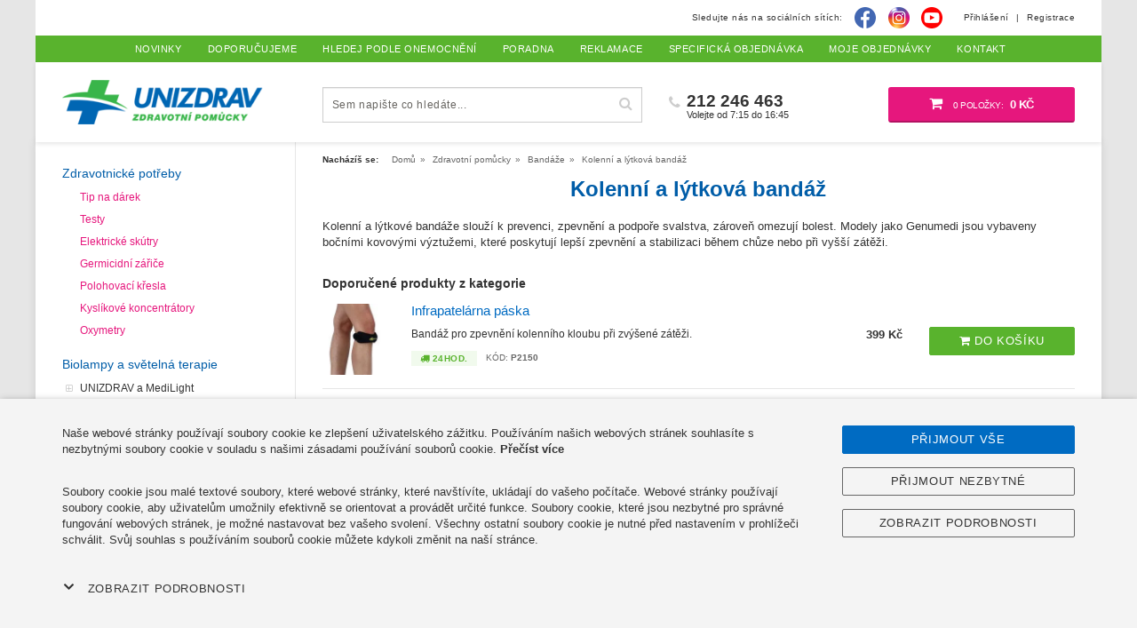

--- FILE ---
content_type: text/html; charset=utf-8
request_url: https://unizdrav.cz/kolenni-a-lytkova-bandaz
body_size: 17964
content:
<!DOCTYPE html>
<html lang="cs">
<head>
    <meta charset="utf-8" />
    <meta http-equiv="X-UA-Compatible" content="IE=edge" />
    <meta name="viewport" content="width=device-width, initial-scale=1, maximum-scale=1" />
    <meta name="color-scheme" content="light only" />

    <title>Kolenní a lýtková bandáž | Unizdrav.cz</title>
    <meta name="keywords" content="bandáž kolene, fixace kolene, zpevnění kolene, bandáž na koleno, kolenní bandáž, bandáž genumedi, bandáž protec genu, bandáž Drytex ," />
    <meta name="description" content="Jste po operaci kolenního kloubu nebo potřebujete fixovat lýtko a omezit bolest? Kolenní či lýtkovou bandáž využijete při léčbě i jako prevenci." />

    <link rel="apple-touch-icon" sizes="57x57" href="/favicon/apple-icon-57x57.png" />
    <link rel="apple-touch-icon" sizes="60x60" href="/favicon/apple-icon-60x60.png" />
    <link rel="apple-touch-icon" sizes="72x72" href="/favicon/apple-icon-72x72.png" />
    <link rel="apple-touch-icon" sizes="76x76" href="/favicon/apple-icon-76x76.png" />
    <link rel="apple-touch-icon" sizes="114x114" href="/favicon/apple-icon-114x114.png" />
    <link rel="apple-touch-icon" sizes="120x120" href="/favicon/apple-icon-120x120.png" />
    <link rel="apple-touch-icon" sizes="144x144" href="/favicon/apple-icon-144x144.png" />
    <link rel="apple-touch-icon" sizes="152x152" href="/favicon/apple-icon-152x152.png" />
    <link rel="apple-touch-icon" sizes="180x180" href="/favicon/apple-icon-180x180.png" />
    <link rel="icon" type="image/png" sizes="192x192" href="/favicon/android-icon-192x192.png" />
    <link rel="icon" type="image/png" sizes="32x32" href="/favicon/favicon-32x32.png" />
    <link rel="icon" type="image/png" sizes="96x96" href="/favicon/favicon-96x96.png" />
    <link rel="icon" type="image/png" sizes="16x16" href="/favicon/favicon-16x16.png" />
    <link rel="manifest" href="/favicon/manifest.json" />

    <meta name="msapplication-TileColor" content="#ffffff" />
    <meta name="msapplication-TileImage" content="/favicon/ms-icon-144x144.png" />
    <meta name="theme-color" content="#ffffff" />

    <meta name="robots" content="index,follow" />
    <meta http-equiv="Content-Type" content="text/html; charset=utf-8" />
    <meta name="author" content="Unizdrav" />
    <meta name="generator" content="Nette Framework" />
    <meta property="fb:app_id" content="1477276425880368" />

    <meta property="og:title" content="Kolenní a lýtková bandáž" />
    <meta property="og:url" content="https://unizdrav.cz/kolenni-a-lytkova-bandaz" />
    <meta property="og:site_name" content="Unizdrav.cz" />
    <meta property="og:description" content="        Jste po operaci kolenního kloubu nebo potřebujete fixovat lýtko a omezit bolest? Kolenní či lýtkovou bandáž využijete při léčbě i jako prevenci.
" />

        <meta property="og:image" content="https://unizdrav.cz/thumbs/400-400-droptop-75/base/81407d/7c0129/c-99-2692-bandaz-kolena.jpg" />
        <meta property="og:image:width" content="400" />
        <meta property="og:image:height" content="400" />

<link rel="stylesheet" type="text/css" href="/webtemp/cssloader-1c03fa24f1b8.css?1768554672" />
        <link rel="canonical" href="https://unizdrav.cz/kolenni-a-lytkova-bandaz" />


    <script>
        window.dataLayer = window.dataLayer || [];
        function gtag(){ dataLayer.push(arguments) };
    </script>

    <script>
        dataLayer.push({
            'analytics_storage': 0,
            'ad_storage': 0,
            'ad_user_data': 0,
            'ad_personalization': 0,
        });

        gtag('consent', 'default', {
            'analytics_storage': 'denied',
            'ad_storage': 'denied',
            'ad_user_data': 'denied',
            'ad_personalization': 'denied',
        });
    </script>

        
        <script type="text/javascript" src="https://ss.unizdrav.cz"></script>

        <!-- Google Tag Manager -->
        <script>(function(w,d,s,l,i){ w[l]=w[l]||[];w[l].push({ 'gtm.start':
                    new Date().getTime(),event:'gtm.js' });var f=d.getElementsByTagName(s)[0],
                j=d.createElement(s),dl=l!='dataLayer'?'&l='+l:'';j.async=true;j.src=
                'https://www.googletagmanager.com/gtm.js?id='+i+dl;f.parentNode.insertBefore(j,f);
            })(window,document,'script','dataLayer','GTM-K8WK7XQ');
        </script>
        <!-- End Google Tag Manager -->

        <script>


        </script>


            <script>
        dataLayer.push({
            page: null,
            ecommerce: null
        });

        dataLayer.push({
            event: "view_item_list",
            page: "category_" + 99,
            page_location: window.location.href,
            page_referrer: document.referrer,
            gclid: null,
            wbraid: null,
            gbraid: null,
            session_id: null,
            fbp: null,
            fbc: null,
            client_id: null,
            ecommerce: {
                item_list_id: "category_" + 99,
                item_list_name: "Kolenn\u00ed a l\u00fdtkov\u00e1 band\u00e1\u017e",
                currency: "CZK",
                items: [
                    {
                        id: "3625",
                        item_id: "3625",
                        item_name: "Vyh\u0159\u00edvac\u00ed USB band\u00e1\u017e na koleno bez powerbanky \u2013 grafenov\u00e1 technologie",
                        item_brand: null,
                        item_category: "Dom\u00e1c\u00ed l\u00e9ka\u0159sk\u00e9 p\u0159\u00edstroje > Vyh\u0159\u00edvac\u00ed a chladic\u00ed pom\u016fcky",
                        price: 780.00,
                        quantity: 1,
                        index: 1
                    },
                    {
                        id: "3804",
                        item_id: "3804",
                        item_name: "Vyh\u0159\u00edvac\u00ed USB band\u00e1\u017e na koleno s powerbankou \u2013 grafenov\u00e1 technologie",
                        item_brand: null,
                        item_category: "Dom\u00e1c\u00ed l\u00e9ka\u0159sk\u00e9 p\u0159\u00edstroje > Vyh\u0159\u00edvac\u00ed a chladic\u00ed pom\u016fcky",
                        price: 1160.00,
                        quantity: 1,
                        index: 2
                    },
                    {
                        id: "4137",
                        item_id: "4137",
                        item_name: "L\u00fdtkov\u00e1 band\u00e1\u017e UNIZDRAV",
                        item_brand: "UNIZDRAV",
                        item_category: "Zdravotn\u00ed pom\u016fcky > Band\u00e1\u017ee > Kolenn\u00ed a l\u00fdtkov\u00e1 band\u00e1\u017e",
                        price: 175.00,
                        quantity: 1,
                        index: 3
                    },
                    {
                        id: "4139",
                        item_id: "4139",
                        item_name: "Kompresn\u00ed n\u00e1vlek na koleno (P\u00e1r)  UNIZDRAV",
                        item_brand: "UNIZDRAV",
                        item_category: "Zdravotn\u00ed pom\u016fcky > Band\u00e1\u017ee > Kolenn\u00ed a l\u00fdtkov\u00e1 band\u00e1\u017e",
                        price: 245.00,
                        quantity: 1,
                        index: 4
                    },
                    {
                        id: "4141",
                        item_id: "4141",
                        item_name: "Band\u00e1\u017e kolene s v\u00fdztu\u017e\u00ed UNIZDRAV",
                        item_brand: "UNIZDRAV",
                        item_category: "Zdravotn\u00ed pom\u016fcky > Band\u00e1\u017ee > Kolenn\u00ed a l\u00fdtkov\u00e1 band\u00e1\u017e",
                        price: 310.00,
                        quantity: 1,
                        index: 5
                    },
                    {
                        id: "5050",
                        item_id: "5050",
                        item_name: "Kompresn\u00ed 3D band\u00e1\u017e na koleno UNIZDRAV",
                        item_brand: "UNIZDRAV",
                        item_category: "Zdravotn\u00ed pom\u016fcky > Band\u00e1\u017ee > Kolenn\u00ed a l\u00fdtkov\u00e1 band\u00e1\u017e",
                        price: 340.00,
                        quantity: 1,
                        index: 6
                    },
                    {
                        id: "2150",
                        item_id: "2150",
                        item_name: "Infrapatel\u00e1rna p\u00e1ska",
                        item_brand: null,
                        item_category: "Zdravotn\u00ed pom\u016fcky > Band\u00e1\u017ee > Kolenn\u00ed a l\u00fdtkov\u00e1 band\u00e1\u017e",
                        price: 399.00,
                        quantity: 1,
                        index: 7
                    },
                    {
                        id: "2929",
                        item_id: "2929",
                        item_name: "Band\u00e1\u017e kolene s v\u00fdstu\u017e\u00ed",
                        item_brand: null,
                        item_category: "Zdravotn\u00ed pom\u016fcky > Band\u00e1\u017ee > Kolenn\u00ed a l\u00fdtkov\u00e1 band\u00e1\u017e",
                        price: 630.00,
                        quantity: 1,
                        index: 8
                    },
                    {
                        id: "433",
                        item_id: "433",
                        item_name: "Kolenn\u00ed n\u00e1vlek - elastick\u00fd",
                        item_brand: "THUASNE",
                        item_category: "Zdravotn\u00ed pom\u016fcky > Band\u00e1\u017ee > Kolenn\u00ed a l\u00fdtkov\u00e1 band\u00e1\u017e",
                        price: 430.00,
                        quantity: 1,
                        index: 9
                    },
                    {
                        id: "1194",
                        item_id: "1194",
                        item_name: "Kolenn\u00ed band\u00e1\u017e Genumedi s patel\u00e1rn\u00ed pelotou",
                        item_brand: "Medi",
                        item_category: "Zdravotn\u00ed pom\u016fcky > Band\u00e1\u017ee > Kolenn\u00ed a l\u00fdtkov\u00e1 band\u00e1\u017e",
                        price: 490.00,
                        quantity: 1,
                        index: 10
                    },
                    {
                        id: "1127",
                        item_id: "1127",
                        item_name: "Neoprenov\u00e1 band\u00e1\u017e kolene - Protetika KO - 2",
                        item_brand: "Protetika",
                        item_category: "Zdravotn\u00ed pom\u016fcky > Band\u00e1\u017ee > Kolenn\u00ed a l\u00fdtkov\u00e1 band\u00e1\u017e",
                        price: 590.00,
                        quantity: 1,
                        index: 11
                    }
                ]
            }
        });
    </script>

    <script>
        dataLayer.push({
            page: {
                type: 'category',
                id: 3625,
                name: "Vyh\u0159\u00edvac\u00ed USB band\u00e1\u017e na koleno bez powerbanky \u2013 grafenov\u00e1 technologie",
                price: "780.00",
                category: "Dom\u00e1c\u00ed l\u00e9ka\u0159sk\u00e9 p\u0159\u00edstroje > Vyh\u0159\u00edvac\u00ed a chladic\u00ed pom\u016fcky"
            }
        });
    </script>
    <script>
        dataLayer.push({
            page: {
                type: 'category',
                id: 3804,
                name: "Vyh\u0159\u00edvac\u00ed USB band\u00e1\u017e na koleno s powerbankou \u2013 grafenov\u00e1 technologie",
                price: "1160.00",
                category: "Dom\u00e1c\u00ed l\u00e9ka\u0159sk\u00e9 p\u0159\u00edstroje > Vyh\u0159\u00edvac\u00ed a chladic\u00ed pom\u016fcky"
            }
        });
    </script>
    <script>
        dataLayer.push({
            page: {
                type: 'category',
                id: 4137,
                name: "L\u00fdtkov\u00e1 band\u00e1\u017e UNIZDRAV",
                price: "175.00",
                category: "Zdravotn\u00ed pom\u016fcky > Band\u00e1\u017ee > Kolenn\u00ed a l\u00fdtkov\u00e1 band\u00e1\u017e"
            }
        });
    </script>
    <script>
        dataLayer.push({
            page: {
                type: 'category',
                id: 4139,
                name: "Kompresn\u00ed n\u00e1vlek na koleno (P\u00e1r)  UNIZDRAV",
                price: "245.00",
                category: "Zdravotn\u00ed pom\u016fcky > Band\u00e1\u017ee > Kolenn\u00ed a l\u00fdtkov\u00e1 band\u00e1\u017e"
            }
        });
    </script>
    <script>
        dataLayer.push({
            page: {
                type: 'category',
                id: 4141,
                name: "Band\u00e1\u017e kolene s v\u00fdztu\u017e\u00ed UNIZDRAV",
                price: "310.00",
                category: "Zdravotn\u00ed pom\u016fcky > Band\u00e1\u017ee > Kolenn\u00ed a l\u00fdtkov\u00e1 band\u00e1\u017e"
            }
        });
    </script>
    <script>
        dataLayer.push({
            page: {
                type: 'category',
                id: 5050,
                name: "Kompresn\u00ed 3D band\u00e1\u017e na koleno UNIZDRAV",
                price: "340.00",
                category: "Zdravotn\u00ed pom\u016fcky > Band\u00e1\u017ee > Kolenn\u00ed a l\u00fdtkov\u00e1 band\u00e1\u017e"
            }
        });
    </script>
    <script>
        dataLayer.push({
            page: {
                type: 'category',
                id: 2150,
                name: "Infrapatel\u00e1rna p\u00e1ska",
                price: "399.00",
                category: "Zdravotn\u00ed pom\u016fcky > Band\u00e1\u017ee > Kolenn\u00ed a l\u00fdtkov\u00e1 band\u00e1\u017e"
            }
        });
    </script>
    <script>
        dataLayer.push({
            page: {
                type: 'category',
                id: 2929,
                name: "Band\u00e1\u017e kolene s v\u00fdstu\u017e\u00ed",
                price: "630.00",
                category: "Zdravotn\u00ed pom\u016fcky > Band\u00e1\u017ee > Kolenn\u00ed a l\u00fdtkov\u00e1 band\u00e1\u017e"
            }
        });
    </script>
    <script>
        dataLayer.push({
            page: {
                type: 'category',
                id: 433,
                name: "Kolenn\u00ed n\u00e1vlek - elastick\u00fd",
                price: "430.00",
                category: "Zdravotn\u00ed pom\u016fcky > Band\u00e1\u017ee > Kolenn\u00ed a l\u00fdtkov\u00e1 band\u00e1\u017e"
            }
        });
    </script>
    <script>
        dataLayer.push({
            page: {
                type: 'category',
                id: 1194,
                name: "Kolenn\u00ed band\u00e1\u017e Genumedi s patel\u00e1rn\u00ed pelotou",
                price: "490.00",
                category: "Zdravotn\u00ed pom\u016fcky > Band\u00e1\u017ee > Kolenn\u00ed a l\u00fdtkov\u00e1 band\u00e1\u017e"
            }
        });
    </script>
    <script>
        dataLayer.push({
            page: {
                type: 'category',
                id: 1127,
                name: "Neoprenov\u00e1 band\u00e1\u017e kolene - Protetika KO - 2",
                price: "590.00",
                category: "Zdravotn\u00ed pom\u016fcky > Band\u00e1\u017ee > Kolenn\u00ed a l\u00fdtkov\u00e1 band\u00e1\u017e"
            }
        });
    </script>


        <meta name="google-site-verification" content="sn71NkRUUMeTY_hj0vrQe6fV9MItiOeY8-X4MDUvyhI" />
    

        <!-- Samba.ai pixel -->
        <script async src="https://yottlyscript.com/script.js?tp=188474530" referrerpolicy="origin-when-cross-origin"></script>
        <script async src="https://yottlyscript.com/push/service-worker.js?tp=188474530" referrerpolicy="origin-when-cross-origin"></script>
        <!-- End Samba.ai pixel -->


        <script>
            var cart_content = [
            ];
            var _yottlyOnload = _yottlyOnload || []
            _yottlyOnload.push(function () {
                diffAnalytics.cartInteraction({ content: cart_content });
            })
        </script>

        
</head>

<body class="country-cz"  data-cookies-id="null" data-user-email="null" data-user-id="null">
    <!-- Google Tag Manager (noscript) -->
    <noscript><iframe src="https://www.googletagmanager.com/ns.html?id=GTM-K8WK7XQ" height="0" width="0" style="display:none;visibility:hidden"></iframe></noscript>
    <!-- End Google Tag Manager (noscript) -->

<section class="content">
    <div class="container">
        <div class="row">
            <div id="content-right" class="col-md-9 col-md-push-3 col-xs-12">
                
                <div class="breadcrumb-wrapper">    <ol class="breadcrumb hidden-print" vocab="http://schema.org/" typeof="BreadcrumbList">
        <li><strong>Nacházíš se:</strong></li>
        <li property="itemListElement" typeof="ListItem">
            <a property="item" typeof="WebPage" href="/">Domů</a>
            <meta property="position" content="1" />
        </li>
            <li property="itemListElement" typeof="ListItem">
                <a property="item" typeof="WebPage" href="/zdravotni-pomucky">
                    <span property="name">Zdravotní pomůcky</span>
                </a>
                <meta property="position" content="2" />
            </li>
            <li property="itemListElement" typeof="ListItem">
                <a property="item" typeof="WebPage" href="/bandaze">
                    <span property="name">Bandáže</span>
                </a>
                <meta property="position" content="3" />
            </li>
            <li property="itemListElement" typeof="ListItem">
                <a property="item" typeof="WebPage" href="/kolenni-a-lytkova-bandaz">
                    <span property="name">Kolenní a lýtková bandáž</span>
                </a>
                <meta property="position" content="4" />
            </li>
    </ol>
</div>


    <h1 class="h1 category-heading">Kolenní a lýtková bandáž</h1>
    <div class="wysing wysing-intro-article">
        <p>Kolenní a lýtkové bandáže slouží k prevenci, zpevnění a podpoře svalstva, zároveň omezují bolest. Modely jako Genumedi jsou vybaveny bočními kovovými výztužemi, které poskytují lepší zpevnění a stabilizaci během chůze nebo při vyšší zátěži.</p>

    </div>


<div class="hidden-xs">
</div>


<div class="margin-top margin-bottom product-list-row-container">
    <span class="h4">Doporučené produkty z kategorie</span>
        <div class="product-list-row">
            <div class="d-flex">
                <div class="product-list-row-image">
                    <a href="/zbozi/2150/infrapatelarna-paska">
                        <img loading="lazy" src="/thumbs/170-170-fix-75/product-2150/c948ff/fc7b67/infrapatelarna-paska.jpg" width="170" height="170" class="img-responsive center-block" title="Infrapatelárna páska" alt="Infrapatelárna páska" />
                    </a>
                </div>

                <div class="product-list-row-detail">
                    <h2>
                        <a href="/zbozi/2150/infrapatelarna-paska">
                            Infrapatelárna páska
                        </a>
                    </h2>
                    <div class="row">
                        <div class="col-xs-12 col-md-6 col-lg-7 mbxs">
                            <p class="col-short">
                                Bandáž pro zpevnění kolenního kloubu při zvýšené zátěži.
                            </p>
                            <p class="col-code">
                                <span class="badge-product-row">
                                    <span class="badge-in_stock">
                                        <span class="fa fa-truck"></span>
                                        24hod.
                                    </span>
                                </span>
                                kód: <strong>P2150</strong>
                            </p>
                        </div>

                        <div class="col-xs-6 col-md-3 col-lg-2 col-price">
                                    
                                    <span class="price-default">399 Kč</span>
                                    
                        </div>

                        <div class="col-xs-6 col-md-3 col-lg-3">
                                <a class="ajax btn btn-green hidden-print btn-minimum btn-block" data-scroll-top="true"
                                                                        data-naja-history="off"
                                                                        data-pixel-add="true"
                                                                        data-pixel-id="2150"
                                                                        data-pixel-name="Infrapatelárna páska"
                                                                        data-pixel-brand=""
                                                                        data-pixel-category="Zdravotní pomůcky > Bandáže > Kolenní a lýtková bandáž"
                                                                        data-pixel-category-id="99"
                                                                        data-pixel-price="399"
                                                                        data-pixel-currency="CZK" href="/kolenni-a-lytkova-bandaz?item_id=2150&amp;do=addItem">
                                    <span class="fa fa-shopping-cart"></span> Do košíku
                                </a>
                        </div>
                    </div>
                </div>
            </div>
        </div>

        <hr />
        <div class="product-list-row">
            <div class="d-flex">
                <div class="product-list-row-image">
                    <a href="/zbozi/3804/vyhrivaci-usb-bandaz-na-koleno-s-powerbankou-grafenova-technologie">
                        <img loading="lazy" src="/thumbs/170-170-fix-75/product-3804/2d0491/e61600/vyhrivaci-usb-bandaz-na-koleno-s-powerbankou-grafenova-technologie.jpg" width="170" height="170" class="img-responsive center-block" title="Vyhřívací USB bandáž na koleno s powerbankou – grafenová technologie" alt="Vyhřívací USB bandáž na koleno s powerbankou – grafenová technologie" />
                    </a>
                </div>

                <div class="product-list-row-detail">
                    <h2>
                        <a href="/zbozi/3804/vyhrivaci-usb-bandaz-na-koleno-s-powerbankou-grafenova-technologie">
                            Vyhřívací USB bandáž na koleno s powerbankou – grafenová technologie
                        </a>
                    </h2>
                    <div class="row">
                        <div class="col-xs-12 col-md-6 col-lg-7 mbxs">
                            <p class="col-short">
                                Inteligentní vyhřívací bandáž s USB napájením a inovativní grafenovou vyhřívací technologií pro přehřátí a uvolnění…
                            </p>
                            <p class="col-code">
                                <span class="badge-product-row">
                                    <span class="badge-in_stock">
                                        <span class="fa fa-truck"></span>
                                        24hod.
                                    </span>
                                </span>
                                kód: <strong>P3804</strong>
                            </p>
                        </div>

                        <div class="col-xs-6 col-md-3 col-lg-2 col-price">
                                    
                                    <span class="price-default">1 160 Kč</span>
                                    
                        </div>

                        <div class="col-xs-6 col-md-3 col-lg-3">
                                <a class="ajax btn btn-green hidden-print btn-minimum btn-block" data-scroll-top="true"
                                                                        data-naja-history="off"
                                                                        data-pixel-add="true"
                                                                        data-pixel-id="3804"
                                                                        data-pixel-name="Vyhřívací USB bandáž na koleno s powerbankou – grafenová technologie"
                                                                        data-pixel-brand=""
                                                                        data-pixel-category="Domácí lékařské přístroje > Vyhřívací a chladicí pomůcky"
                                                                        data-pixel-category-id="118"
                                                                        data-pixel-price="1160"
                                                                        data-pixel-currency="CZK" href="/kolenni-a-lytkova-bandaz?item_id=3804&amp;do=addItem">
                                    <span class="fa fa-shopping-cart"></span> Do košíku
                                </a>
                        </div>
                    </div>
                </div>
            </div>
        </div>

        <hr />
        <div class="product-list-row">
            <div class="d-flex">
                <div class="product-list-row-image">
                    <a href="/zbozi/3625/vyhrivaci-usb-bandaz-na-koleno-bez-powerbanky-grafenova-technologie">
                        <img loading="lazy" src="/thumbs/170-170-fix-75/product-3625/b0751f/51c2b0/vyhrivaci-usb-bandaz-na-koleno-bez-powerbanky-grafenova-technologie.jpg" width="170" height="170" class="img-responsive center-block" title="Vyhřívací USB bandáž na koleno bez powerbanky – grafenová technologie" alt="Vyhřívací USB bandáž na koleno bez powerbanky – grafenová technologie" />
                    </a>
                </div>

                <div class="product-list-row-detail">
                    <h2>
                        <a href="/zbozi/3625/vyhrivaci-usb-bandaz-na-koleno-bez-powerbanky-grafenova-technologie">
                            Vyhřívací USB bandáž na koleno bez powerbanky – grafenová technologie
                        </a>
                    </h2>
                    <div class="row">
                        <div class="col-xs-12 col-md-6 col-lg-7 mbxs">
                            <p class="col-short">
                                Inteligentní vyhřívací bandáž s USB napájením a inovativní grafenovou vyhřívací technologií pro přehřátí a uvolnění…
                            </p>
                            <p class="col-code">
                                <span class="badge-product-row">
                                    <span class="badge-in_stock">
                                        <span class="fa fa-truck"></span>
                                        24hod.
                                    </span>
                                </span>
                                kód: <strong>P3625</strong>
                            </p>
                        </div>

                        <div class="col-xs-6 col-md-3 col-lg-2 col-price">
                                    
                                    <span class="price-default">780 Kč</span>
                                    
                        </div>

                        <div class="col-xs-6 col-md-3 col-lg-3">
                                <a class="ajax btn btn-green hidden-print btn-minimum btn-block" data-scroll-top="true"
                                                                        data-naja-history="off"
                                                                        data-pixel-add="true"
                                                                        data-pixel-id="3625"
                                                                        data-pixel-name="Vyhřívací USB bandáž na koleno bez powerbanky – grafenová technologie"
                                                                        data-pixel-brand=""
                                                                        data-pixel-category="Domácí lékařské přístroje > Vyhřívací a chladicí pomůcky"
                                                                        data-pixel-category-id="118"
                                                                        data-pixel-price="780"
                                                                        data-pixel-currency="CZK" href="/kolenni-a-lytkova-bandaz?item_id=3625&amp;do=addItem">
                                    <span class="fa fa-shopping-cart"></span> Do košíku
                                </a>
                        </div>
                    </div>
                </div>
            </div>
        </div>

        
</div>
<form action="/kolenni-a-lytkova-bandaz?do=categoryForm-submit" method="post" id="frm-categoryForm">    <div class="product-filter">
        <div class="row hidden-print">
            <div class="col-xs-6">
                <span class="hidden-xs">Seřadit:</span>
<select class="form-sort" onchange="this.form.submit();" name="sort" id="frmcategoryForm-sort"><option value="5" selected="selected">Podľa odporúčania</option><option value="3">Cena (Nízká &lt; Vysoká)</option><option value="4">Cena (Vysoká &gt; Nízká)</option><option value="1">Název (A - Z)</option><option value="2">Název (Z - A)</option></select>            </div>

            <div class="col-xs-6 text-right">
                <span class="hidden-xs">Zobrazit:</span>
<select class="form-limit" onchange="this.form.submit();" name="limit" id="frmcategoryForm-limit"><option value="15">15</option><option value="30" selected="selected">30</option><option value="60">60</option><option value="90">90</option><option value="120">120</option></select>            </div>
        </div>
    </div>
</form>

<div id="snippet--products"><div class="product-list ">
    <div class="row">
        <div class="col-xs-6 col-md-4 col-product col-print-4 text-center col-item">
<div class="col-in" >
    <a href="/zbozi/3625/vyhrivaci-usb-bandaz-na-koleno-bez-powerbanky-grafenova-technologie">
        <div class="col-img">
        <span class="badge-product">
            <span class="badge-in_stock">
                <span class="fa fa-truck"></span>
                24hod.
            </span>
        </span>
            <img loading="lazy" src="/thumbs/340-340-fix-75/product-3625/6638ee/45a9de/vyhrivaci-usb-bandaz-na-koleno-bez-powerbanky-grafenova-technologie.jpg" width="170" height="170" class="img-responsive center-block" alt="Vyhřívací USB bandáž na koleno bez powerbanky – grafenová technologie" />

        </div>

        <h2>Vyhřívací USB bandáž na koleno bez powerbanky – grafenová technologie</h2>
    </a>

    <div class="col-price ">
                
                <span class="price-default">
                            780 Kč
                        </span>
                

    </div>
    <p class="col-short">
        Inteligentní vyhřívací bandáž s USB napájením a inovativní grafenovou vyhřívací technologií pro přehřátí a uvolnění kolena.
    </p>
    <p class="col-code">
        kód: <strong>P3625</strong>

    </p>



        <a class="ajax btn btn-green hidden-print btn-minimum" data-scroll-top="true"
                                                data-naja-history="off"
                                                data-pixel-add="true"
                                                data-pixel-id="3625"
                                                data-pixel-name="Vyhřívací USB bandáž na koleno bez powerbanky – grafenová technologie"
                                                data-pixel-brand=""
                                                data-pixel-category="Domácí lékařské přístroje > Vyhřívací a chladicí pomůcky"
                                                data-pixel-category-id="118"
                                                data-pixel-price="780"
                                                data-pixel-currency="CZK" href="/kolenni-a-lytkova-bandaz?item_id=3625&amp;do=addItem">
            <span class="fa fa-shopping-cart"></span> Do košíku
        </a>
</div>        </div>
        <div class="col-xs-6 col-md-4 col-product col-print-4 text-center col-item">
<div class="col-in" >
    <a href="/zbozi/3804/vyhrivaci-usb-bandaz-na-koleno-s-powerbankou-grafenova-technologie">
        <div class="col-img">
        <span class="badge-product">
            <span class="badge-in_stock">
                <span class="fa fa-truck"></span>
                24hod.
            </span>
        </span>
            <img loading="lazy" src="/thumbs/340-340-fix-75/product-3804/c97e96/6b1bea/vyhrivaci-usb-bandaz-na-koleno-s-powerbankou-grafenova-technologie.jpg" width="170" height="170" class="img-responsive center-block" alt="Vyhřívací USB bandáž na koleno s powerbankou – grafenová technologie" />

        </div>

        <h2>Vyhřívací USB bandáž na koleno s powerbankou – grafenová technologie</h2>
    </a>

    <div class="col-price ">
                
                <span class="price-default">
                            1 160 Kč
                        </span>
                

    </div>
    <p class="col-short">
        Inteligentní vyhřívací bandáž s USB napájením a inovativní grafenovou vyhřívací technologií pro přehřátí a uvolnění kolena.
    </p>
    <p class="col-code">
        kód: <strong>P3804</strong>

    </p>



        <a class="ajax btn btn-green hidden-print btn-minimum" data-scroll-top="true"
                                                data-naja-history="off"
                                                data-pixel-add="true"
                                                data-pixel-id="3804"
                                                data-pixel-name="Vyhřívací USB bandáž na koleno s powerbankou – grafenová technologie"
                                                data-pixel-brand=""
                                                data-pixel-category="Domácí lékařské přístroje > Vyhřívací a chladicí pomůcky"
                                                data-pixel-category-id="118"
                                                data-pixel-price="1160"
                                                data-pixel-currency="CZK" href="/kolenni-a-lytkova-bandaz?item_id=3804&amp;do=addItem">
            <span class="fa fa-shopping-cart"></span> Do košíku
        </a>
</div>        </div>
        <div class="col-xs-6 col-md-4 col-product col-print-4 text-center col-item">
<div class="col-in" >
    <a href="/zbozi/4137/lytkova-bandaz-unizdrav">
        <div class="col-img">
        <span class="badge-product">
            <span class="badge-in_stock">
                <span class="fa fa-truck"></span>
                24hod.
            </span>
        </span>
            <img loading="lazy" src="/thumbs/340-340-fix-75/product-4137/eb5ea6/c00637/lytkova-bandaz-unizdrav.jpg" width="170" height="170" class="img-responsive center-block" alt="Lýtková bandáž UNIZDRAV" />

        </div>

        <h2>Lýtková bandáž UNIZDRAV</h2>
    </a>

    <div class="col-price ">
                od
                <span class="price-default">
                            175 Kč
                        </span>
                

    </div>
    <p class="col-short">
        Elastická bandáž poskytuje optimálnu kompresiu lýtkového svalstva, zmierňuje bolesť a zabraňuje vzniku ďalších úrazov. 
    </p>
    <p class="col-code">
        kód: <strong>P4137</strong>

    </p>



        <a class="btn btn-green btn-minimum hidden-print" href="/zbozi/4137/lytkova-bandaz-unizdrav">
            <span class="fa fa-shopping-cart"></span> Varianty
        </a>
</div>        </div>
        <div class="col-xs-6 col-md-4 col-product col-print-4 text-center col-item">
<div class="col-in" >
    <a href="/zbozi/4139/kompresni-navlek-na-koleno-par-unizdrav">
        <div class="col-img">
        <span class="badge-product">
            <span class="badge-in_stock">
                <span class="fa fa-truck"></span>
                24hod.
            </span>
        </span>
            <img loading="lazy" src="/thumbs/340-340-fix-75/product-4139/8ea415/c4b0be/kompresni-navlek-na-koleno-par-unizdrav.jpg" width="170" height="170" class="img-responsive center-block" alt="Kompresní návlek na koleno (Pár)  UNIZDRAV" />

        </div>

        <h2>Kompresní návlek na koleno (Pár)  UNIZDRAV</h2>
    </a>

    <div class="col-price ">
                od
                <span class="price-default">
                            245 Kč
                        </span>
                

    </div>
    <p class="col-short">
        Návlek na koleno zajistí pohodlnou a pevnou kompresi při bolestech kolena způsobených nadměrnou zátěží, po zraněních nebo po operaci.
    </p>
    <p class="col-code">
        kód: <strong>P4139</strong>

    </p>



        <a class="btn btn-green btn-minimum hidden-print" href="/zbozi/4139/kompresni-navlek-na-koleno-par-unizdrav">
            <span class="fa fa-shopping-cart"></span> Varianty
        </a>
</div>        </div>
        <div class="col-xs-6 col-md-4 col-product col-print-4 text-center col-item">
<div class="col-in" >
    <a href="/zbozi/4141/bandaz-kolene-s-vyztuzi-unizdrav">
        <div class="col-img">
        <span class="badge-product">
            <span class="badge-in_stock">
                <span class="fa fa-truck"></span>
                24hod.
            </span>
        </span>
            <img loading="lazy" src="/thumbs/340-340-fix-75/product-4141/41ca20/b133b1/bandaz-kolene-s-vyztuzi-unizdrav.jpg" width="170" height="170" class="img-responsive center-block" alt="Bandáž kolene s výztuží UNIZDRAV" />

        </div>

        <h2>Bandáž kolene s výztuží UNIZDRAV</h2>
    </a>

    <div class="col-price ">
                od
                <span class="price-default">
                            310 Kč
                        </span>
                

    </div>
    <p class="col-short">
        Bandáž poskytuje kompresi a slouži jako prevence oslabených nebo poraněných svalů a kloubů. 
    </p>
    <p class="col-code">
        kód: <strong>P4141</strong>

    </p>



        <a class="btn btn-green btn-minimum hidden-print" href="/zbozi/4141/bandaz-kolene-s-vyztuzi-unizdrav">
            <span class="fa fa-shopping-cart"></span> Varianty
        </a>
</div>        </div>
        <div class="col-xs-6 col-md-4 col-product col-print-4 text-center col-item">
<div class="col-in" >
    <a href="/zbozi/5050/kompresni-3d-bandaz-na-koleno-unizdrav">
        <div class="col-img">
        <span class="badge-product">
            <span class="badge-is_new">novinka</span>
            <span class="badge-in_stock">
                <span class="fa fa-truck"></span>
                24hod.
            </span>
        </span>
            <img loading="lazy" src="/thumbs/340-340-fix-75/product-5050/a0a6f3/32d543/kompresni-3d-bandaz-na-koleno-unizdrav.jpg" width="170" height="170" class="img-responsive center-block" alt="Kompresní 3D bandáž na koleno UNIZDRAV" />

        </div>

        <h2>Kompresní 3D bandáž na koleno UNIZDRAV</h2>
    </a>

    <div class="col-price ">
                od
                <span class="price-default">
                            340 Kč
                        </span>
                

    </div>
    <p class="col-short">
        Kompresní bandáž kolene poskytuje podporu oslabenému nebo namáhanému kolenu, zmírňuje bolest a brání jeho dalšímu přetížení.
    </p>
    <p class="col-code">
        kód: <strong>P5050</strong>

    </p>



        <a class="btn btn-green btn-minimum hidden-print" href="/zbozi/5050/kompresni-3d-bandaz-na-koleno-unizdrav">
            <span class="fa fa-shopping-cart"></span> Varianty
        </a>
</div>        </div>
        <div class="col-xs-6 col-md-4 col-product col-print-4 text-center col-item">
<div class="col-in" >
    <a href="/zbozi/2150/infrapatelarna-paska">
        <div class="col-img">
        <span class="badge-product">
            <span class="badge-in_stock">
                <span class="fa fa-truck"></span>
                24hod.
            </span>
        </span>
            <img loading="lazy" src="/thumbs/340-340-fix-75/product-2150/72f326/5583ea/infrapatelarna-paska.jpg" width="170" height="170" class="img-responsive center-block" alt="Infrapatelárna páska" />

        </div>

        <h2>Infrapatelárna páska</h2>
    </a>

    <div class="col-price ">
                
                <span class="price-default">
                            399 Kč
                        </span>
                

    </div>
    <p class="col-short">
        Bandáž pro zpevnění kolenního kloubu při zvýšené zátěži.
    </p>
    <p class="col-code">
        kód: <strong>P2150</strong>

    </p>



        <a class="ajax btn btn-green hidden-print btn-minimum" data-scroll-top="true"
                                                data-naja-history="off"
                                                data-pixel-add="true"
                                                data-pixel-id="2150"
                                                data-pixel-name="Infrapatelárna páska"
                                                data-pixel-brand=""
                                                data-pixel-category="Zdravotní pomůcky > Bandáže > Kolenní a lýtková bandáž"
                                                data-pixel-category-id="99"
                                                data-pixel-price="399"
                                                data-pixel-currency="CZK" href="/kolenni-a-lytkova-bandaz?item_id=2150&amp;do=addItem">
            <span class="fa fa-shopping-cart"></span> Do košíku
        </a>
</div>        </div>
        <div class="col-xs-6 col-md-4 col-product col-print-4 text-center col-item">
<div class="col-in" >
    <a href="/zbozi/2929/bandaz-kolene-s-vystuzi">
        <div class="col-img">
        <span class="badge-product">
            <span class="badge-in_stock">
                <span class="fa fa-truck"></span>
                24hod.
            </span>
        </span>
            <img loading="lazy" src="/thumbs/340-340-fix-75/product-2929/0a9557/fedf4d/bandaz-kolene-s-vystuzi.jpg" width="170" height="170" class="img-responsive center-block" alt="Bandáž kolene s výstuží" />

        </div>

        <h2>Bandáž kolene s výstuží</h2>
    </a>

    <div class="col-price ">
                od
                <span class="price-default">
                            630 Kč
                        </span>
                

    </div>
    <p class="col-short">
        Vhodná při bolesti kolenního kloubu a vazů nebo jako prevence proti zranění při nadměrném zatěžování.
    </p>
    <p class="col-code">
        kód: <strong>P2929</strong>

    </p>



        <a class="btn btn-green btn-minimum hidden-print" href="/zbozi/2929/bandaz-kolene-s-vystuzi">
            <span class="fa fa-shopping-cart"></span> Varianty
        </a>
</div>        </div>
        <div class="col-xs-6 col-md-4 col-product col-print-4 text-center col-item">
<div class="col-in" >
    <a href="/zbozi/433/kolenni-navlek-elasticky">
        <div class="col-img">
        <span class="badge-product">
            <span class="badge-in_stock">
                <span class="fa fa-truck"></span>
                24hod.
            </span>
        </span>
            <img loading="lazy" src="/thumbs/340-340-fix-75/product-433/c97cfa/1f6487/kolenni-navlek-elasticky.jpg" width="170" height="170" class="img-responsive center-block" alt="Kolenní návlek - elastický" />

        </div>

        <h2>Kolenní návlek - elastický</h2>
    </a>

    <div class="col-price ">
                od
                <span class="price-default">
                            430 Kč
                        </span>
                

    </div>
    <p class="col-short">
        Elastická podpora kolene - vhodná při bolestech kolena způsobených nadměrnou zátěží, po zraněních nebo po operaci.
    </p>
    <p class="col-code">
        kód: <strong>P0433</strong>

    </p>



        <a class="btn btn-green btn-minimum hidden-print" href="/zbozi/433/kolenni-navlek-elasticky">
            <span class="fa fa-shopping-cart"></span> Varianty
        </a>
</div>        </div>
        <div class="col-xs-6 col-md-4 col-product col-print-4 text-center col-item">
<div class="col-in" >
    <a href="/zbozi/1194/kolenni-bandaz-genumedi-s-patelarni-pelotou">
        <div class="col-img">
        <span class="badge-product">
        </span>
            <img loading="lazy" src="/thumbs/340-340-fix-75/product-1194/aff203/6ebedc/kolenni-bandaz-genumedi-s-patelarni-pelotou.jpg" width="170" height="170" class="img-responsive center-block" alt="Kolenní bandáž Genumedi s patelární pelotou" />

        </div>

        <h2>Kolenní bandáž Genumedi s patelární pelotou</h2>
    </a>

    <div class="col-price ">
                od
                <span class="price-default">
                            490 Kč
                        </span>
                

    </div>
    <p class="col-short">
        Je ideálním a komfortním řešením fixace kolena při bolestech a onemocněních způsobující bolesti kolene.
    </p>
    <p class="col-code">
        kód: <strong>P1194</strong>

    </p>



        <a class="btn btn-green btn-minimum hidden-print" href="/zbozi/1194/kolenni-bandaz-genumedi-s-patelarni-pelotou">
            <span class="fa fa-shopping-cart"></span> Varianty
        </a>
</div>        </div>
        <div class="col-xs-6 col-md-4 col-product col-print-4 text-center col-item">
<div class="col-in" >
    <a href="/zbozi/1127/neoprenova-bandaz-kolene-protetika-ko-2">
        <div class="col-img">
        <span class="badge-product">
        </span>
            <img loading="lazy" src="/thumbs/340-340-fix-75/product-1127/56b48b/301951/neoprenova-bandaz-kolene-protetika-ko-2.jpg" width="170" height="170" class="img-responsive center-block" alt="Neoprenová bandáž kolene - Protetika KO - 2" />

        </div>

        <h2>Neoprenová bandáž kolene - Protetika KO - 2</h2>
    </a>

    <div class="col-price ">
                od
                <span class="price-default">
                            590 Kč
                        </span>
                

    </div>
    <p class="col-short">
        Neoprenová bandáž kolene s fixačním účinkem vhodná i na běžné nošení . S dírou pro koleno .
    </p>
    <p class="col-code">
        kód: <strong>P1127</strong>

    </p>



        <a class="btn btn-green btn-minimum hidden-print" href="/zbozi/1127/neoprenova-bandaz-kolene-protetika-ko-2">
            <span class="fa fa-shopping-cart"></span> Varianty
        </a>
</div>        </div>
    </div>
</div></div>            </div>

            <div id="content-left" class="col-md-3 col-md-pull-9 col-xs-12 hidden-print hidden-xs">
                <nav class="content-left h-100">
<span class="box-title">Zdravotnické potřeby</span>
<ul class="treeview">

    <li>
        <a class="red" href="/tip-na-darcek">
            Tip na dárek
        </a>
    </li>
    <li>
        <a class="red" href="/testy-cz">
            Testy
        </a>
    </li>
    <li>
        <a class="red" href="/elektricke-skutry">
            Elektrické skútry
        </a>
    </li>
    <li>
        <a class="red" href="/germicidni-zarice">
            Germicidní zářiče
        </a>
    </li>
    <li>
        <a class="red" href="/polohovaci-kresla">
            Polohovací křesla
        </a>
    </li>
    <li>
        <a class="red" href="/kyslikove-koncentratory">
            Kyslíkové koncentrátory
        </a>
    </li>
    <li>
        <a class="red" href="/oximetry">
            Oxymetry
        </a>
    </li>
</ul>

            <a class="box-title box-title-80" href="/biolampy-a-led-masky">
                Biolampy a světelná terapie
            </a>
            <ul class="treeview treeview-80">
                            
            <li>
                <a data-menu="177" href="/unizdrav-a-medilight">
                    UNIZDRAV a MediLight
                </a>
            <ul>
            <li>
                <a data-menu="307" href="/pro-domaci-pouziti">
                    Pro domácí použití
                </a>
            </li>
            
            
            <li>
                <a data-menu="308" href="/profesionalni">
                    Profesionální
                </a>
            </li>
            </ul>
            </li>
            
            
            <li>
                <a data-menu="178" href="/zepter">
                    Zepter
                </a>
            <ul>
            <li>
                <a data-menu="310" href="/biolampa-bioptron-medall">
                    Biolampa Bioptron MedAll
                </a>
            </li>
            
            
            <li>
                <a data-menu="311" href="/biolampa-bioptron-pro-1">
                    Biolampa Bioptron PRO 1
                </a>
            </li>
            </ul>
            </li>
            
            
            <li>
                <a data-menu="249" href="/horske-slunce">
                    Horská slunce a infralampy
                </a>
            </li>
            
            
            <li>
                <a data-menu="419" href="/led-masky">
                    LED světelná terapie
                </a>
            </li>
            

            </ul>
            <a class="box-title box-title-432" href="/bezbarierova-domacnost">
                Bezbariérová domácnost
            </a>
            <ul class="treeview treeview-432">
                            
            <li>
                <a data-menu="433" href="/bezbarierove-schody">
                    Bezbariérové schody
                </a>
            </li>
            
            
            <li>
                <a data-menu="434" href="/stropni-zvedaky">
                    Stropní zvedáky
                </a>
            </li>
            

            </ul>
            <a class="box-title box-title-420" href="/wellness-a-fitness">
                Wellness a fitness
            </a>
            <ul class="treeview treeview-420">
                            
            <li>
                <a data-menu="413" href="/fitness-cvicenie">
                    Fitness, cvičenie
                </a>
            <ul>
            <li>
                <a data-menu="185" href="/gymnasticke-mice">
                    Gymnastické míče
                </a>
            </li>
            
            
            <li>
                <a data-menu="335" href="/pomucky-na-cviceni">
                    Pomůcky na cvičení
                </a>
            </li>
            </ul>
            </li>
            
            
            <li>
                <a data-menu="343" href="/lymfodrenazni-pristroje">
                    Lymfodrenážní přístroje
                </a>
            </li>
            
            
            <li>
                <a data-menu="50" href="/masaz">
                    Masáž
                </a>
            <ul>
            <li>
                <a data-menu="356" href="/elektricke-nervove-stimulatory">
                    Elektrostimulátory
                </a>
            </li>
            
            
            <li>
                <a data-menu="52" href="/masazni-kremy-a-gely">
                    Masážní krémy a gely
                </a>
            </li>
            
            
            <li>
                <a data-menu="428" href="/masazni-kresla">
                    Masážní křesla
                </a>
            </li>
            
            
            <li>
                <a data-menu="251" href="/masazni-lehatka">
                    Masážní lehátka
                </a>
            </li>
            
            
            <li>
                <a data-menu="408" href="/masazni-pomucky">
                    Masážní pomůcky
                </a>
            </li>
            
            
            <li>
                <a data-menu="407" href="/masazni-pristroje">
                    Masážní přístroje
                </a>
            </li>
            </ul>
            </li>
            
            
            <li>
                <a data-menu="364" href="/infrasauny">
                    Sauny a infrasauny
                </a>
            </li>
            
            
            <li>
                <a data-menu="184" href="/vahy-tukomery-a-analyzatory">
                    Váhy, tukoměry a analyzátory
                </a>
            </li>
            
            
            <li>
                <a data-menu="422" href="/virivky">
                    Vířivky
                </a>
            </li>
            
            
            <li>
                <a data-menu="384" href="/pro-sportovce">
                    Ostatní doplňky
                </a>
            </li>
            

            </ul>
            <a class="box-title box-title-421" href="/zdravi-a-krasa">
                Zdraví a krása
            </a>
            <ul class="treeview treeview-421">
                            
            <li>
                <a data-menu="322" href="/caje-kavy-a-napoje">
                    Čaje a nápoje
                </a>
            <ul>
            <li>
                <a data-menu="363" href="/napoje">
                    Nápoje
                </a>
            </li>
            
            
            <li>
                <a data-menu="332" href="/bylinne-caje">
                    Bylinné čaje
                </a>
            </li>
            
            
            <li>
                <a data-menu="334" href="/caje-pro-deti">
                    Čaje pro děti
                </a>
            </li>
            
            
            <li>
                <a data-menu="333" href="/ovocne-caje">
                    Ovocné čaje
                </a>
            </li>
            </ul>
            </li>
            
            
            <li>
                <a data-menu="250" href="/drogerie-kosmetika">
                    Drogerie, kosmetika
                </a>
            <ul>
            <li>
                <a data-menu="326" href="/intimni-hygiena">
                    Intimní hygiena
                </a>
            </li>
            
            
            <li>
                <a data-menu="327" href="/kosmeticke-pripravky">
                    Kosmetické přípravky
                </a>
            </li>
            
            
            <li>
                <a data-menu="241" href="/letni-kosmetika">
                    Kosmetika na léto
                </a>
            </li>
            
            
            <li>
                <a data-menu="252" href="/manikerske-a-pedikerske-nastroje">
                    Nástroje na manikúru a pedikúru
                </a>
            </li>
            
            
            <li>
                <a data-menu="188" href="/usni-hygiena">
                    Ušní hygiena
                </a>
            </li>
            
            
            <li>
                <a data-menu="190" href="/ustni-hygiena">
                    Ústní hygiena
                </a>
            <ul>
            <li>
                <a data-menu="193" href="/ustni-vody">
                    Ústní vody
                </a>
            </li>
            
            
            <li>
                <a data-menu="191" href="/zubni-kartacky">
                    Zubní kartáčky
                </a>
            </li>
            
            
            <li>
                <a data-menu="192" href="/zubni-pasty">
                    Zubní pasty
                </a>
            </li>
            </ul>
            </li>
            
            
            <li>
                <a data-menu="359" href="/vlasova-kosmetika">
                    Vlasová kosmetika
                </a>
            </li>
            </ul>
            </li>
            
            
            <li>
                <a data-menu="423" href="/pece-o-plet">
                    Péče o pleť
                </a>
            </li>
            
            
            <li>
                <a data-menu="424" href="/pece-o-telo">
                    Péče o tělo
                </a>
            </li>
            
            
            <li>
                <a data-menu="286" href="/vyzivove-doplnky">
                    Výživové doplňky
                </a>
            <ul>
            <li>
                <a data-menu="365" href="/plodnost">
                    Doplňky stravy na plodnost
                </a>
            </li>
            
            
            <li>
                <a data-menu="367" href="/dychani-a-kasel">
                    Dýchání a kašel
                </a>
            </li>
            
            
            <li>
                <a data-menu="165" href="/imunita">
                    Vitaminy na imunitu
                </a>
            </li>
            
            
            <li>
                <a data-menu="166" href="/klouby-a-kosti">
                    Klouby a kosti
                </a>
            </li>
            
            
            <li>
                <a data-menu="357" href="/mocove-ustroji">
                    Močové ústrojí
                </a>
            </li>
            
            
            <li>
                <a data-menu="366" href="/oci-a-zrak">
                    Oči a zrak
                </a>
            </li>
            
            
            <li>
                <a data-menu="254" href="/travici-ustroji">
                    Trávicí ústrojí
                </a>
            </li>
            
            
            <li>
                <a data-menu="323" href="/vitaminy">
                    Vitamíny
                </a>
            </li>
            
            
            <li>
                <a data-menu="167" href="/vlasy-plet-a-nehty">
                    Vlasy, pleť a nehty
                </a>
            </li>
            
            
            <li>
                <a data-menu="324" href="/ostatni-vyzivove-doplnky">
                    Ostatní výživové doplňky
                </a>
            </li>
            </ul>
            </li>
            
            
            <li>
                <a data-menu="373" href="/zdrava-vyziva-ostat">
                    Zdravá výživa
                </a>
            <ul>
            <li>
                <a data-menu="425" href="/odstavnovace">
                    Odšťavňovače
                </a>
            </li>
            
            
            <li>
                <a data-menu="426" href="/vodikova-terapie">
                    Vodíková terapie
                </a>
            </li>
            
            
            <li>
                <a data-menu="427" href="/zdrava-strava">
                    Zdravá strava
                </a>
            </li>
            </ul>
            </li>
            

            </ul>
            <a class="box-title box-title-277" href="/zdravotni-pomucky">
                Zdravotní pomůcky
            </a>
            <ul class="treeview treeview-277">
                            
            <li>
                <a data-menu="125" href="/polstare">
                    Anatomické polštáře
                </a>
            <ul>
            <li>
                <a data-menu="305" href="/podhlavniky">
                    Podhlavníky a orto polštáře
                </a>
            </li>
            
            
            <li>
                <a data-menu="306" href="/polstare-na-sezeni-a-operky">
                    Polštáře na sezení a opěrky
                </a>
            </li>
            </ul>
            </li>
            
            
            <li>
                <a data-menu="96" href="/bandaze">
                    Bandáže
                </a>
            <ul>
            <li>
                <a data-menu="103" href="/bandaz-driku">
                    Bandáž beder
                </a>
            </li>
            
            
            <li>
                <a data-menu="102" href="/bandaz-krku-a-ramene">
                    Bandáž krku a ramene
                </a>
            </li>
            
            
            <li>
                <a data-menu="131" href="/bandaz-zad">
                    Bandáž zad
                </a>
            </li>
            
            
            <li>
                <a data-menu="132" href="/bandaz-zapesti">
                    Bandáž zápěstí
                </a>
            </li>
            
            
            <li>
                <a data-menu="99" href="/kolenni-a-lytkova-bandaz">
                    Kolenní a lýtková bandáž
                </a>
            </li>
            
            
            <li>
                <a data-menu="100" href="/kotnikova-bandaz">
                    Kotníková bandáž
                </a>
            </li>
            
            
            <li>
                <a data-menu="97" href="/loketni-bandaz">
                    Loketní bandáž
                </a>
            </li>
            </ul>
            </li>
            
            
            <li>
                <a data-menu="230" href="/berle-a-hole">
                    Berle a hole
                </a>
            <ul>
            <li>
                <a data-menu="233" href="/francouzske-berle">
                    Francouzské berle
                </a>
            </li>
            
            
            <li>
                <a data-menu="232" href="/nemecke-berle">
                    Německé berle
                </a>
            </li>
            
            
            <li>
                <a data-menu="234" href="/hole">
                    Vycházkové hole
                </a>
            <ul>
            <li>
                <a data-menu="293" href="/skladaci">
                    Skládací
                </a>
            </li>
            
            
            <li>
                <a data-menu="294" href="/specialni">
                    Speciální vycházkové hole
                </a>
            </li>
            
            
            <li>
                <a data-menu="292" href="/vychazkove">
                    Vycházkové
                </a>
            </li>
            </ul>
            </li>
            
            
            <li>
                <a data-menu="271" href="/prislusenstva">
                    Příslušenství
                </a>
            <ul>
            <li>
                <a data-menu="296" href="/drzaky">
                    Držáky na berle
                </a>
            </li>
            
            
            <li>
                <a data-menu="295" href="/nastavce">
                    Nástavce na berle
                </a>
            </li>
            </ul>
            </li>
            </ul>
            </li>
            
            
            <li>
                <a data-menu="406" href="/okuliare">
                    Brýle
                </a>
            </li>
            
            
            <li>
                <a data-menu="231" href="/choditka-a-podpora-pohybu">
                    Chodítka a podpora pohybu
                </a>
            <ul>
            <li>
                <a data-menu="288" href="/staticke-choditka">
                    Statická chodítka
                </a>
            </li>
            
            
            <li>
                <a data-menu="289" href="/pojizdna-choditka">
                    Pojízdná chodítka
                </a>
            </li>
            
            
            <li>
                <a data-menu="290" href="/choditka-pro-deti">
                    Chodítka pro děti
                </a>
            </li>
            
            
            <li>
                <a data-menu="291" href="/jizdni-kola">
                    Kola
                </a>
            </li>
            </ul>
            </li>
            
            
            <li>
                <a data-menu="331" href="/davkovace-leku">
                    Dávkovače léků
                </a>
            </li>
            
            
            <li>
                <a data-menu="374" href="/elektricke-skutry">
                    Elektrické skútry
                </a>
            </li>
            
            
            <li>
                <a data-menu="351" href="/ergonomicke-skolni-batohy">
                    Ergonomické školní batohy
                </a>
            <ul>
            <li>
                <a data-menu="353" href="/skolni-tasky-od-6-do-11-let">
                    Školní batohy (6 do 11 let)
                </a>
            </li>
            
            
            <li>
                <a data-menu="354" href="/skolni-tasky-od-11-let">
                    Školní batohy (od 11 let)
                </a>
            </li>
            </ul>
            </li>
            
            
            <li>
                <a data-menu="81" href="/unik-moci">
                    Inkontinenční pomůcky
                </a>
            <ul>
            <li>
                <a data-menu="84" href="/podlozky">
                    Ochranné potahy na matraci
                </a>
            </li>
            </ul>
            </li>
            
            
            <li>
                <a data-menu="194" href="/invalidni-voziky">
                    Invalidní vozíky
                </a>
            <ul>
            <li>
                <a data-menu="201" href="/mechanicke-invalidni-voziky">
                    Mechanické invalidní vozíky
                </a>
            </li>
            
            
            <li>
                <a data-menu="203" href="/elektricke-invalidni-voziky">
                    Elektrické invalidní vozíky
                </a>
            </li>
            
            
            <li>
                <a data-menu="273" href="/prislusenstvi-k-vozikum">
                    Příslušenství
                </a>
            </li>
            </ul>
            </li>
            
            
            <li>
                <a data-menu="226" href="/koupelnove-pomucky">
                    Koupelnové pomůcky
                </a>
            <ul>
            <li>
                <a data-menu="297" href="/madla">
                    Madla a opory do koupelny
                </a>
            </li>
            
            
            <li>
                <a data-menu="299" href="/podlozky-a-doplnky">
                    Podložky  a doplňky
                </a>
            </li>
            
            
            <li>
                <a data-menu="360" href="/sprchove-luzka">
                    Sprchová lůžka
                </a>
            </li>
            
            
            <li>
                <a data-menu="298" href="/zidle-a-sedacky">
                    Židle a sedačky
                </a>
            </li>
            </ul>
            </li>
            
            
            <li>
                <a data-menu="330" href="/lekarnicky">
                    Lékárničky
                </a>
            </li>
            
            
            <li>
                <a data-menu="337" href="/naramky-zachrany">
                    Náramky záchrany
                </a>
            </li>
            
            
            <li>
                <a data-menu="393" href="/ochranne-pomucky">
                    Ochranné pomůcky
                </a>
            <ul>
            <li>
                <a data-menu="388" href="/respiratory-a-rousky">
                    Respirátory
                </a>
            </li>
            
            
            <li>
                <a data-menu="396" href="/rousky">
                    Roušky
                </a>
            </li>
            
            
            <li>
                <a data-menu="391" href="/rukavice">
                    Jednorázové rukavice
                </a>
            </li>
            </ul>
            </li>
            
            
            <li>
                <a data-menu="126" href="/polohovaci-kresla">
                    Polohovací křesla
                </a>
            </li>
            
            
            <li>
                <a data-menu="272" href="/polohovaci-pomucky">
                    Polohovací pomůcky
                </a>
            </li>
            
            
            <li>
                <a data-menu="195" href="/polohovaci-postele-a-stolky">
                    Polohovací postele a stolky
                </a>
            <ul>
            <li>
                <a data-menu="304" href="/stolky">
                    Lůžkové stolky
                </a>
            </li>
            
            
            <li>
                <a data-menu="302" href="/postele">
                    Polohovací postele
                </a>
            </li>
            </ul>
            </li>
            
            
            <li>
                <a data-menu="58" href="/prolezeniny">
                    Proleženiny
                </a>
            <ul>
            <li>
                <a data-menu="154" href="/antidekubitni-matrace">
                    Antidekubitní matrace
                </a>
            </li>
            
            
            <li>
                <a data-menu="287" href="/antidekubitni-sedacky-a-polstare">
                    Sedačky a polštáře
                </a>
            </li>
            
            
            <li>
                <a data-menu="155" href="/prostredky-na-prevenci">
                    Prostředky k prevenci dekubitů
                </a>
            </li>
            </ul>
            </li>
            
            
            <li>
                <a data-menu="274" href="/specialni-pomucky">
                    Speciální pomůcky
                </a>
            </li>
            
            
            <li>
                <a data-menu="400" href="/terapie-na-nohy">
                    Pomůcky na terapii nohou
                </a>
            </li>
            
            
            <li>
                <a data-menu="409" href="/testy-cz">
                    Testy
                </a>
            <ul>
            <li>
                <a data-menu="411" href="/domace-testy">
                    Domácí testy
                </a>
            </li>
            
            
            <li>
                <a data-menu="414" href="/profesionalni-testy">
                    Profesionální testy
                </a>
            </li>
            
            
            <li>
                <a data-menu="320" href="/ph-testery">
                    Testovací proužky
                </a>
            </li>
            
            
            <li>
                <a data-menu="410" href="/testy-na-covid-19">
                    Testy na COVID-19
                </a>
            </li>
            </ul>
            </li>
            
            
            <li>
                <a data-menu="228" href="/toaletni-pomucky">
                    Toaletní pomůcky
                </a>
            <ul>
            <li>
                <a data-menu="300" href="/kresla-a-zidle">
                    Křesla a židle
                </a>
            </li>
            
            
            <li>
                <a data-menu="301" href="/doplnky">
                    Doplňkové
                </a>
            </li>
            </ul>
            </li>
            
            
            <li>
                <a data-menu="275" href="/zdravotni-matrace-a-povleceni">
                    Zdravotní matrace a doplňky
                </a>
            <ul>
            <li>
                <a data-menu="349" href="/zdravotni-ortopedicke-matrace">
                    Zdravotní  matrace
                </a>
            </li>
            
            
            <li>
                <a data-menu="403" href="/polstare-a-prikryvky">
                    Polštáře a přikrývky
                </a>
            </li>
            
            
            <li>
                <a data-menu="350" href="/povleceni-a-plachty">
                    Ochranné potahy na matraci a povlečení
                </a>
            </li>
            </ul>
            </li>
            
            
            <li>
                <a data-menu="303" href="/zvedaky-a-pomucky-na-presun">
                    Zvedáky a manipulační pomůcky
                </a>
            </li>
            

            </ul>
            <a class="box-title box-title-278" href="/domaci-lekarske-pristroje">
                Domácí lékařské přístroje
            </a>
            <ul class="treeview treeview-278">
                            
            <li>
                <a data-menu="318" href="/alkohol-testry">
                    Alkohol testery
                </a>
            </li>
            
            
            <li>
                <a data-menu="110" href="/baterie-do-zdravotnickych-pristroju">
                    Baterie do zdravotnických přístrojů
                </a>
            </li>
            
            
            <li>
                <a data-menu="336" href="/cisticky-vzduchu-a-vody">
                    Čističky vzduchu a vody
                </a>
            <ul>
            <li>
                <a data-menu="371" href="/cisticky-vzduchu-vody">
                    Čističky vzduchu a vody
                </a>
            </li>
            
            
            <li>
                <a data-menu="372" href="/nahradni-filtry-k-cistickam-vzduchu">
                    Náhradní filtry
                </a>
            </li>
            </ul>
            </li>
            
            
            <li>
                <a data-menu="240" href="/germicidni-zarice">
                    Germicidní zářiče
                </a>
            <ul>
            <li>
                <a data-menu="246" href="/vyzarujici-za-pritomnosti-lidi">
                    Uzavřené
                </a>
            </li>
            </ul>
            </li>
            
            
            <li>
                <a data-menu="37" href="/glukometry">
                    Glukometry
                </a>
            <ul>
            <li>
                <a data-menu="38" href="/glukomery">
                    Glukometry
                </a>
            </li>
            
            
            <li>
                <a data-menu="418" href="/system-nepretrziteho-monitorovania-glukozy">
                    Systémy na mon. glukózy
                </a>
            </li>
            
            
            <li>
                <a data-menu="313" href="/testovaci-prouzky">
                    Testovací proužky
                </a>
            </li>
            
            
            <li>
                <a data-menu="314" href="/lancety">
                    Lancety
                </a>
            </li>
            
            
            <li>
                <a data-menu="315" href="/kontrolni-roztoky">
                    Kontrolní roztoky
                </a>
            </li>
            </ul>
            </li>
            
            
            <li>
                <a data-menu="197" href="/inhalatory">
                    Inhalátory
                </a>
            <ul>
            <li>
                <a data-menu="205" href="/parni-a-solne-inhalatory">
                    Parní a solné inhalátory
                </a>
            </li>
            
            
            <li>
                <a data-menu="202" href="/kompresorove-inhalatory">
                    Kompresorové inhalátory
                </a>
            </li>
            
            
            <li>
                <a data-menu="206" href="/prislusenstvi">
                    Příslušenství
                </a>
            </li>
            
            
            <li>
                <a data-menu="381" href="/vyplach-nosnich-dutin">
                    Konvičky na výplach nosu
                </a>
            </li>
            </ul>
            </li>
            
            
            <li>
                <a data-menu="397" href="/kyslikova-terapie">
                    Kyslíková terapie
                </a>
            <ul>
            <li>
                <a data-menu="200" href="/kyslikove-koncentratory">
                    Kyslíkové koncentrátory
                </a>
            </li>
            
            
            <li>
                <a data-menu="399" href="/kyslikova-lahev">
                    Kyslíková láhev
                </a>
            </li>
            
            
            <li>
                <a data-menu="183" href="/oximetry">
                    Oxymetry
                </a>
            </li>
            
            
            <li>
                <a data-menu="398" href="/prislusenstvi">
                    Příslušenství
                </a>
            </li>
            </ul>
            </li>
            
            
            <li>
                <a data-menu="369" href="/monitory-a-detektory">
                    Monitory a detektory
                </a>
            </li>
            
            
            <li>
                <a data-menu="115" href="/teplomery">
                    Teploměry
                </a>
            <ul>
            <li>
                <a data-menu="316" href="/digitalni">
                    Digitální teploměry
                </a>
            </li>
            
            
            <li>
                <a data-menu="317" href="/detske">
                    Ostatní
                </a>
            </li>
            </ul>
            </li>
            
            
            <li>
                <a data-menu="62" href="/tlakomery">
                    Tlakoměry
                </a>
            <ul>
            <li>
                <a data-menu="63" href="/tlakomery-na-rameno">
                    Tlakoměry na rameno
                </a>
            </li>
            
            
            <li>
                <a data-menu="64" href="/tlakomery-na-zapesti">
                    Tlakoměry na zápěstí
                </a>
            </li>
            
            
            <li>
                <a data-menu="65" href="/bezrtutovym-tlakomery">
                    Bezrtuťové tlakoměry
                </a>
            </li>
            
            
            <li>
                <a data-menu="66" href="/manometricke-tlakomery">
                    Manometrické tlakoměry
                </a>
            </li>
            
            
            <li>
                <a data-menu="67" href="/prislusenstvi-k-tlakomerum">
                    Příslušenství k tlakoměrům
                </a>
            </li>
            </ul>
            </li>
            
            
            <li>
                <a data-menu="118" href="/vyhrivaci-a-chladici-pomucky">
                    Vyhřívací a chladicí pomůcky
                </a>
            </li>
            
            
            <li>
                <a data-menu="370" href="/zvlhcovace-vzduchu">
                    Zvlhčovače vzduchu
                </a>
            </li>
            
            
            <li>
                <a data-menu="328" href="/ostatni-produkty">
                    Ostatní produkty
                </a>
            </li>
            

            </ul>
            <a class="box-title box-title-95" href="/obuv-zdravotni-a-doplnky">
                Zdravotní obuv a doplňky
            </a>
            <ul class="treeview treeview-95">
                            
            <li>
                <a data-menu="145" href="/bandaze-a-chranice-na-hallux">
                    Bandáže a chrániče na hallux
                </a>
            </li>
            
            
            <li>
                <a data-menu="146" href="/korektory-a-chranice-prstu">
                    Korektory a chrániče prstů
                </a>
            </li>
            
            
            <li>
                <a data-menu="147" href="/ortopedicke-vlozky-do-bot">
                    Ortopedické vložky do bot
                </a>
            </li>
            
            
            <li>
                <a data-menu="282" href="/pece-o-nohy">
                    Péče o nohy
                </a>
            </li>
            
            
            <li>
                <a data-menu="148" href="/podpatenky-a-paticky">
                    Podpatěnky a patičky
                </a>
            </li>
            
            
            <li>
                <a data-menu="361" href="/podpora-pricne-podelne-klenby">
                    Podpora příčné a podélne klenby
                </a>
            </li>
            
            
            <li>
                <a data-menu="142" href="/zdravotni-boty">
                    Zdravotní obuv
                </a>
            <ul>
            <li>
                <a data-menu="266" href="/bila-obuv">
                    Bílá zdravotní obuv
                </a>
            </li>
            
            
            <li>
                <a data-menu="355" href="/detska-obuv">
                    Dětská zdravotní obuv
                </a>
            </li>
            
            
            <li>
                <a data-menu="264" href="/domaci-obuv">
                    Domácí zdravotní obuv
                </a>
            </li>
            </ul>
            </li>
            
            
            <li>
                <a data-menu="329" href="/ostatni">
                    Ostatní
                </a>
            </li>
            

            </ul>
            <a class="box-title box-title-279" href="/pro-lekare-a-ambulance">
                Pro lékaře a ambulance
            </a>
            <ul class="treeview treeview-279">
                            
            <li>
                <a data-menu="253" href="/chirurgicke-instrumenty">
                    Chirurgické instrumenty
                </a>
            </li>
            
            
            <li>
                <a data-menu="180" href="/chirurgicke-odsavacky">
                    Chirurgické odsávačky
                </a>
            </li>
            
            
            <li>
                <a data-menu="187" href="/dezinfekce-tela">
                    Dezinfekce
                </a>
            </li>
            
            
            <li>
                <a data-menu="238" href="/dezinfekce-ploch">
                    Dezinfekce ploch
                </a>
            </li>
            
            
            <li>
                <a data-menu="284" href="/diagnosticke-pomucky">
                    Diagnostické pomůcky
                </a>
            </li>
            
            
            <li>
                <a data-menu="344" href="/ergonomicke-zidle">
                    Ergonomické židle
                </a>
            </li>
            
            
            <li>
                <a data-menu="199" href="/infuzni-stojany-a-paravany">
                    Infuzní stojany a paravány
                </a>
            </li>
            
            
            <li>
                <a data-menu="141" href="/jehly-a-strikacky">
                    Jehly a stříkačky
                </a>
            </li>
            
            
            <li>
                <a data-menu="362" href="/klystirovaci-pomucky">
                    Klystýrovací soupravy
                </a>
            </li>
            
            
            <li>
                <a data-menu="267" href="/obleceni">
                    Zdravotnické oblečení
                </a>
            <ul>
            <li>
                <a data-menu="416" href="/halenky">
                    Halenky
                </a>
            </li>
            
            
            <li>
                <a data-menu="268" href="/tricka-a-polokosile">
                    Trička a polokošile
                </a>
            </li>
            
            
            <li>
                <a data-menu="269" href="/vesty-a-mikiny">
                    Vesty a mikiny
                </a>
            </li>
            
            
            <li>
                <a data-menu="417" href="/kalhoty">
                    Kalhoty
                </a>
            </li>
            </ul>
            </li>
            
            
            <li>
                <a data-menu="285" href="/prvni-pomoc-resuscitacni-pristroje">
                    První pomoc
                </a>
            </li>
            
            
            <li>
                <a data-menu="173" href="/skalpely-drzaky-cepelky">
                    Skalpely, držáky, čepelky
                </a>
            </li>
            
            
            <li>
                <a data-menu="392" href="/stojany-na-dezinfekci">
                    Stojany na dezinfekci
                </a>
            </li>
            
            
            <li>
                <a data-menu="176" href="/vaty-a-gazy">
                    Vaty a gázy
                </a>
            </li>
            
            
            <li>
                <a data-menu="283" href="/zkumavky-a-odmerne-valce">
                    Zkumavky a odměrné válce
                </a>
            </li>
            
            
            <li>
                <a data-menu="114" href="/spotrebni-material">
                    Spotřební materiál
                </a>
            </li>
            

            </ul>
            <a class="box-title box-title-149" href="/top-ostatne">
                Ostatní
            </a>
            <ul class="treeview treeview-149">
                            
            <li>
                <a data-menu="435" href="/pomocky-na-cestovanie">
                    Pomůcky pro cestování
                </a>
            </li>
            
            
            <li>
                <a data-menu="120" href="/pro-deti-a-maminky">
                    Pro děti a maminky
                </a>
            <ul>
            <li>
                <a data-menu="376" href="/detska-kosmetika">
                    Dětská kosmetika
                </a>
            </li>
            
            
            <li>
                <a data-menu="325" href="/kojenecke-pomucky">
                    Pomůcky na kojení
                </a>
            </li>
            
            
            <li>
                <a data-menu="140" href="/pro-deti">
                    Produkty pro dítě
                </a>
            </li>
            
            
            <li>
                <a data-menu="139" href="/pro-maminky">
                    Produkty pro maminky
                </a>
            </li>
            </ul>
            </li>
            
            
            <li>
                <a data-menu="412" href="/vzdelavaci-a-didakticke-hry">
                    Vzdělávací a didaktické hry
                </a>
            </li>
            
            
            <li>
                <a data-menu="385" href="/zdrave-sezeni">
                    Zdravé sezení
                </a>
            </li>
            

            </ul>


                </nav>
            </div>
        </div>
    </div>
</section>

<footer class="footer">
    <section class="footer-top">
        <div class="container">
            <div class="row footer-newsletter">
                <div class="col-xs-12 col-lg-10 col-lg-offset-1">
                    <div class="row">
                        <div class="col-xs-12 col-md-4">
                            <span class="h4">Zasílání novinek</span>
                            <p>
                                Chcete být informováni o novinkách a akcích? Zadejte svou e-mailovou adresu pro odběr novinek.
                            </p>
                        </div>

                        <div class="col-xs-12 col-md-8">
                            <div class="newsletter" id="snippet--newsletter">
<form class="ajax" action="/kolenni-a-lytkova-bandaz?do=newsletterUnizdravForm-submit" method="post" id="frm-newsletterUnizdravForm">                                    <input class="form-control input-lg" placeholder="@"  type="text" name="nemail" id="frmnewsletterUnizdravForm-nemail" required="required" data-nette-rules="{op:':filled',msg:'Zadejte prosím e-mail'},{op:':email',msg:'Zadejte prosím E-mail ve správném formátu'}" value=""/>
                                    <button class="btn btn-info btn-lg" aria-label="Odeslat" type="submit" name="send" id="frmnewsletterUnizdravForm-send" value="OK">
                                        Odeslat
                                    </button>

                                    <label class="checkbox">
                                        <input  type="checkbox" name="agreement" id="frmnewsletterUnizdravForm-agreement" required="required" data-nette-rules="{op:':filled',msg:'Musíte souhlasit se zpracováním osobních údajů pokud chcete odeslat formulář.'}"/>
                                        <span class="i"></span>

                                        Souhlasím se zpracováním osobních údajů.	
                                        <a class="blank conditions" href="/ochrana-osobnych-udajov">
                                            Zásady ochrany osobních údajů
                                        </a>
                                    </label>

                                        <div class="margin-top">
                                            Poučení: Poskytnuté osobní údaje zpracováváme podle našich <a class="blank conditions" href="/ochrana-osobnych-udajov">Zásad zpracování osobních údajů</a>.
                                        </div>
<div><input type="hidden" name="_token_" id="frmnewsletterUnizdravForm-_token_" value="sfj8rnjuyh" /></div>
</form>
                            </div>
                        </div>
                    </div>
                </div>
            </div>
        </div>
    </section>


<div class="footer-links">
    <div class="toggle-links-footer visible-xs">
        <div class="container">
            <span>Získejte více informací o Unizdrav.cz</span>
            <span class="fa fa-angle-down"></span>
        </div>
    </div>

    <section class="footer-menu">
        <div class="container">
            <div class="row">
                <nav class="col-xs-12 col-md-3 col-lg-3">
                    <span class="h5">Jak nakupovat</span>


                    <ul>
                        <li>
    <a href="/customer-order-search">Moje objednávky</a>
                        </li>
                        <li>
    <a href="/jak-nakupovat">Jak nakupovat</a>
                        </li>
                        <li>
    <a href="/doprava-platba">Cena dopravy do ČR</a>
                        </li>
                        <li>
    <a href="/contact-us-kontakt">Kontakt</a>
                        </li>
                    </ul>
                </nav>

                <nav class="col-xs-12 col-md-3 col-lg-3">
                    <span class="h5">O nákupu</span>


                    <ul>
                        <li>
    <a href="/obch-podmienky">Obchodní podmínky</a>
                        </li>
                        <li>
    <a href="/reklamacni-rad">Reklamační řád</a>
                        </li>
                        <li>
    <a href="/ochrana-osobnych-udajov">Ochrana osobních údajů</a>
                        </li>
                        <li>
    <a href="/zasady-pouzivania-suborov-cookie">Zásady používání souborů cookie</a>
                        </li>
                        <li>
    <a href="/zpetny-odber-odpadnich-baterii">Zpětný odběr elektro zařízení a baterií</a>
                        </li>
                    </ul>
                </nav>

                <nav class="col-xs-12 col-md-3 col-lg-3">
                    <span class="h5">Zdravotnické potřeby</span>


                    <ul>
                        <li>
    <a href="/contact-us-kontakt">Kontakt</a>
                        </li>
                        <li>
    <a href="/contact-us-order">Specifická objednávka</a>
                        </li>
                        <li>
    <a href="/contact-us-claim">Reklamace</a>
                        </li>
                        <li>
    <a href="/poradna">Poradna</a>
                        </li>
                    </ul>
                </nav>

                <nav class="col-xs-12 col-md-3 col-lg-3">
                    <span class="h5">Výhodný nákup</span>


                    <ul>
                        <li>
    <a href="/naskladnili-sme">Doporučujeme</a>
                        </li>
                        <li>
    <a href="/tip-na-darcek">Tip na dárek</a>
                        </li>
                        <li>
    <a href="/zbozi-novinky">Novinky</a>
                        </li>
                    </ul>
                </nav>

                <div class="col-xs-12 col-lg-3 nav-social">
                    <div class="footer-social">
                        <a href="https://www.facebook.com/Unizdravcz-zdravotn%C3%AD-pom%C5%AFcky-688513248003233/" class="blank social social-fb">
                            <img src="/images/page/new/facebook.svg" width="24" height="24" alt="facebook" />
                        </a>

                        <a href="https://www.instagram.com/unizdrav.cz/" class="blank social social-in">
                            <img src="/images/page/new/instagram.svg" width="24" height="24" alt="instagram" />
                        </a>

                        <a href="https://www.youtube.com/channel/UCWbzaZvUzbjT_-GeUdd8k3A" class="blank social social-yo">
                            <img src="/images/page/new/youtube.svg" width="24" height="24" alt="youtube" />
                        </a>
                    </div>



                    <div class="footer-banner clearfix ">
                            <div class="fbox">
                                <a href="https://obchody.heureka.cz/unizdrav-cz/recenze/" class="heureka blank">

                                    <img src="/images/page/new/heureka-2.svg" width="90" height="90" alt="Heureka" title="Heureka" />

                                    97% nás doporučuje na Heureka.cz
                                </a>
                            </div>

                    </div>
                </div>
            </div>
        </div>
    </section>
</div>
<div id="pageFooter"></div><section class="footer-copy">
    <div class="container">
        <div class="row">
            <div class="col-md-6 col-xs-12">
                <a href="/">
                    © 2010-2026 UNIZDRAV Prešov, s.r.o., všechna práva vyhrazena
                </a><br />
                <button type="button" aria-label="Upravit nastavení Cookies" href="javascript:void(0)" class="btn open-cookies">
                    Upravit nastavení Cookies
                </button>
            </div>

            <div class="col-md-6 text-right hidden-xs">
                <a href="http://www.marlow.sk/" class="blank" title="Tvorba web stránek, web design: Marlow Design">
                    Web design: MARLOW DESIGN
                </a>
            </div>
        </div>
    </div>
</section></footer>

<header class="header hidden-xs" id="header">
<section class="container header-info hidden-xs">
            <div class="text-right">
                Sledujte nás na sociálních sítích:

                <a href="https://www.facebook.com/Unizdravcz-zdravotn%C3%AD-pom%C5%AFcky-688513248003233/" class="blank social social-fb" aria-label="Facebook">
                        <img loading="lazy" src="/images/page/new/facebook.png" width="24" height="24" alt="facebook" />
            </a>

            <a href="https://www.instagram.com/unizdrav.cz/" class="blank social social-in" aria-label="Instagram">
                        <img loading="lazy" src="/images/page/new/instagram.png" width="24" height="24" alt="instagram" />
            </a>

            <a href="https://www.youtube.com/channel/UCWbzaZvUzbjT_-GeUdd8k3A" class="blank social social-yo" aria-label="Youtube">
                        <img loading="lazy" src="/images/page/new/youtube.png" width="24" height="24" alt="youtube" />
            </a>

                    <a href="/konto/login">Přihlášení</a> <span class="divider">|</span>
                    <a href="/konto/registration">Registrace</a>
            </div>
</section><section class="header-menu container hidden-xs">
    <nav>
        <ul>
            <li>
    <a href="/zbozi-novinky">Novinky</a>
            </li>
            <li>
    <a href="/naskladnili-sme">Doporučujeme</a>
            </li>
            <li>
    <a href="/choroby">Hledej podle onemocnění</a>
            </li>
            <li>
    <a href="/poradna">Poradna</a>
            </li>
            <li>
    <a href="/contact-us-claim">Reklamace</a>
            </li>
            <li>
    <a href="/contact-us-order">Specifická objednávka</a>
            </li>
            <li>
    <a href="/customer-order-search">Moje objednávky</a>
            </li>
            <li>
    <a href="/contact-us-kontakt">Kontakt</a>
            </li>
        </ul>
    </nav>
</section>
    <section class="header-main">
        <div class="container">
            <div class="row">
                <div class="col-xs-8 col-md-3">
                    <a href="/">
                            <img src="/images/country/c_2_4463_cz-logo.png" alt="Unizdrav.cz" title="Unizdrav.cz" width="225" height="50" class="logo" />
                    </a>
                </div>

                <div class="col-xs-12 col-md-4 hidden-xs">
                    <div id="search-box" class="search-form search-form-top">
<form action="/kolenni-a-lytkova-bandaz?do=searchUnizdravTopForm-submit" method="post" id="frm-searchUnizdravTopForm">                            <input id="search" autocomplete="off" class="form-control input-lg" type="text" placeholder="Sem napište co hledáte..." data-search-link="/kolenni-a-lytkova-bandaz?do=search"  name="fulltext" required="required" data-nette-rules="{op:':filled',msg:'Zadejte prosím řetězec pro hledání'}" value=""/>

                            <button class="btn btn-search" aria-label="Hľadať" type="submit" name="send" id="frmsearchUnizdravTopForm-send" value="">
                                <span class="fa fa-search"></span>
                            </button>
</form>

                        <div id="search-modal" class="modal-search">
<div id="snippet--headerSearch"></div>                        </div>
                        <div id="search-backdrop"></div>
                    </div>
                </div>

                <div class="col-xs-12 col-md-2 col-lg-2 col-phone hidden-xs">
                    <span class="fa fa-phone hidden-md" aria-hidden="true"></span>
                    <div class="phone">
                        <strong>212 246 463</strong>
                        <span>Volejte od 7:15 do 16:45</span>
                    </div>
                </div>

                <div class="col-xs-4 col-md-3 col-lg-3 text-right position-relative btn-hover">
                    <button type="button" aria-label="Nákupní košík" class="btn btn-danger btn-lg-fa btn-shopping" data-toggle="modal" data-target="#popup-cart" id="snippet--shoppingheader">
                        <span class="fa fa-shopping-cart" aria-hidden="true"></span><span class="sep-text"> 0 položky</span><span class="sep">:</span>
                        <strong>
                                0 Kč
                        </strong>
                    </button>

                    <div class="block-minicart" id="snippet--shoppingmini">
                        <div class="cart-body cart-count" data-count="0">
    <div class="alert alert-warning margin-bottom">
        <strong>Nákupní košík neobsahuje položky</strong>
    </div>
                        </div>

                        <div class="row">
                            <div class="col-xs-12 col-md-6 col-md-offset-6 text-right">
                            </div>
                        </div>
                    </div>
                </div>
            </div>
        </div>
    </section>
</header>

<header class="header visible-xs" id="header">
        <section class="header-main container">
            <div class="row row-mobile">
                <div class="col-xs-8">
                    <a href="/">
                            <img src="/images/country/c_2_4463_cz-logo.png" alt="Unizdrav.cz" title="Unizdrav.cz" width="225" height="50" class="logo" />
                    </a>
                </div>

                <div class="col-xs-4 text-right">
                    <button type="button" aria-label="Nákupní košík" class="btn btn-danger btn-lg-fa btn-shopping" data-toggle="modal" data-target="#popup-cart" id="snippet--shoppingheaderxs">
                        <span class="fa fa-shopping-cart" aria-hidden="true"></span>
                    </button>

                    <button type="button" aria-label="Menu" class="nav-menu-icon btn btn-lg">
                        <span></span>
                    </button>
                </div>
            </div>
        </section>

        <div id="search-mobile-box" class="search-form search-form-mobile container">
<form action="/kolenni-a-lytkova-bandaz?do=searchUnizdravTopMobileForm-submit" method="post" id="frm-searchUnizdravTopMobileForm">                <input id="search-mobile" autocomplete="off" class="form-control input-lg" type="text" placeholder="Sem napište co hledáte..." data-search-link="/kolenni-a-lytkova-bandaz?do=search"  name="fulltext" required="required" data-nette-rules="{op:':filled',msg:'Zadejte prosím řetězec pro hledání'}" value=""/>

                <button class="btn btn-search" aria-label="Hľadať" type="submit" name="send" id="frmsearchUnizdravTopMobileForm-send" value="">
                    <span class="fa fa-search"></span>
                </button>
</form>

            <div id="search-mobile-modal" class="modal-search modal-search-mobile">
<div id="snippet--headerSearchMobile"></div>            </div>

            <div id="search-mobile-backdrop"></div>
        </div>
</header>

<nav class="mobile-menu">
<ul id="tabsMobile" class="nav nav-tabs nav-justified">
    <li class="active">
        <a href="#tabMobileMenu" data-toggle="tab">Kategorie</a>
    </li>
    <li>
        <a href="#tabMobileInfo" data-toggle="tab">Účet</a>
    </li>
</ul>

<div class="tab-content tab-content-mobile">
    <div class="tab-pane fade in active" id="tabMobileMenu">
        <ul class="nav">

            <li>
                    <a class="nav-top" href="/tip-na-darcek">Tip na dárek</a>
            </li>

                <li>
                    <a class="nav-top" href="/biolampy-a-led-masky">
                        Biolampy a světelná terapie
                        <span class="fa fa-chevron-right next"></span>
                    </a>
                </li>
                <li>
                    <a class="nav-top" href="/bezbarierova-domacnost">
                        Bezbariérová domácnost
                        <span class="fa fa-chevron-right next"></span>
                    </a>
                </li>
                <li>
                    <a class="nav-top" href="/wellness-a-fitness">
                        Wellness a fitness
                        <span class="fa fa-chevron-right next"></span>
                    </a>
                </li>
                <li>
                    <a class="nav-top" href="/zdravi-a-krasa">
                        Zdraví a krása
                        <span class="fa fa-chevron-right next"></span>
                    </a>
                </li>
                <li>
                    <a class="nav-top" href="/zdravotni-pomucky">
                        Zdravotní pomůcky
                        <span class="fa fa-chevron-right next"></span>
                    </a>
                </li>
                <li>
                    <a class="nav-top" href="/domaci-lekarske-pristroje">
                        Domácí lékařské přístroje
                        <span class="fa fa-chevron-right next"></span>
                    </a>
                </li>
                <li>
                    <a class="nav-top" href="/obuv-zdravotni-a-doplnky">
                        Zdravotní obuv a doplňky
                        <span class="fa fa-chevron-right next"></span>
                    </a>
                </li>
                <li>
                    <a class="nav-top" href="/pro-lekare-a-ambulance">
                        Pro lékaře a ambulance
                        <span class="fa fa-chevron-right next"></span>
                    </a>
                </li>
                <li>
                    <a class="nav-top" href="/top-ostatne">
                        Ostatní
                        <span class="fa fa-chevron-right next"></span>
                    </a>
                </li>
        </ul>
    </div>

    <div class="tab-pane fade" id="tabMobileInfo">
        <ul class="nav">
                <li><a class="nav-top" href="/konto/login">Přihlášení</a></li>
                <li><a class="nav-top" href="/konto/registration">Registrace</a></li>
                <li><a class="nav-top" href="/konto/passforgotten">Zapomenuté heslo</a></li>
        </ul>
    </div>
</div>
</nav>
<div id="mobile-menu-backdrop"></div>

<div class="modal fade popup-cart hidden-print" id="popup-cart" tabindex="-1" role="dialog" aria-hidden="true">
    <div class="modal-dialog">
        <div class="modal-content" id="snippet--shoppingcontent">
<div class="modal-header">
    <div class="row">
        <div class="col-xs-10">
            <span class="h4 modal-title">Nákupní košík</span>
        </div>
        <div class="col-xs-2 text-right">
            <button type="button" aria-label="Close" data-dismiss="modal" class="modal-popu-close">
                <span class="fa fa-times-circle"></span>
            </button>
        </div>
    </div>
</div>

<div class="modal-body cart-body">
    <div class="alert alert-warning margin-bottom">
        <strong>Nákupní košík neobsahuje položky</strong>
    </div>
</div>

<div class="modal-footer">
    <div class="row">
        <div class="col-xs-12 col-md-6 text-left">
            <button type="button" aria-label="Vybrat další zboží" data-dismiss="modal" class="btn btn-default  btn-lg text-uppercase">
                Vybrat další zboží
            </button>
        </div>
        <div class="col-xs-12 col-md-6 text-right">
        </div>
    </div>

</div>        </div>
    </div>
</div>

<script type="text/javascript" src="/webtemp/jsloader-f55d2a2f3408.js?1768399202"></script>


<div id="snippet--flashes">    <script type="text/javascript">
    </script>
</div>
<link rel="stylesheet" type="text/css" href="/webtemp/cssloader-ca5df3e97bff.css?1562229406" />
<script type="text/javascript" src="/webtemp/jsloader-f5acc2c6b71c.js?1701075827"></script>

    


<div class="cookies-panel hidden-print ">

        <div class="container">
            <div class="row">
                <div class="col-xs-12 col-md-8 col-lg-9 info">
                    <p class="mb30">
                        Naše webové stránky používají soubory cookie ke zlepšení uživatelského zážitku.
                        Používáním našich webových stránek souhlasíte s nezbytnými soubory cookie v souladu s našimi zásadami používání souborů cookie.
                        <a class="text-underline" href="/zasady-pouzivania-suborov-cookie">
                            <strong>Přečíst více</strong>
                        </a>
                    </p>

                    <p class="mb30">
                        Soubory cookie jsou malé textové soubory, které webové stránky, které navštívíte, ukládají do vašeho počítače.
                        Webové stránky používají soubory cookie, aby uživatelům umožnily efektivně se orientovat a provádět určité funkce. 
                        Soubory cookie, které jsou nezbytné pro správné fungování webových stránek, je možné nastavovat bez vašeho svolení.
                        Všechny ostatní soubory cookie je nutné před nastavením v prohlížeči schválit.
                        Svůj souhlas s používáním souborů cookie můžete kdykoli změnit na naší stránce.
                    </p>

                    <div class="mb10">
                        <a class="btn btn-link cookies-more" data-toggle="collapse" href="#collapseCookies" role="button" aria-expanded="false" aria-controls="collapseCookies">
                            <svg class="icon icon-down"><use xlink:href="/images/page/icons/icons.svg#chevron-down"></use></svg>
                            <svg class="icon icon-up"><use xlink:href="/images/page/icons/icons.svg#chevron-up"></use></svg>
                            Zobrazit podrobnosti
                        </a>
                    </div>
                </div>

                <div class="col-xs-12 col-md-4 col-lg-3">
                    <a class="ajax btn btn-info btn-block mb15" data-cookies-buttonall="true" href="/kolenni-a-lytkova-bandaz?do=cookiesAll">
                        Přijmout vše
                    </a>

                    <a class="ajax btn btn-default btn-block mb15" data-cookies-buttonnone="true" href="/kolenni-a-lytkova-bandaz?do=cookiesNone">
                        Přijmout nezbytné
                    </a>

                    <a class="btn btn btn-default btn-block mb15 hidden-xs" data-toggle="collapse" href="#collapseCookies" role="button" aria-expanded="false" aria-controls="collapseCookies">
                        Zobrazit podrobnosti
                    </a>
                </div>

                <div class="col-xs-12 col-md-8 col-lg-9">
                    <div class="collapse" id="collapseCookies">
                        <hr />

                        <div id="snippet--cookiessetting">
<form class="ajax" data-cookies-button="true" action="/kolenni-a-lytkova-bandaz?do=cookiesForm-submit" method="post" id="frm-cookiesForm">                                <div class="form-check-inline mb10 disabled">
                                    <label class="checkbox">
                                        <input type="checkbox"  name="is_needs" class="form-check-input" id="is_needs" checked disabled />
                                        <span class="i"></span>
                                        Nezbytně nutné
                                    </label>
                                </div>

                                <div class="form-check-inline mb10">
                                    <label class="checkbox">
                                        <input type="checkbox" class="form-check-input" id="is_performance"  name="analytics_storage"/>
                                        <span class="i"></span>
                                        Výkonnost
                                    </label>
                                </div>

                                <div class="form-check-inline mb10">
                                    <label class="checkbox">
                                        <input type="checkbox" class="form-check-input" id="is_marketing"  name="ad_storage"/>
                                        <span class="i"></span>
                                        Marketingové cookies
                                    </label>
                                </div>

                                <hr class="mb10" />

                                <button name="save" class="btn btn-info mb30" data-cookies-button="true" aria-label="Uložit a zavřít">
                                    Uložit a zavřít
                                </button>
</form>
                        </div>

                        <ul class="nav nav-tabs">
                            <li class="active">
                                <a data-toggle="tab" href="#nav-needs">
                                    Nezbytně
                                </a>
                            </li>
                            <li>
                                <a data-toggle="tab" href="#nav-performance">
                                    Výkonnost
                                </a>
                            </li>
                            <li>
                                <a data-toggle="tab" href="#nav-marketing">
                                    Marketingové
                                </a>
                            </li>
                        </ul>

                        <div class="tab-content">
                            <div class="tab-pane fade in active" id="nav-needs">
                                <p class="mb-30">Nezbytně nutné soubory cookie umožňují základní funkce webových stránek, jako je přihlášení uživatele a správa účtu. Webové stránky nelze bez nezbytně nutných souborů cookie správně používat.</p>

<div class="table-responsive">
<table class="table table-striped">
	<thead>
		<tr>
			<th>Meno</th>
			<th>Doména</th>
			<th>Platnosť</th>
			<th>Popis</th>
		</tr>
	</thead>
	<tbody>
		<tr>
			<td>PHPSESSID</td>
			<td>unizdrav.cz</td>
			<td>14 dní</td>
			<td>Cookie generovaný aplikacemi založenými na jazyce PHP. Toto je univerzální identifikátor používaný k udržování proměnných relací uživatelů. Obvykle se jedná o náhodně vygenerované číslo, jeho použití může být specifické pro daný web, ale dobrým příkladem je udržování přihlášeného stavu uživatele mezi stránkami.</td>
		</tr>
		<tr>
			<td>nette-browser</td>
			<td>unizdrav.cz</td>
			<td>relácia</td>
			<td>Tento soubor cookie se používá k zaznamenání chybových stavů aplikace. Je nezbytné, aby zobrazování fungovalo správně.</td>
		</tr>
		<tr>
			<td>device_view</td>
			<td>unizdrav.cz</td>
			<td>1 měsíc</td>
			<td>Tento soubor cookie se používá k nastavení prostředí mobilního zařízení. Je nezbytné, aby zobrazování fungovalo správně.</td>
		</tr>
		<tr>
			<td>eu-cookies</td>
			<td>unizdrav.cz</td>
			<td>7 dní</td>
			<td>Používá se k ukládání souhlasu hostů s použitím cookies pro jiné než podstatné účely.</td>
		</tr>
		<tr>
			<td>wsLocation</td>
			<td>unizdrav.cz</td>
			<td>17 hodín 17 minut</td>
			<td>Tento soubor cookie se používá k nastavení prostředí livechat. Je nezbytné, aby komunikace se zákazníkem fungovalo správně v rámci opravněného zájmu.</td>
		</tr>
		<tr>
			<td>wsCustomer</td>
			<td>unizdrav.cz</td>
			<td>28 sekund</td>
			<td>Tento soubor cookie se používá k nastavení prostředí livechat. Je nezbytné, aby komunikace se zákazníkem fungovalo správně v rámci opravněného zájmu.</td>
		</tr>
	</tbody>
</table>
</div>

                            </div>
                            <div class="tab-pane fade" id="nav-performance">
                                <p class="mb-30">Výkonové soubory cookie se používají ke sledování toho, jak návštěvníci webové stránky používají, jde např. o analytické soubory cookie. Tyto soubory cookie nelze použít k přímé identifikaci určitého návštěvníka.</p>

<div class="table-responsive">
<table class="table table-striped">
	<thead>
		<tr>
			<th>Meno</th>
			<th>Doména</th>
			<th>Platnosť</th>
			<th>Popis</th>
		</tr>
	</thead>
	<tbody>
		<tr>
			<td>_ga</td>
			<td>.unizdrav.cz</td>
			<td>2 roky</td>
			<td>Tento soubor cookie nastavuje Google Analytics. Ukládá a aktualizuje jedinečnou hodnotu pro každou navštívenou stránku a slouží k počítání a sledování zobrazení stránek.</td>
		</tr>
		<tr>
			<td>_gat_UA-33450248-2</td>
			<td>.unizdrav.cz</td>
			<td>1 minuta</td>
			<td>Tento soubor cookie je součástí služby Google Analytics a používá se k omezení požadavků (míra požadavků na omezení).</td>
		</tr>
		<tr>
			<td>_gid</td>
			<td>.unizdrav.cz</td>
			<td>1 den</td>
			<td>Tento súbor cookie nastavuje služba Google Analytics. Ukladá a aktualizuje jedinečnú hodnotu pre každú navštívenú stránku a používa sa na počítanie a sledovanie zobrazení stránky.</td>
		</tr>
	</tbody>
</table>
</div>

                            </div>
                            <div class="tab-pane fade" id="nav-marketing">
                                <p>Soubory cookie cílení se používají k identifikaci návštěvníků mezi různými webovými stránkami, např. obsahovými partnery a bannerovými sítěmi. Tyto soubory cookie mohou společnosti použít k vytvoření profilu zájmů návštěvníků nebo k zobrazování relevantních reklam na jiných webových stránkách.</p>

<div class="table-responsive">
<table class="table table-striped">
	<thead>
		<tr>
			<th>Meno</th>
			<th>Doména</th>
			<th>Platnosť</th>
			<th>Popis</th>
		</tr>
	</thead>
	<tbody>
		<tr>
			<td>_fbp</td>
			<td>.unizdrav.cz</td>
			<td>3 měsíce</td>
			<td>Používá Facebook k dodání řady reklamních produktů, jako například nabízení cen v reálném čase od inzerentů třetích stran.</td>
		</tr>
		<tr>
			<td>IDE</td>
			<td>.doubleclick.net</td>
			<td>1 rok</td>
			<td>Tento soubor cookie nastavuje společnost Doubleclick a provádí informace o tom, jak koncový uživatel používá webové stránky a jakoukoli reklamu, kterou koncový uživatel mohl vidět před návštěvou uvedeného webu.</td>
		</tr>
		<tr>
			<td>test_cookie</td>
			<td>.doubleclick.net</td>
			<td>15 minut</td>
			<td>Tento soubor cookie nastavuje společnost DoubleClick (kterou vlastní společnost Google), aby zjistila, zda prohlížeč návštěvníka webu podporuje soubory cookie.</td>
		</tr>
	</tbody>
</table>
</div>

                            </div>
                        </div>
                    </div>
                </div>
            </div>
        </div>
    </div>



  <script>
    (function() {
      var now = new Date();
      var exp = new Date();
      exp.setFullYear(now.getFullYear());
      exp.setMonth(now.getMonth());
      exp.setDate(now.getDate() + 1);
      exp.setHours(0);
      exp.setMinutes(0);
      exp.setSeconds(0);

      document.cookie = 'wsLocation=' + window.location.href + '; expires=' + exp.toUTCString() + '; path=/;';
    })();
  </script>

</body>
</html>

--- FILE ---
content_type: text/css
request_url: https://unizdrav.cz/webtemp/cssloader-1c03fa24f1b8.css?1768554672
body_size: 21645
content:
@font-face{font-family:'FontAwesome';src:url('../fonts/unizdrav/unizdrav.woff?5bwl8n') format('woff');font-weight:normal;font-style:normal;font-display:swap}.far,.fas,.fa{display:inline-block;font:normal normal normal 14px/1 FontAwesome;font-size:inherit;text-rendering:auto;-webkit-font-smoothing:antialiased;-moz-osx-font-smoothing:grayscale;transform:translate(0, 0)}.fa-ul{padding-left:0;margin-left:2.14285714em;list-style-type:none}.fa-ul > li{position:relative}.fa-li{position:absolute;left:-2.14285714em;width:2.14285714em;top:0.14285714em;text-align:center}.fa-check-double:before{content:"\e908"}.fa-search:before{content:"\f002"}.fa-heart:before{content:"\f004"}.fa-star:before{content:"\f005"}.fa-star-empty:before{content:"\f006"}.fa-user:before{content:"\f007"}.fa-check:before{content:"\f00c"}.fa-close:before{content:"\f00d"}.fa-home:before{content:"\f015"}.far.fa-clock:before,.fa-clock-o:before{content:"\f017"}.fa-download:before{content:"\f019"}.fa-refresh:before{content:"\f021"}.fa-print:before{content:"\f02f"}.fa-map-marker:before{content:"\f041"}.fa-chevron-left:before{content:"\f053"}.fa-chevron-right:before{content:"\f054"}.fa-times-circle:before{content:"\f057"}.fa-check-circle:before{content:"\f058"}.fa-question-circle:before{content:"\f059"}.fa-info-circle:before{content:"\f05a"}.fa-plus:before{content:"\f067"}.fa-minus:before{content:"\f068"}.fa-shopping-cart:before{content:"\f07a"}.fa-twitter-square:before{content:"\f081"}.fa-facebook-square:before{content:"\f082"}.fa-comments:before{content:"\f086"}.fa-heart-empty:before{content:"\f08a"}.fa-sign-out:before{content:"\f08b"}.fa-phone:before{content:"\f095"}.fa-phone-square:before{content:"\f098"}.fa-truck:before{content:"\f0d1"}.fa-pinterest-square:before{content:"\f0d3"}.fa-google-plus-square:before{content:"\f0d4"}.fa-angle-left:before{content:"\f104"}.fa-angle-right:before{content:"\f105"}.fa-angle-up:before{content:"\f106"}.fa-angle-down:before{content:"\f107"}.fa-mobile:before{content:"\f10b"}.fa-circle:before{content:"\f111"}.far.fa-minus-square:before,.fa-minus-square-o:before{content:"\f147"}.far.fa-plus-square:before,.fa-plus-square-o:before{content:"\f196"}.far.fa-times-circle:before,.fa-times-circle-o:before{content:"\e900"}.fa-image:before{content:"\e901"}.far.fa-check-circle:before,.fa-check-circle-o:before{content:"\e902"}.far.fa-dot-circle:before,.fa-dot-circle-o:before{content:"\e903"}.fa-paper-plane:before{content:"\e904"}.far.fa-paper-plane:before,.fa-paper-plane-o:before{content:"\e905"}.fa-thumbs-up:before{content:"\e906"}.fa-thumbs-down:before{content:"\e907"}/*!
 * Bootstrap v3.3.7 (http://getbootstrap.com)
 * Copyright 2011-2016 Twitter, Inc.
 * Licensed under MIT (https://github.com/twbs/bootstrap/blob/master/LICENSE)
 */article,aside,details,figcaption,figure,footer,header,main,menu,nav,section,summary{display:block}audio,canvas,progress,video{display:inline-block;vertical-align:baseline}audio:not([controls]){display:none;height:0}[hidden],template{display:none}b,strong{font-weight:bold}small{font-size:80%}sub,sup{font-size:75%;line-height:0;position:relative;vertical-align:baseline}sup{top:-0.5em}sub{bottom:-0.25em}button,input,optgroup,select,textarea{color:inherit;font:inherit;margin:0}button{overflow:visible}button,select{text-transform:none}button,html input[type="button"],input[type="reset"],input[type="submit"]{-webkit-appearance:button;cursor:pointer}button[disabled],html input[disabled]{cursor:default}button::-moz-focus-inner,input::-moz-focus-inner{border:0;padding:0}input{line-height:normal}input[type="checkbox"],input[type="radio"]{box-sizing:border-box;padding:0}input[type="number"]::-webkit-inner-spin-button,input[type="number"]::-webkit-outer-spin-button{height:auto}textarea{overflow:auto}/*! Source: https://github.com/h5bp/html5-boilerplate/blob/master/src/css/main.css */@media print{*,*:before,*:after{background:transparent !important;color:#000 !important;box-shadow:none !important;text-shadow:none !important}a,a:visited{text-decoration:underline}a[href]:after{content:none !important}a[href^="#"]:after,a[href^="javascript:"]:after{content:""}thead{display:table-header-group}tr,img{page-break-inside:avoid}img{max-width:100% !important}p,h2,h3{orphans:3;widows:3}h2,h3{page-break-after:avoid}.label{border:1px solid #000}.table{border-collapse:collapse !important}.table td,.table th{background-color:#fff !important}}*{box-sizing:border-box}*:before,*:after{box-sizing:border-box}html{font-size:10px;-webkit-tap-highlight-color:rgba(0, 0, 0, 0);font-family:sans-serif}body{margin:0;font-family:Verdana, Arial, Sans-Serif, serif;font-size:13px;line-height:1.42857143;color:#333333;background-color:#e6e6e6}input,button,select,textarea{font-family:inherit;font-size:inherit;line-height:inherit}a{color:#006bc2;text-decoration:none;background-color:transparent}a:hover,a:focus{color:#004176;text-decoration:underline}a:focus{outline:5px auto -webkit-focus-ring-color;outline-offset:-2px}figure{margin:0}img{vertical-align:middle;border:0}.img-responsive{display:block;max-width:100%;height:auto}.img-rounded{border-radius:3px}.img-thumbnail{padding:4px;line-height:1.42857143;background-color:#e6e6e6;border:1px solid #dddddd;border-radius:2px;transition:all 0.2s ease-in-out;display:inline-block;max-width:100%;height:auto}.img-circle{border-radius:50%}hr{box-sizing:content-box;height:0;margin-top:18px;margin-bottom:18px;border:0;border-top:1px solid #e6e6e6}.sr-only{position:absolute;width:1px;height:1px;margin:-1px;padding:0;overflow:hidden;clip:rect(0, 0, 0, 0);border:0}.sr-only-focusable:active,.sr-only-focusable:focus{position:static;width:auto;height:auto;margin:0;overflow:visible;clip:auto}[role="button"]{cursor:pointer}h1,h2,h3,h4,h5,h6,.h1,.h2,.h3,.h4,.h5,.h6{font-family:'rawline', sans-serif;font-weight:700;line-height:1.1;color:inherit;display:block}h1,.h1,h2,.h2,h3,.h3{margin-top:18px;margin-bottom:9px}h4,.h4,h5,.h5,h6,.h6{margin-top:9px;margin-bottom:9px}h1,.h1{font-size:24px;margin-top:0}h2,.h2{font-size:20px}h3,.h3{font-size:18px}h4,.h4{font-size:16px}h5,.h5{font-size:13px}h6,.h6{font-size:11px}p{margin:0 0 9px}small,.small{font-size:84%}.text-left{text-align:left}.text-right{text-align:right}.text-center{text-align:center}.text-justify{text-align:justify}.text-nowrap{white-space:nowrap}.text-lowercase{text-transform:lowercase}.text-uppercase{text-transform:uppercase}.text-capitalize{text-transform:capitalize}ul,ol{margin-top:0;margin-bottom:9px}ul ul,ol ul,ul ol,ol ol{margin-bottom:0}.container{margin-right:auto;margin-left:auto;padding-left:15px;padding-right:15px}@media (min-width: 570px){.container{width:420px}}@media (min-width: 992px){.container{width:970px}}@media (min-width: 1200px){.container{width:1200px;padding-left:30px;padding-right:30px}}.container-fluid{margin-right:auto;margin-left:auto;padding-left:15px;padding-right:15px}.row{margin-left:-15px;margin-right:-15px;display:flex;flex-wrap:wrap}.col-xs-1,.col-md-1,.col-lg-1,.col-xs-2,.col-md-2,.col-lg-2,.col-xs-3,.col-md-3,.col-lg-3,.col-xs-4,.col-md-4,.col-lg-4,.col-xs-5,.col-md-5,.col-lg-5,.col-xs-6,.col-md-6,.col-lg-6,.col-xs-7,.col-md-7,.col-lg-7,.col-xs-8,.col-md-8,.col-lg-8,.col-xs-9,.col-md-9,.col-lg-9,.col-xs-10,.col-md-10,.col-lg-10,.col-xs-11,.col-md-11,.col-lg-11,.col-xs-12,.col-md-12,.col-lg-12{position:relative;min-height:1px;padding-left:15px;padding-right:15px;flex-shrink:0;width:100%;max-width:100%}.col-xs-12{flex:0 0 auto;width:100%}.col-xs-11{flex:0 0 auto;width:91.66666667%}.col-xs-10{flex:0 0 auto;width:83.33333333%}.col-xs-9{flex:0 0 auto;width:75%}.col-xs-8{flex:0 0 auto;width:66.66666667%}.col-xs-7{flex:0 0 auto;width:58.33333333%}.col-xs-6{flex:0 0 auto;width:50%}.col-xs-5{flex:0 0 auto;width:41.66666667%}.col-xs-4{flex:0 0 auto;width:33.33333333%}.col-xs-3{flex:0 0 auto;width:25%}.col-xs-2{flex:0 0 auto;width:16.66666667%}.col-xs-1{flex:0 0 auto;width:8.33333333%}.col-xs-pull-12{right:100%}.col-xs-pull-11{right:91.66666667%}.col-xs-pull-10{right:83.33333333%}.col-xs-pull-9{right:75%}.col-xs-pull-8{right:66.66666667%}.col-xs-pull-7{right:58.33333333%}.col-xs-pull-6{right:50%}.col-xs-pull-5{right:41.66666667%}.col-xs-pull-4{right:33.33333333%}.col-xs-pull-3{right:25%}.col-xs-pull-2{right:16.66666667%}.col-xs-pull-1{right:8.33333333%}.col-xs-pull-0{right:auto}.col-xs-push-12{left:100%}.col-xs-push-11{left:91.66666667%}.col-xs-push-10{left:83.33333333%}.col-xs-push-9{left:75%}.col-xs-push-8{left:66.66666667%}.col-xs-push-7{left:58.33333333%}.col-xs-push-6{left:50%}.col-xs-push-5{left:41.66666667%}.col-xs-push-4{left:33.33333333%}.col-xs-push-3{left:25%}.col-xs-push-2{left:16.66666667%}.col-xs-push-1{left:8.33333333%}.col-xs-push-0{left:auto}.col-xs-offset-12{margin-left:100%}.col-xs-offset-11{margin-left:91.66666667%}.col-xs-offset-10{margin-left:83.33333333%}.col-xs-offset-9{margin-left:75%}.col-xs-offset-8{margin-left:66.66666667%}.col-xs-offset-7{margin-left:58.33333333%}.col-xs-offset-6{margin-left:50%}.col-xs-offset-5{margin-left:41.66666667%}.col-xs-offset-4{margin-left:33.33333333%}.col-xs-offset-3{margin-left:25%}.col-xs-offset-2{margin-left:16.66666667%}.col-xs-offset-1{margin-left:8.33333333%}.col-xs-offset-0{margin-left:0}@media (min-width: 992px){.col-md-12{flex:0 0 auto;width:100%}.col-md-11{flex:0 0 auto;width:91.66666667%}.col-md-10{flex:0 0 auto;width:83.33333333%}.col-md-9{flex:0 0 auto;width:75%}.col-md-8{flex:0 0 auto;width:66.66666667%}.col-md-7{flex:0 0 auto;width:58.33333333%}.col-md-6{flex:0 0 auto;width:50%}.col-md-5{flex:0 0 auto;width:41.66666667%}.col-md-4{flex:0 0 auto;width:33.33333333%}.col-md-3{flex:0 0 auto;width:25%}.col-md-2{flex:0 0 auto;width:16.66666667%}.col-md-1{flex:0 0 auto;width:8.33333333%}.col-md-pull-12{right:100%}.col-md-pull-11{right:91.66666667%}.col-md-pull-10{right:83.33333333%}.col-md-pull-9{right:75%}.col-md-pull-8{right:66.66666667%}.col-md-pull-7{right:58.33333333%}.col-md-pull-6{right:50%}.col-md-pull-5{right:41.66666667%}.col-md-pull-4{right:33.33333333%}.col-md-pull-3{right:25%}.col-md-pull-2{right:16.66666667%}.col-md-pull-1{right:8.33333333%}.col-md-pull-0{right:auto}.col-md-push-12{left:100%}.col-md-push-11{left:91.66666667%}.col-md-push-10{left:83.33333333%}.col-md-push-9{left:75%}.col-md-push-8{left:66.66666667%}.col-md-push-7{left:58.33333333%}.col-md-push-6{left:50%}.col-md-push-5{left:41.66666667%}.col-md-push-4{left:33.33333333%}.col-md-push-3{left:25%}.col-md-push-2{left:16.66666667%}.col-md-push-1{left:8.33333333%}.col-md-push-0{left:auto}.col-md-offset-12{margin-left:100%}.col-md-offset-11{margin-left:91.66666667%}.col-md-offset-10{margin-left:83.33333333%}.col-md-offset-9{margin-left:75%}.col-md-offset-8{margin-left:66.66666667%}.col-md-offset-7{margin-left:58.33333333%}.col-md-offset-6{margin-left:50%}.col-md-offset-5{margin-left:41.66666667%}.col-md-offset-4{margin-left:33.33333333%}.col-md-offset-3{margin-left:25%}.col-md-offset-2{margin-left:16.66666667%}.col-md-offset-1{margin-left:8.33333333%}.col-md-offset-0{margin-left:0}}@media (min-width: 1200px){.col-lg-12{flex:0 0 auto;width:100%}.col-lg-11{flex:0 0 auto;width:91.66666667%}.col-lg-10{flex:0 0 auto;width:83.33333333%}.col-lg-9{flex:0 0 auto;width:75%}.col-lg-8{flex:0 0 auto;width:66.66666667%}.col-lg-7{flex:0 0 auto;width:58.33333333%}.col-lg-6{flex:0 0 auto;width:50%}.col-lg-5{flex:0 0 auto;width:41.66666667%}.col-lg-4{flex:0 0 auto;width:33.33333333%}.col-lg-3{flex:0 0 auto;width:25%}.col-lg-2{flex:0 0 auto;width:16.66666667%}.col-lg-1{flex:0 0 auto;width:8.33333333%}.col-lg-pull-12{right:100%}.col-lg-pull-11{right:91.66666667%}.col-lg-pull-10{right:83.33333333%}.col-lg-pull-9{right:75%}.col-lg-pull-8{right:66.66666667%}.col-lg-pull-7{right:58.33333333%}.col-lg-pull-6{right:50%}.col-lg-pull-5{right:41.66666667%}.col-lg-pull-4{right:33.33333333%}.col-lg-pull-3{right:25%}.col-lg-pull-2{right:16.66666667%}.col-lg-pull-1{right:8.33333333%}.col-lg-pull-0{right:auto}.col-lg-push-12{left:100%}.col-lg-push-11{left:91.66666667%}.col-lg-push-10{left:83.33333333%}.col-lg-push-9{left:75%}.col-lg-push-8{left:66.66666667%}.col-lg-push-7{left:58.33333333%}.col-lg-push-6{left:50%}.col-lg-push-5{left:41.66666667%}.col-lg-push-4{left:33.33333333%}.col-lg-push-3{left:25%}.col-lg-push-2{left:16.66666667%}.col-lg-push-1{left:8.33333333%}.col-lg-push-0{left:auto}.col-lg-offset-12{margin-left:100%}.col-lg-offset-11{margin-left:91.66666667%}.col-lg-offset-10{margin-left:83.33333333%}.col-lg-offset-9{margin-left:75%}.col-lg-offset-8{margin-left:66.66666667%}.col-lg-offset-7{margin-left:58.33333333%}.col-lg-offset-6{margin-left:50%}.col-lg-offset-5{margin-left:41.66666667%}.col-lg-offset-4{margin-left:33.33333333%}.col-lg-offset-3{margin-left:25%}.col-lg-offset-2{margin-left:16.66666667%}.col-lg-offset-1{margin-left:8.33333333%}.col-lg-offset-0{margin-left:0}}table{background-color:transparent;border-collapse:collapse;border-spacing:0}th{text-align:left;padding:0}td{padding:0}.table,.tabulka{width:100%;max-width:100%;margin-bottom:18px}.table > thead > tr > th,.tabulka > thead > tr > th,.table > tbody > tr > th,.tabulka > tbody > tr > th,.table > tfoot > tr > th,.tabulka > tfoot > tr > th,.table > thead > tr > td,.tabulka > thead > tr > td,.table > tbody > tr > td,.tabulka > tbody > tr > td,.table > tfoot > tr > td,.tabulka > tfoot > tr > td{padding:8px;line-height:1.42857143;vertical-align:top;border-top:1px solid #dddddd}.table > thead > tr > th,.tabulka > thead > tr > th{vertical-align:bottom;border-bottom:2px solid #dddddd}.table > caption + thead > tr:first-child > th,.tabulka > caption + thead > tr:first-child > th,.table > colgroup + thead > tr:first-child > th,.tabulka > colgroup + thead > tr:first-child > th,.table > thead:first-child > tr:first-child > th,.tabulka > thead:first-child > tr:first-child > th,.table > caption + thead > tr:first-child > td,.tabulka > caption + thead > tr:first-child > td,.table > colgroup + thead > tr:first-child > td,.tabulka > colgroup + thead > tr:first-child > td,.table > thead:first-child > tr:first-child > td,.tabulka > thead:first-child > tr:first-child > td{border-top:0}.table-responsive{overflow-x:hidden;min-height:0.01%}@media screen and (max-width: 991px){.table-responsive{overflow-x:auto;width:100%;margin-bottom:13px;overflow-y:hidden;-ms-overflow-style:-ms-autohiding-scrollbar;border:1px solid #dddddd}.table-responsive > .table{margin-bottom:0}.table-responsive > .table > thead > tr > th,.table-responsive > .table > tbody > tr > th,.table-responsive > .table > tfoot > tr > th,.table-responsive > .table > thead > tr > td,.table-responsive > .table > tbody > tr > td,.table-responsive > .table > tfoot > tr > td{white-space:nowrap}.table-responsive > .table-bordered{border:0}.table-responsive > .table-bordered > thead > tr > th:first-child,.table-responsive > .table-bordered > tbody > tr > th:first-child,.table-responsive > .table-bordered > tfoot > tr > th:first-child,.table-responsive > .table-bordered > thead > tr > td:first-child,.table-responsive > .table-bordered > tbody > tr > td:first-child,.table-responsive > .table-bordered > tfoot > tr > td:first-child{border-left:0}.table-responsive > .table-bordered > thead > tr > th:last-child,.table-responsive > .table-bordered > tbody > tr > th:last-child,.table-responsive > .table-bordered > tfoot > tr > th:last-child,.table-responsive > .table-bordered > thead > tr > td:last-child,.table-responsive > .table-bordered > tbody > tr > td:last-child,.table-responsive > .table-bordered > tfoot > tr > td:last-child{border-right:0}.table-responsive > .table-bordered > tbody > tr:last-child > th,.table-responsive > .table-bordered > tfoot > tr:last-child > th,.table-responsive > .table-bordered > tbody > tr:last-child > td,.table-responsive > .table-bordered > tfoot > tr:last-child > td{border-bottom:0}}fieldset{padding:0;margin:0;border:0;min-width:0}legend{display:block;width:100%;padding:0;margin-bottom:18px;font-size:19px;line-height:inherit;color:#333333;border:0;border-bottom:1px solid #e6e6e6}label{display:inline-block;max-width:100%;margin-bottom:5px;font-weight:bold}input[type="radio"],input[type="checkbox"]{margin:4px 0 0;margin-top:1px \9;line-height:normal}input[type=number]::-webkit-inner-spin-button,.quantity::-webkit-inner-spin-button,input[type=number]::-webkit-outer-spin-button,.quantity::-webkit-outer-spin-button{-webkit-appearance:none;margin:0}input[type="file"]{display:block}select[multiple],select[size]{height:auto}input[type="file"]:focus,input[type="radio"]:focus,input[type="checkbox"]:focus{outline:5px auto -webkit-focus-ring-color;outline-offset:-2px}output{display:block;padding-top:7px;font-size:13px;line-height:1.42857143;color:#333333}.form-control{display:block;width:100%;height:32px;padding:6px 12px;font-size:13px;line-height:1.42857143;color:#333333;background-color:#ffffff;background-image:none;border:1px solid #cdcdcd;border-radius:0;box-shadow:inset 0 1px 1px rgba(0, 0, 0, 0.075);transition:border-color ease-in-out .15s, box-shadow ease-in-out .15s}.form-control:focus{border-color:#66afe9;outline:0;box-shadow:inset 0 1px 1px rgba(0, 0, 0, .075), 0 0 8px rgba(102, 175, 233, 0.6)}.form-control::-moz-placeholder{color:#666460;opacity:1}.form-control:-ms-input-placeholder{color:#666460}.form-control::-webkit-input-placeholder{color:#666460}.form-control::-ms-expand{border:0;background-color:transparent}.form-control[disabled]{background-color:#cdcdcd;opacity:1}.form-control[disabled]{cursor:not-allowed}textarea.form-control{height:auto}.form-group{margin-bottom:15px}.radio,.checkbox{position:relative;display:block;margin-top:10px;margin-bottom:4px;font-weight:normal;cursor:pointer;padding-left:25px}.radio label,.checkbox label{min-height:18px;padding-left:20px;margin-bottom:0;font-weight:normal;cursor:pointer}.radio .i,.checkbox .i{position:absolute;top:0;left:0;display:block;width:15px;height:15px;outline:none;border:1px solid #b3b3b3;background:#FFF}.checkbox .i{top:2px}.radio .i{top:1px;border-radius:50%}.radio input[type="radio"],.checkbox input[type="checkbox"]{position:absolute;left:-9999px;margin-left:-20px;margin-top:4px \9}.radio input[type="radio"] + .i:after,.checkbox input[type="checkbox"] + .i:after{position:absolute;opacity:0;transition:opacity 0.1s}.radio input[type="radio"] + .i:after{content:'\f111';top:-2px;left:2px;width:8px;height:8px;border-radius:50%;font:normal 10px/17px FontAwesome}.checkbox input[type="checkbox"] + .i:after{content:'\f00c';top:-2px;left:0;width:15px;height:15px;font:normal 10px/17px FontAwesome;text-align:center}.radio input[type="radio"]:checked + .i:after,.checkbox input[type="checkbox"]:checked + .i:after{opacity:1}.radio + .radio,.checkbox + .checkbox{margin-top:-5px}input[type="radio"][disabled],input[type="checkbox"][disabled],input[type="radio"].disabled,input[type="checkbox"].disabled{cursor:not-allowed}.input-sm{height:26px;padding:4px 10px;font-size:11px;line-height:1.5;border-radius:0}select.input-sm{height:26px;line-height:26px}textarea.input-sm,select[multiple].input-sm{height:auto}.input-lg{height:40px;padding:8px 10px;font-size:11px;line-height:1.3333333;border-radius:0}select.input-lg{height:40px;line-height:40px}textarea.input-lg,select[multiple].input-lg{height:auto}.btn{display:inline-block;text-transform:uppercase;margin-bottom:0;font-weight:normal;text-align:center;vertical-align:middle;touch-action:manipulation;cursor:pointer;background-image:none;border:1px solid transparent;white-space:nowrap;letter-spacing:0.05em;padding:6px 12px;font-size:13px;line-height:1.42857143;border-radius:2px;-webkit-user-select:none;-ms-user-select:none;user-select:none}.btn:focus,.btn:active:focus{outline:5px auto -webkit-focus-ring-color;outline-offset:-2px}.btn:hover,.btn:focus{color:#666666;text-decoration:none;outline:0}.btn:active{outline:0;background-image:none;box-shadow:inset 0 3px 5px rgba(0, 0, 0, 0.125)}.btn-default{color:#666666;background-color:#ffffff;border-color:#666666}.btn-default:focus,.btn-default:hover,.btn-default:active{color:#ffffff;background-color:#005da8;border-color:#005da8;background-image:none}.btn-info{color:#ffffff;background-color:#006bc2;border-color:#006bc2}.btn-info:focus,.btn-info:hover,.btn-info:active{color:#ffffff;background-color:#006bc2;border-color:#006bc2;background-image:none}.btn-green{color:#ffffff;background-color:#59b32d;border-color:#59b32d}.btn-green:focus,.btn-green:hover,.btn-green:active{color:#ffffff;background-color:#59b32d;border-color:#59b32d;background-image:none}.btn-danger{color:#ffffff;background-color:#e6177d;border-color:#e6177d}.btn-danger:focus,.btn-danger:hover,.btn-danger:active{color:#ffffff;background-color:#e6177d;border-color:#e6177d;background-image:none;position:relative}.btn-category{color:#333333;background-color:#ffffff;border-color:#e6e6e6;text-transform:none;font-weight:normal;white-space:normal;text-align:left;position:relative;font-size:12px;padding:6px}.btn-category img{width:40px;height:auto;margin-right:6px}.btn-category:focus,.btn-category:hover,.btn-category:active{color:#ffffff;background-color:#005da8;border-color:#005da8;background-image:none}.btn-lg{padding:11px 25px;font-size:12px;line-height:1.3333333;border-radius:3px}.btn-lg-fa{padding:10px 25px;font-size:12px;line-height:1.3333333;border-radius:3px}.btn-sm-fa{padding:5px 30px;font-size:12px;line-height:1.3333333;border-radius:3px}.btn-lg-fa .fa{font-size:16px;margin-right:10px}.btn-sm{padding:4px 22px;font-size:9px;line-height:1.5;border-radius:2px}.btn-cc{padding:6px 10px;font-size:11px;line-height:1.5;border-radius:0}.btn-xs{padding:1px 5px;font-size:9px;line-height:1.5;border-radius:2px}.btn-info.btn-lg-fa,.btn-info.btn-sm-fa,.btn-info.btn-lg{border-bottom:2px solid #005da8;border-top:none}.btn-danger.btn-lg-fa,.btn-danger.btn-lg{border-bottom:2px solid #b31262;border-top:none}.btn-shopping{font-size:10px;letter-spacing:-0.05em}.btn-shopping strong{display:inline-block;margin-left:5px;font-size:13px}@media screen and (max-width: 991px){.btn-shopping{padding-left:0;padding-right:0;width:40px;text-align:center}.btn-shopping .sep-text{display:none}.btn-shopping .fa{padding-right:0;margin-right:0}}@media (max-width: 991px){.btn-shopping strong{display:none}.btn-shopping .sep{display:none}}.btn-block{display:block;width:100%}.btn-block + .btn-block{margin-top:5px}input[type="submit"].btn-block,input[type="reset"].btn-block,input[type="button"].btn-block{width:100%}.fade{opacity:0;transition:opacity 0.15s linear}.fade.in{opacity:1}.collapse{display:none}.collapse.in{display:block}tr.collapse.in{display:table-row}tbody.collapse.in{display:table-row-group}.collapsing{position:relative;height:0;overflow:hidden;transition-property:height, visibility;transition-duration:0.35s;transition-timing-function:ease}.input-group{position:relative;display:table;border-collapse:separate}.input-group .form-control{position:relative;z-index:2;float:left;width:100%;margin-bottom:0}.input-group .form-control:focus{z-index:3}.input-group-lg > .form-control{height:40px;padding:8px 10px;font-size:11px;line-height:1.3333333;border-radius:0}select.input-group-lg > .form-control{height:40px;line-height:40px}textarea.input-group-lg > .form-control,select[multiple].input-group-lg > .form-control{height:auto}.nav{margin-bottom:0;padding-left:0;list-style:none}.nav > li{position:relative;display:block}.nav > li > a{position:relative;display:block;padding:10px 15px;color:#333333}.nav > li > a:hover,.nav > li > a:focus{text-decoration:none;background-color:#f3f3f3}.nav > li.disabled > a{color:#f3f3f3}.nav > li.disabled > a:hover,.nav > li.disabled > a:focus{color:#f3f3f3;text-decoration:none;background-color:transparent;cursor:not-allowed}.nav .open > a,.nav .open > a:hover,.nav .open > a:focus{background-color:#f3f3f3;border-color:#006bc2}.nav .nav-divider{height:1px;margin:8px 0;overflow:hidden;background-color:#e6e6e6}.nav > li > a > img{max-width:none}.nav-tabs{border-bottom:1px solid #e6e6e6}.nav-tabs > li{float:left;margin-bottom:-1px}.nav-tabs > li > a{margin-right:20px;line-height:1.42857143;border:1px solid transparent;font-size:11px;letter-spacing:0.05em;text-transform:uppercase;color:#333333;background:#f3f3f3;padding:13px 30px}.nav-tabs > li > a:hover{border-color:#f3f3f3 #f3f3f3 #e6e6e6}@media screen and (max-width: 767px){.nav-tabs > li > a{padding-left:20px;padding-right:20px;margin-right:5px}}@media (min-width: 768px) and (max-width: 991px){.nav-tabs > li > a{padding-left:25px;padding-right:25px}}.nav-tabs > li.active > a,.nav-tabs > li.active > a:hover,.nav-tabs > li.active > a:focus{color:#005da8;background-color:#ffffff;border:1px solid #f3f3f3;border-bottom-color:transparent;cursor:default}.nav-tabs.nav-justified{width:100%;border-bottom:0}.nav-tabs.nav-justified > li{float:none}.nav-tabs.nav-justified > li{display:table-cell;width:1%}.nav-tabs.nav-justified > li > a{margin-bottom:0;text-align:center;padding:20px 30px;margin-right:0;border-radius:0;font-size:13px}.nav-tabs.nav-justified > .active > a,.nav-tabs.nav-justified > .active > a:hover,.nav-tabs.nav-justified > .active > a:focus{color:#333333;border:none}.tab-content > .tab-pane{display:none;padding:40px 0;border-bottom:1px solid #e6e6e6}.tab-content-mobile > .tab-pane{padding:0 0 20px 0;border-bottom:none}.tab-content > .active{display:block}.breadcrumb-wrapper:has(.breadcrumb){overflow-x:auto;margin-bottom:30px;border-bottom:1px solid #e6e6e6}.breadcrumb{padding:13px 0;list-style:none;font-size:10px;flex-wrap:nowrap;display:inline-flex;width:max-content;max-width:100%;white-space:nowrap;margin:0}@media screen and (max-width: 767px){.breadcrumb-wrapper:has(.breadcrumb){margin-bottom:15px}.breadcrumb{font-size:11px}}.breadcrumb > li{display:inline-block}.breadcrumb > li + li:before{content:"»";padding:0 5px;color:#666666}.breadcrumb > li:first-child + li:before{content:' ';padding:0 5px 0 10px}.breadcrumb > .active{color:#666666}.breadcrumb a{color:#666666}.pagination{display:inline-block;padding-left:0;margin:18px 0;border-radius:2px}.pagination > li{display:inline}.pagination > li > a,.pagination > li > span{position:relative;float:left;padding:4px 10px;font-size:11px;line-height:1.5;text-decoration:none;color:#b3b3b3;background-color:#ffffff;border:1px solid #b3b3b3;margin-left:-1px}.pagination > li:first-child > a,.pagination > li:first-child > span{margin-left:0;border-bottom-left-radius:2px;border-top-left-radius:2px}.pagination > li:last-child > a,.pagination > li:last-child > span{border-bottom-right-radius:2px;border-top-right-radius:2px}.pagination > li > a:hover,.pagination > li > span:hover,.pagination > li > a:focus,.pagination > li > span:focus{z-index:2;color:#ffffff;background-color:#b3b3b3;border-color:#b3b3b3}.pagination > .active > a,.pagination > .active > span,.pagination > .active > a:hover,.pagination > .active > span:hover,.pagination > .active > a:focus,.pagination > .active > span:focus{z-index:3;color:#ffffff;background-color:#005da8;border-color:#005da8;cursor:default}.pagination > .disabled > span,.pagination > .disabled > span:hover,.pagination > .disabled > span:focus,.pagination > .disabled > a,.pagination > .disabled > a:hover,.pagination > .disabled > a:focus{color:#b3b3b3;background-color:#ffffff;border-color:#b3b3b3;cursor:not-allowed}.alert{padding:15px;margin-bottom:18px;border:1px solid transparent;border-radius:2px}.alert h4{margin-top:0;color:inherit}.alert .alert-link{font-weight:bold}.alert > p,.alert > ul{margin-bottom:0}.alert > p + p{margin-top:5px}.alert-info{background-color:#005da8;border-color:#005da8;color:#ffffff}.alert-warning{background-color:#fcf8e3;border-color:#faebcc;color:#8a6d3b}.alert-danger{background-color:#e6177d;border-color:#e6177d;color:#ffffff}.alert-danger a{color:#fff;text-decoration:underline}.alert-silver{background-color:#f3f3f3;border-color:#f3f3f3;color:#666666}.button-confirm small{display:block;font-size:9px;margin-top:10px;color:#333333}@media (max-width: 767px){.button-confirm{width:100%}.button-confirm .btn{width:100%}}.cart-body .alert-shoppingcart{margin-top:10px}.cart-body .alert-shoppingcart-info{margin-top:10px}.alert-shoppingcart{border-color:#f1faed;background-color:#f1faed;color:#59b32d;position:relative}.alert-shoppingcart .h4{margin-top:0;color:#59b32d}.alert-shoppingcart .col-ion{margin-right:15px}.alert-shoppingcart .col-ion-abs{position:absolute;margin-right:0}.alert-shoppingcart .col-desc{padding-left:50px}.alert-shoppingcart .fa{font-size:40px}.alert-shoppingcart .btn{padding:7px 12px}.alert-shoppingcart-info{border-color:#e6e6e6;background-color:#e6e6e6;color:#333333}.alert-shoppingcart-info .h4{margin-top:0;color:#333333}@media screen and (max-width: 1199px){.alert-shoppingcart .col-desc{padding-left:0}}.close{float:right;font-size:19px;font-weight:bold;line-height:1;color:#000000;text-shadow:0 1px 0 #ffffff;opacity:0.2;filter:alpha(opacity=20)}.close:hover,.close:focus{color:#000000;text-decoration:none;cursor:pointer;opacity:0.5;filter:alpha(opacity=50)}button.close{padding:0;cursor:pointer;background:transparent;border:0;-webkit-appearance:none}.modal-open{overflow:hidden}.modal{display:none;overflow:hidden;position:fixed;top:0;right:0;bottom:0;left:0;z-index:1050;-webkit-overflow-scrolling:touch;outline:0}.modal.fade .modal-dialog{transform:translate(0, -25%);transition:transform 0.3s ease-out}.modal.in .modal-dialog{transform:translate(0, 0)}.modal-open .modal{overflow-x:hidden;overflow-y:auto}.modal-dialog{position:relative;width:auto;margin:10px}.modal-content{position:relative;background-color:#ffffff;border:1px solid rgba(0, 0, 0, 0.2);border-radius:3px;box-shadow:0 3px 9px rgba(0, 0, 0, 0.5);background-clip:padding-box;outline:0}.modal-backdrop{position:fixed;top:0;right:0;bottom:0;left:0;z-index:1040;background-color:#000000}.modal-backdrop.fade{opacity:0;filter:alpha(opacity=0)}.modal-backdrop.in{opacity:0.8;filter:alpha(opacity=80)}.modal-header{padding:15px}.modal-header .close{margin-top:-2px}.modal-header .modal-popu-close{font-size:24px;color:#666666;font-weight:normal;position:relative;top:-5px;background:transparent;padding:0;border:none}.modal-header .modal-popu-close:hover,.modal-header .modal-popu-close:active,.modal-header .modal-popu-close:focus{outline:0}.modal-title{margin:0;line-height:1.42857143}.modal-body{position:relative;padding:15px}.modal-footer{padding:15px}.modal-footer .btn + .btn{margin-left:5px;margin-bottom:0}.modal-footer .btn-group .btn + .btn{margin-left:-1px}.modal-footer .btn-block + .btn-block{margin-left:0}.modal-footer .btn{min-width:200px}@media (max-width: 767px){.modal-footer .btn{width:100%}.modal-footer .btn-default{margin-bottom:15px}}.modal-scrollbar-measure{position:absolute;top:-9999px;width:50px;height:50px;overflow:scroll}@media (min-width: 992px){.modal-dialog{width:600px;margin:30px auto}.modal-content{box-shadow:0 5px 15px rgba(0, 0, 0, 0.5)}.modal-sm{width:300px}}@media (min-width: 992px){.modal-lg{width:900px}}.tooltip{position:absolute;z-index:1070;display:block;font-style:normal;font-weight:normal;letter-spacing:normal;line-break:auto;line-height:1.42857143;text-align:left;text-decoration:none;text-shadow:none;text-transform:none;white-space:normal;word-break:normal;word-spacing:normal;word-wrap:normal;font-size:11px;opacity:0;filter:alpha(opacity=0)}.tooltip.in{opacity:0.9;filter:alpha(opacity=90)}.tooltip.top{margin-top:-3px;padding:5px 0}.tooltip.right{margin-left:3px;padding:0 5px}.tooltip.bottom{margin-top:3px;padding:5px 0}.tooltip.left{margin-left:-3px;padding:0 5px}.tooltip-inner{max-width:200px;padding:3px 8px;color:#ffffff;text-align:center;background-color:#000000;border-radius:2px}.tooltip-arrow{position:absolute;width:0;height:0;border-color:transparent;border-style:solid}.tooltip.top .tooltip-arrow{bottom:0;left:50%;margin-left:-5px;border-width:5px 5px 0;border-top-color:#000000}.tooltip.top-left .tooltip-arrow{bottom:0;right:5px;margin-bottom:-5px;border-width:5px 5px 0;border-top-color:#000000}.tooltip.top-right .tooltip-arrow{bottom:0;left:5px;margin-bottom:-5px;border-width:5px 5px 0;border-top-color:#000000}.tooltip.right .tooltip-arrow{top:50%;left:0;margin-top:-5px;border-width:5px 5px 5px 0;border-right-color:#000000}.tooltip.left .tooltip-arrow{top:50%;right:0;margin-top:-5px;border-width:5px 0 5px 5px;border-left-color:#000000}.tooltip.bottom .tooltip-arrow{top:0;left:50%;margin-left:-5px;border-width:0 5px 5px;border-bottom-color:#000000}.tooltip.bottom-left .tooltip-arrow{top:0;right:5px;margin-top:-5px;border-width:0 5px 5px;border-bottom-color:#000000}.tooltip.bottom-right .tooltip-arrow{top:0;left:5px;margin-top:-5px;border-width:0 5px 5px;border-bottom-color:#000000}.clearfix:before,.clearfix:after,.container:before,.container:after,.container-fluid:before,.container-fluid:after,.nav:before,.nav:after,.modal-header:before,.modal-header:after,.modal-footer:before,.modal-footer:after{content:" ";display:table}.clearfix:after,.container:after,.container-fluid:after,.nav:after,.modal-header:after,.modal-footer:after{clear:both}.center-block{display:block;margin-left:auto;margin-right:auto}.pull-right{float:right !important}.pull-left{float:left !important}.hide{display:none !important}.show{display:block !important}.invisible{visibility:hidden}.hidden{display:none !important}.affix{position:fixed}.visible-xs,.visible-sm,.visible-md,.visible-lg{display:none !important}@media (max-width: 991px){.visible-xs{display:block !important}table.visible-xs{display:table !important}tr.visible-xs{display:table-row !important}th.visible-xs,td.visible-xs{display:table-cell !important}}@media (min-width: 992px) and (max-width: 1199px){.visible-md{display:block !important}table.visible-md{display:table !important}tr.visible-md{display:table-row !important}th.visible-md,td.visible-md{display:table-cell !important}}@media (min-width: 1200px){.visible-lg{display:block !important}table.visible-lg{display:table !important}tr.visible-lg{display:table-row !important}th.visible-lg,td.visible-lg{display:table-cell !important}}@media (max-width: 991px){.hidden-xs{display:none !important}}@media (min-width: 992px) and (max-width: 1199px){.hidden-md{display:none !important}}@media (min-width: 1200px){.hidden-lg{display:none !important}}@media print{.hidden-print{display:none !important}}.header{position:absolute;width:100%;top:0;z-index:1000}@media screen and (max-width: 991px){.header{position:fixed}}@media (min-width: 1200px){.header{height:160px}}@media print{.header{display:none !important}}@media screen and (max-width: 320px){.row-mobile .col-xs-8{width:60%}.row-mobile .col-xs-4{width:40%}}.header-phone{background-color:#005da8;color:#fff;padding:5px 0}.header-phone a{color:#fff}.header-info{height:40px;line-height:40px;overflow:hidden;font-size:10px;letter-spacing:0.05em;color:#333333}@media (min-width: 1200px){.header-info{background:#fff}}.header-info .social{margin-right:10px;width:24px;height:auto;display:inline-block}.header-info .social:hover,.header-info .social:active,.header-info .social:focus{text-decoration:none}.header-info .social.social-fb{margin-left:10px}.header-info .social.social-yo{margin-right:20px}.header-info a{color:#333333}.header-info .header-intro{text-transform:uppercase;letter-spacing:0.05em}.header-info .header-intro a{color:#005da8}.header-info .header-intro img{margin-right:5px;position:relative;top:-2px}.header-info .divider{display:inline-block;padding-left:5px;padding-right:5px}.header-menu{height:30px;line-height:30px;overflow:hidden;font-size:11px;color:#fff;background-color:#59b32d}.header-menu ul{list-style:none;padding:0;margin:0;text-align:center}.header-menu li{display:inline-block;margin-right:-4px}.header-menu a{display:block;padding:0 15px;color:#fff;text-transform:uppercase;letter-spacing:0.05em}@media (min-width: 768px) and (max-width: 991px){.header-menu a{padding:0 6px;font-size:10px;letter-spacing:0}}@media (min-width: 992px) and (max-width: 1199px){.header-menu a{padding:0 10px}}.header-menu a:hover,.header-menu a:active,.header-menu a:focus,.header-menu li.active a{text-decoration:none;color:#fff;background-color:#41a62a}.header-main .container{background-color:#fff;box-shadow:0 2px 5px 0 rgba(0, 0, 0, 0.1)}@media screen and (max-width: 991px){.header-main{background-color:#fff;box-shadow:none;border-top:3px solid #005da8}.header-main .logo{height:40px;width:auto}.header-main.container{background-color:#fff;padding-top:10px;padding-bottom:10px}}@media (min-width: 992px){.header-main .container{padding-top:20px;padding-bottom:20px}.header-main .logo{display:block;height:50px;width:auto}.header-menu-tiny{position:fixed;width:100%;top:0}.header-menu-tiny .container{padding-top:10px;padding-bottom:10px}.header-menu-tiny .logo{height:40px}}.header-main .col-phone{margin-top:10px;position:relative}@media (min-width: 992px){.header-menu-tiny .col-phone{margin-top:0}}.header-main .col-phone .fa{font-size:16px;color:#cdcdcd;margin-top:7px}.header-main .phone{font-size:11px;padding-left:35px;position:absolute;top:0;left:0}@media (min-width: 992px) and (max-width: 1199px){.header-main .phone{padding-left:0}}.header-main .phone span{display:block;margin-top:-5px}.header-main .phone strong{font-size:19px;display:block}@media (min-width: 992px) and (max-width: 1199px){.header-main .phone strong{font-size:16px}}.header-main .btn-shopping{margin-top:8px;color:#fff}@media (min-width: 992px){.header-menu-tiny .btn-shopping{margin-top:0}}@media screen and (max-width: 991px){.header-main .btn-shopping{margin-top:0}}@media (min-width: 992px){.header-main .btn-shopping{padding-left:10px;padding-right:10px}}@media (min-width: 992px){.header-main .btn-shopping{width:210px}}.nav-menu-icon{position:relative;width:40px;height:38px;z-index:600;margin-left:5px;text-align:center;padding:0;transition:all 0.2s ease-out;background-color:#005da8;color:#fff;text-decoration:none;border-bottom:2px solid #00467f}@media (min-width: 992px){.nav-menu-icon{display:none}}.nav-menu-icon span{position:relative;top:-3px;display:inline-block;width:20px;height:1px;color:#fff;font:bold 14px/0.4 Helvetica;text-transform:uppercase;text-indent:-55px;background:#fff;transition:all 0.2s ease-out}.nav-menu-icon span:before,.nav-menu-icon span:after{content:'';width:20px;height:1px;background:#fff;position:absolute;left:0;transition:all 0.2s ease-out}.nav-menu-icon span:before{top:-7px}.nav-menu-icon span:after{bottom:-7px}.nav-menu-icon.active span{background:none}.nav-menu-icon.active span:before{top:0;transform:rotateZ(45deg)}.nav-menu-icon.active span:after{bottom:0;transform:rotateZ(-45deg)}@media (min-width: 992px){.mobile-menu{display:none}}@media screen and (max-width: 991px){.mobile-menu{position:fixed;width:calc(100% - 60px);height:100vh;background:#fff;left:0;top:0;z-index:1500;text-align:left;overflow-y:auto;overflow-x:hidden;transform:translateX(-100%);transition:0.45s;font-size:13px;letter-spacing:0;border-top:3px solid #005da8}.mobile-menu .nav-login{margin-top:15px;padding-top:15px;border-top:1px solid #cdcdcd}.mobile-menu .nav-top{text-transform:uppercase;position:relative;border-bottom:solid 1px #e6e6e6;padding:14px 15px;font-weight:bold}.mobile-menu .nav-top.post-christmas{background:#e6177d;color:#fff}.mobile-menu .nav-top.black-friday{background:#3d1e4a;color:#f7f7c3}.mobile-menu .nav-top.red{color:#e6177d}.mobile-menu .nav-top .next{position:absolute;top:17px;right:15px;color:#005da8}.mobile-menu .sub-menu{background-color:#f3f3f3}.mobile-menu .sub-menu a:hover,.mobile-menu .sub-menu a:active,.mobile-menu .sub-menu a:focus{background-color:#e5f3ff}.slide-menu{transform:translateX(0)}.mobile-phone-box{margin-top:30px;margin-bottom:30px;background-color:#f3f3f3;padding:10px;min-height:58px}.mobile-phone-box .mobile-phone{position:relative;color:#333333;display:block}.mobile-phone-box .mobile-phone:hover,.mobile-phone-box .mobile-phone:active{text-decoration:none}.mobile-phone-box .mobile-phone .fa{font-size:16px;color:#333333;margin-top:7px}.mobile-phone-box .mobile-phone .phone{font-size:11px;padding-left:35px;position:absolute;top:0;left:0}.mobile-phone-box .mobile-phone .phone span{display:block;margin-top:-5px}.mobile-phone-box .mobile-phone .phone strong{font-size:19px;display:block;color:#333333}}.search-form{position:relative;font-size:12px}.search-category{list-style:none;padding:0}.search-category li{margin-bottom:5px}.search-category a{color:#333333;font-size:12px}.search-form .modal-search{width:100%;background:#fff;position:absolute;z-index:1004;top:20px;display:none;padding:20px 10px}.search-form .modal-search-mobile{top:40px;padding:0 15px}.search-form .modal-search-mobile hr{margin-top:10px;margin-bottom:10px}.search-form .form-control{position:relative;padding-right:50px;z-index:1005;letter-spacing:0.05em;font-size:12px}.search-form .btn-search{background:none;border:none;position:absolute;margin:0;right:10px;top:8px;font-size:16px;padding:0;color:#cdcdcd;z-index:1006}.search-form-top{margin-top:8px}@media (min-width: 768px){.header-menu-tiny .search-form-top{margin-top:0}}.search-form-top .form-control:focus{box-shadow:none;border-color:#fff}.search-form-mobile{background-color:#f3f3f3;box-shadow:0 2px 5px 0 rgba(0, 0, 0, 0.1)}.search-form-mobile.container{padding-left:0;padding-right:0}.search-form-mobile .form-control{padding-left:15px;background-color:#f3f3f3;border-color:#f3f3f3}.search-form-mobile .form-control:focus{box-shadow:none;border-color:#f3f3f3}.search-form-mobile .btn-search{right:25px;color:#333333}#search-backdrop{position:fixed;z-index:1003;width:100%;height:100%;opacity:0.8;background:#000;top:0;left:0;right:0;bottom:0;display:none}#mobile-menu-backdrop{position:fixed;z-index:1003;width:100%;height:100%;opacity:0.8;background:#000;top:0;left:0;right:0;bottom:0;display:none}#search-mobile-backdrop{position:fixed;z-index:1003;width:100%;height:100%;opacity:0.8;background:#000;top:103px;left:0;display:none}.modal-search-content .search-item{position:relative}.modal-search-content .btn-default{margin-top:15px}.search-form-mobile .modal-search-content .btn-default{margin-top:10px;margin-bottom:10px}.search-form-mobile .modal-search-content .search-item:first-child{margin-top:10px}.modal-search-content h2{color:#005da8;font-weight:400;font-size:12px;margin-top:0;margin-bottom:5px}.modal-search-content h2 a{color:#005da8}.modal-search-content .col-img{position:absolute;top:0;left:0;width:50px}.modal-search-content .col-desc{padding-left:65px;min-height:50px}.content{margin-top:160px}@media screen and (max-width: 991px){.content{margin-top:103px}}@media print{.content{margin-top:0}}.content .container{background-color:#fff;box-shadow:0 0 10px 0 rgba(0, 0, 0, 0.1)}.content #content-right{padding-bottom:30px}.content .page-slider{margin:0 -15px 15px -15px}@media (min-width: 992px){.content .page-slider{margin-left:-30px}}@media (min-width: 1200px){.content .page-slider{margin-right:-30px}}.content .content-left{padding-top:20px;padding-bottom:20px;border-right:1px solid #e6e6e6}.content .content-left .box-title{display:block;font-size:14px;line-height:30px;color:#005da8;margin-bottom:0}.content .content-left .box-title:hover,.content .content-left .box-title:active,.content .content-left .box-title:focus{text-decoration:none}.content .content-left .box-title-387{font-weight:bold}.row-disease .h4{margin-top:0;margin-bottom:10px}.row-disease ul{list-style:none;padding:0;margin:0 0 30px 0}.row-disease a{display:inline-block;padding:2px 0;color:#333333}.row-intro div{margin-bottom:60px}@media screen and (max-width: 767px){.row-intro div{margin-bottom:30px}}.row-intro p{font-weight:bold;font-size:14px}.row-article-blog h2{color:#005da8;font-weight:400;font-size:14px;line-height:20px;height:40px;overflow:hidden;margin-top:0;margin-bottom:10px}@media screen and (max-width: 767px){.row-article-blog h2{height:60px}}.row-article-blog .article-short{font-size:11px;color:#666666;line-height:15px;height:60px;overflow:hidden;margin-bottom:0}.row-article-blog .col{margin-bottom:60px}@media screen and (max-width: 767px){.row-article-blog .col{margin-bottom:30px}}.row-article-blog .col-img{margin-bottom:10px}@media print{.footer{display:none !important}}.footer-main .container{background-color:#ffffff;padding-top:30px;padding-bottom:30px;text-align:center;box-shadow:0 0 10px 0 rgba(0, 0, 0, 0.1)}@media screen and (max-width: 991px){.footer-main .container{padding-bottom:0}}@media (min-width: 1200px){.footer-main .container{padding:40px 45px}}.footer-main .h4{margin-top:20px;margin-bottom:0;font-weight:400;line-height:1.2em;color:#005da8}@media screen and (max-width: 1199px){.footer-main .h4{font-size:14px;line-height:16px;height:48px;overflow:hidden}}@media screen and (max-width: 991px){.footer-main .col-xs-6{margin-bottom:30px}}.footer-main a:hover,.footer-main a:active,.footer-main a:focus{text-decoration:none}@media (min-width: 580px) and (max-width: 991px){.footer-links{width:420px;margin:0 auto}}.footer-menu .container{background-color:#005da8;color:#fff;padding-top:30px;padding-bottom:30px}@media screen and (max-width: 991px){.footer-menu .container{padding-top:0;padding-bottom:20px}}@media (min-width: 768px) and (max-width: 991px){.footer-menu .container{padding-bottom:0}}@media (min-width: 1200px){.footer-menu .container{padding:60px}}.toggle-links-footer{background:#005da8;color:#fff;font-size:14px;width:100%;padding:8px 0;cursor:pointer}.toggle-links-footer .fa{display:inline-block;float:right;font-size:20px}@media screen and (max-width: 991px){.footer-menu{display:none}}.footer-menu .h5{font-weight:bold;margin-top:0;margin-bottom:15px}.footer-menu ul{margin-bottom:0;padding-left:0;list-style:none}.footer-menu li{color:#fff;display:block;margin-bottom:5px}.footer-menu ul a{color:#fff;font-size:11px}.footer-menu ul a:hover,.footer-menu ul a:active,.footer-menu ul a:focus{text-decoration:underline}@media screen and (max-width: 991px){.footer-menu nav{margin-top:20px}.footer-menu li{padding-left:15px}}.footer-copy{font-size:11px;color:#666666;padding-top:10px;padding-bottom:50px}.footer-copy a{color:#666666}.footer-copy .btn{font-size:11px;color:#666666;text-transform:none;background:transparent;border:none}.footer-copy .btn:hover,.footer-copy .btn:active,.footer-copy .btn:focus{outline:0}@media (min-width: 580px) and (max-width: 991px){.footer-copy{width:420px;margin:0 auto}}.footer-top .container{background-color:#f3f3f3;font-size:12px;padding-bottom:30px;padding-top:30px;box-shadow:0 0 10px 0 rgba(0, 0, 0, 0.1)}.footer-top .h4{margin-top:0;margin-bottom:20px;font-weight:400;color:#005da8}.footer-top .desc-footer-banner{font-size:11px;line-height:16px}.footer-top .desc-footer-banner p{margin-bottom:10px;margin-top:0}.newsletter p{line-height:18px}.newsletter-form{position:relative;margin-top:20px}.newsletter-form .form-control{padding-right:65px;font-size:12px}.newsletter-form .btn{position:absolute;right:0;top:0;border-top-left-radius:0;border-bottom-left-radius:0;padding-left:10px;padding-right:10px}#footer-phone{position:fixed;bottom:0;left:10px;width:260px;background:#e6177d;border-top:1px #b31262 solid;border-left:1px #b31262 solid;border-right:1px #b31262 solid;z-index:300;border-top-left-radius:3px;border-top-right-radius:3px}.country-hu #footer-phone{width:340px}.country-hu .nonehu{display:none}@media screen and (max-width: 767px){#footer-phone{left:5px;width:240px}}#footer-phone #footer-open{display:block;height:40px;line-height:40px;color:#fff;font-size:13px;font-weight:400;padding:0 20px;text-transform:uppercase}.country-cz #footer-phone{letter-spacing:-0.05em}.country-hu #footer-phone{letter-spacing:-0.05em}#footer-phone #footer-open:hover,#footer-phone #footer-open:active,#footer-phone #footer-open:focus{text-decoration:none}@media screen and (max-width: 767px){#footer-phone #footer-open{padding:0 10px}}#footer-phone #footer-phone-form{padding:10px 20px 20px 20px;color:#ffffff;display:none}@media screen and (max-width: 767px){#footer-phone #footer-phone-form{padding:10px}}#footer-phone #footer-phone-form p{margin-bottom:10px;font-size:12px}#footer-phone #footer-phone-form .phone-input{margin-bottom:5px;border-color:#fff;text-align:center}.treeview{margin-bottom:10px;margin-left:-15px;padding:0;list-style:none outside none;overflow:hidden;position:relative}@media (min-width: 1200px){.treeview{margin-left:-30px}}.treeview ul{padding:0;margin:0;list-style:none outside none;overflow:hidden;position:relative}.treeview ul ul{margin-bottom:4px}.treeview li{position:relative;margin:0;padding:0}.treeview .chtree{display:inline-block;position:absolute;top:0;left:28px}.treeview a{height:25px;text-decoration:none;font-size:12px;color:#333333;display:block;padding-left:50px}.treeview > li a{border:medium none;color:#333333;font-weight:normal;height:25px;line-height:25px;font-size:12px;overflow:hidden}.treeview > li a.black-friday{background:#3d1e4a;color:#f7f7c3}.treeview > li a.black-friday:hover,.treeview > li a.black-friday.selected{background:#572854;color:#f7f7c3}.treeview > li a.post-christmas{background:#e6177d;color:#fff}.treeview > li a.post-christmas:hover,.treeview > li a.post-christmas.selected{background:#e6177d;color:#fff}.treeview-387 > li a{font-weight:bold}.treeview > li .red{color:#e6177d}.treeview .hitarea:hover{cursor:pointer}.treeview li a:hover{background:#f2f9ff}.treeview > li.collapsable > a,.treeview > li > a:hover{background:#f2f9ff}.treeview li a.selected,.treeview li a.selected:hover{background:#e5f3ff}.treeview li ul{background:#f3f3f3}.treeview li li a{padding-left:60px}.treeview li li li a{padding-left:70px}.treeview li li li li a{padding-left:80px}.treeview .hitarea,.treeview .expandable-hitarea{position:absolute;width:25px;height:25px;line-height:25px;left:25px;top:0;text-align:center;font-family:'FontAwesome';font-size:10px;color:#c7c7c7;cursor:pointer}.treeview .hitarea:before{content:'\f147'}.treeview .expandable-hitarea:before{content:'\f196'}.treeview li li .hitarea,.treeview li li .expandable-hitarea{left:30px}.treeview li li li .hitarea,.treeview li li li .expandable-hitarea{left:40px}.treeview li li li li.hitarea,.treeview li li li li .expandable-hitarea{left:50px}.boost-product{display:block;font-size:12px;background-color:#e6177d;color:#fff;width:30px;height:30px;border-radius:30px;line-height:30px;text-align:center;position:absolute;top:0;right:0}.badge-product-row{margin-right:10px}.badge-product{position:absolute;top:0;left:0;display:block;text-align:left}@media print{.badge-product{display:none}}.badge-product-row [class^="badge-"],.badge-product [class^="badge-"]{display:block;float:left;font-size:10px;letter-spacing:0.05em;color:#fff;line-height:10px;padding:3px 10px;text-transform:uppercase;text-align:center}.badge-product-row span.badge-in_stock,.badge-product span.badge-in_stock{background-color:#f1faed;color:#59b32d;font-weight:bold}.badge-product-row span.badge-is_action,.badge-product span.badge-is_action{background-color:#e6177d}.badge-product-row span.badge-is_christmas,.badge-product span.badge-is_christmas{background-color:#e5f3ff;color:#e6177d}.badge-product-row span.badge-is_new,.badge-product span.badge-is_new{background-color:#19b7ee}.badge-product-row span.badge-is_black_friday,.badge-product span.badge-is_black_friday{background-color:#3d1e4a;color:#f7f7c3}.badge-product-row span.badge-is_sale,.badge-product span.badge-is_sale{background-color:#cc3d9c}.badge-product-row span.badge-is_top,.badge-product span.badge-is_top{background-color:#005da8}.badge-product-row span.badge-free_shipping,.badge-product span.badge-free_shipping{background-color:#e6177d}@media screen and (max-width: 767px){.product-detail .badge-product{top:30px}}.price-default{color:#333333;font-weight:700}.price-default-action{color:#e6177d}.product-list .price-default,.product-list-slider .price-default{font-size:15px;display:inline-block}.product-list .price-action,.product-list-slider .price-action{padding-left:10px}.modal-search-content .price-default{font-size:14px}.price-detail .price-default{font-size:20px;display:inline-block}.row-prefix .price-detail .price-default{font-size:18px}.price-action{color:#666666;font-size:12px;text-decoration:line-through;display:inline-block}.price-detail .price-action{font-size:15px;padding-left:10px}.price-detail .price-detail-black-friday{border-radius:10px;background-image:url("/images/bf2025/bf-bg.jpg");background-size:cover;background-repeat:no-repeat;background-position:center center;color:#f7f7c3;padding:10px 20px}.price-detail .price-detail-black-friday .price-default{font-size:16px;color:#f09acb}.price-detail .price-detail-black-friday .price-action{font-size:12px;color:#d2bad0}.price-detail .price-detail-post-christmas{border-radius:10px;background-image:url("/images/pvv/pvv-bg.jpg");background-size:cover;background-repeat:no-repeat;background-position:center center;color:#fff;padding:10px 20px}.price-detail .price-detail-post-christmas .price-default{font-size:16px;color:#fff}.price-detail .price-detail-post-christmas .price-action{font-size:12px;color:#fff}.price-detail .price-detail-post-christmas .post-christmas-info{text-transform:uppercase}.price-detail .price-detail-merry-christmas{border-radius:10px;background-image:url("/images/mch/zv-bg.jpg");background-size:cover;background-repeat:no-repeat;background-position:center center;color:#a47d27;padding:10px 20px}.price-detail .price-detail-merry-christmas .merry-christmas-info{text-transform:uppercase}.price-detail .price-detail-merry-christmas .price-default{font-size:16px;color:#0087a3}.price-detail .price-detail-merry-christmas .price-action{font-size:12px}.row-prefix .price-detail .price-action{font-size:12px;padding-left:0}.price-action .fa{font-size:10px}.row-prefix .price-voucher{font-size:10px;color:#666666}.category-mobile hr{margin-top:5px}.category-mobile a{display:block;position:relative;color:#333333;height:40px}.category-mobile a:hover,.category-mobile a:active,.category-mobile a:focus{text-decoration:none}.category-mobile a .name{display:block;font-size:14px;line-height:20px;overflow:hidden;height:40px;padding:0 50px}.category-mobile a img{position:absolute;top:0;left:0;width:40px;height:auto}.category-mobile a .fa{position:absolute;top:10px;right:0;color:#005da8;font-size:16px}.product-filter{padding-bottom:20px;border-bottom:1px solid #e6e6e6}.product-filter span{font-size:11px;font-weight:bold;display:inline-block;padding-right:10px}.product-filter .form-sort,.product-filter .form-limit{font-size:11px;color:#333333;background-color:#fff;border:none}.product-filter .form-sort{width:140px;margin-right:10px}.product-filter .form-limit{width:50px}.product-filter .filter-box{display:inline-block;margin-right:10px}.product-filter .filter-box:last-child{margin-right:0}.product-filter .radio,.product-filter .checkbox{margin-top:0}.product-filter .filter-group{padding:15px 0;border-top:1px solid #e6e6e6}.filter{margin-bottom:30px;border:1px solid #e6e6e6}.filter .filter-size-box{background:#fff;display:none;color:#333333;line-height:16px}.filter .filter-size-box .heading{display:block;font-weight:700}@media screen and (max-width: 767px){.filter .filter-size-box .heading{margin-bottom:10px}}.filter .filter-size-box .filter-group{padding:17px 15px 5px;border-top:1px solid #e6e6e6}.filter .filter-size-box .col-xs-6{margin-bottom:10px}.filter .filter-size-box.opened{display:block}.filter .filter-size-box .checkbox{margin-top:0}.filter .filter-other-box{padding:5px 15px}.filter .btn{background:transparent;border-color:transparent;box-shadow:none;padding:2px;font-size:14px;font-weight:400;margin:0;color:#333333}.filter .btn:focus{box-shadow:none !important}.filter .form-control{box-shadow:none;margin:0;border:none}.filter .form-control:focus{box-shadow:none !important}.filter .btn-size{padding:13px 15px 13px 15px;color:#fff;background:#333333;border-radius:0;border:none}@media screen and (max-width: 767px){.filter .btn-size{padding-left:5px;padding-right:5px}}.filter .btn-size img{margin-right:10px}@media screen and (max-width: 767px){.filter .btn-size img{margin-right:5px}}.filter .btn-size:hover,.filter .btn-size.active{color:#fff;background:#262626}.filter .btn-size .caret{margin-left:50px}@media screen and (max-width: 767px){.filter .btn-size .caret{margin-left:5px}}.filter .caret{display:inline-block;width:0;height:0;margin-left:2px;vertical-align:middle;border-top:4px dashed;border-top:4px solid \9;border-right:4px solid transparent;border-left:4px solid transparent}.filter .btn-size.active .caret{display:inline-block;width:0;height:0;vertical-align:middle;border-top:0 dashed;border-top:0 solid \9;border-bottom:4px dashed;border-bottom:4px solid \9;border-right:4px solid transparent;border-left:4px solid transparent}.filter .filter-limit{float:right;width:80px;padding:10px 15px 9px 15px;border-left:1px solid #e6e6e6}@media screen and (max-width: 767px){.filter .filter-limit{display:none}}.filter .filter-sort{float:right;width:220px;padding:10px 15px 9px 15px;border-left:1px solid #e6e6e6}@media screen and (max-width: 767px){.filter .filter-sort{width:50%;border-left:0;padding-left:5px;padding-right:5px}}.filter .dropdown-menu{margin-top:0}.filter .dropdown-menu > li > a{padding:5px 10px}.alternative-product{margin-bottom:20px}.alternative-product .h3{color:#e6177d}.alternative-product h2{color:#005da8;font-weight:400;font-size:14px;line-height:20px;margin-top:0;margin-bottom:10px}.alternative-product .col-price-alternative{font-weight:700}.product-list{overflow-x:hidden;padding-bottom:20px}.product-list .btn-minimum{min-width:140px}.product-list .col-item{border-top:1px solid #e6e6e6;padding-top:20px;margin-bottom:20px;margin-top:-1px}.cart-slider .product-list .col-item{border-top:none;margin-top:0;margin-bottom:0}.product-list .col-in{border-right:1px solid #e6e6e6;margin-right:-15px;padding-right:15px}.product-list h2,.product-list-slider h2{color:#005da8;font-weight:400;font-size:14px;line-height:20px;height:40px;overflow:hidden;margin-top:0;margin-bottom:10px}@media screen and (max-width: 767px){.product-list h2,.product-list-slider h2{height:60px}}.product-list .col-short{font-size:12px;color:#333333;line-height:15px;height:30px;overflow:hidden;margin-bottom:10px}.product-list .col-img,.product-list-slider .col-img{position:relative;margin-bottom:10px;padding-top:15px}.product-list .col-img img,.product-list-slider .col-img img{max-width:170px;height:auto;margin:0 auto}.product-list .col-code{font-size:9px;color:#666666;margin-bottom:10px;line-height:12px;overflow:hidden;text-transform:uppercase}@media screen and (max-width: 767px){.product-list .col-code{font-size:8px}}.product-list .col-code .sep{display:inline-block;padding-left:5px;padding-right:5px}@media screen and (max-width: 767px){.product-list .col-code .sep{padding-left:2px;padding-right:2px}}.product-list .col-price,.product-list-slider .col-price{line-height:18px;height:36px;overflow:hidden}.product-list-black-friday .col-price{line-height:18px;height:60px;overflow:hidden;padding:20px 0;margin-bottom:5px}.product-list-black-friday .col-price-black-friday{border-radius:10px;background-image:url("/images/bf2025/bf-bg.jpg");background-size:cover;background-repeat:no-repeat;background-position:center center;color:#f7f7c3;padding:10px 0}.product-list-black-friday .col-price-black-friday .price-default{color:#f09acb}.product-list-black-friday .col-price-black-friday .price-action{color:#d2bad0}.product-list-post-christmas .col-price{line-height:18px;height:60px;overflow:hidden;padding:20px 0;margin-bottom:5px}.product-list-post-christmas .col-price-post-christmas{border-radius:10px;background-image:url("/images/pvv/pvv-bg.jpg");background-size:cover;background-repeat:no-repeat;background-position:center center;color:#fff;padding:10px 0}.product-list-post-christmas .col-price-post-christmas .price-default{color:#fff}.product-list-post-christmas .col-price-post-christmas .price-action{color:#fff}.product-list-post-christmas .col-price-post-christmas .info-post-christmas{text-transform:uppercase;color:#fff;font-size:11px}.product-list-merry-christmas .col-price{line-height:18px;height:60px;overflow:hidden;padding:20px 0;margin-bottom:5px}.product-list-merry-christmas .col-price-merry-christmas{border-radius:10px;background-image:url("/images/mch/zv-bg.jpg");background-size:cover;background-repeat:no-repeat;background-position:center center;padding:10px 0}.product-list-merry-christmas .col-price-merry-christmas .price-default{color:#0087a3}.product-list-merry-christmas .col-price-merry-christmas .info-merry-christmas{text-transform:uppercase;color:#a47d27}@media screen and (max-width: 767px){.product-list .col-img,.product-list-slider .col-img{padding-top:30px}.product-list .col-img img,.product-list-slider .col-img img{max-width:150px}.country-hu .btn-default{padding-left:3px;padding-right:3px}.country-hu .badge-product span{letter-spacing:-0.05em;padding-left:5px;padding-right:5px}}.row-category{margin-bottom:20px}.cursor-zoom-in{cursor:zoom-in}.quatro-box{height:40px;overflow:hidden;margin-bottom:20px}.product-detail .col-img{position:relative}.product-detail .col-img-top{margin-bottom:20px}.product-detail .quatro-box{margin-bottom:15px}.product-detail .product-detail-short{margin-bottom:25px}.product-detail .row-price{margin-bottom:15px}.product-detail .btn-prefix{padding-left:35px;padding-right:40px}.price-box{font-size:12px;color:#333333;margin-bottom:20px}.price-box .price-detail{margin-top:-6px}.row5{margin-left:-5px;margin-right:-5px;margin-bottom:5px}.row5 [class^="col-"]{padding-left:5px;padding-right:5px}.price-box-info{color:#b3b3b3}.row-add-to-cart{margin-top:15px;line-height:40px}.row-add-to-cart .btn-lg-fa{margin-top:-4px}.row-add-to-cart-prefix{margin-bottom:20px}.row-add-to-cart .unit,.row-prefix .unit{display:inline-block;position:relative;top:-15px;left:5px;font-size:10px}@media (min-width: 992px) and (max-width: 1199px){.row-prefix .unit{display:none}}.new-param-box .row{margin-right:0;margin-left:0;padding:5px 0}.new-param-box .param-box-name{padding-top:5px;padding-bottom:5px;font-weight:700;padding-left:0}.new-param-box .param-box-value{padding-top:5px;padding-bottom:5px;padding-right:0}.new-param-box a{color:#333333;text-decoration:underline}.param-box{font-size:11px;color:#666666;line-height:21px;margin-bottom:20px}.param-box a{color:#666666}.warranty-box{background-color:#f3f3f3;color:#666666;padding:20px;font-size:12px;margin-bottom:20px}.warranty-box div{margin-bottom:5px}.warranty-box label,.warranty-box a{color:#666666;font-weight:normal;font-size:11px}.warranty-box a:hover,.warranty-box a:active,.warranty-box a:focus{text-decoration:none}.warranty-box .warranty-price{font-weight:bold;display:inline-block;padding-left:5px;font-size:12px}.table-shopping .warranty-box{margin-top:10px;margin-bottom:10px}.row-prefix{min-height:40px}.row-prefix hr{margin-top:10px;margin-bottom:10px}@media (max-width: 767px){.row-prefix .prefix-padding{padding-top:10px}}.row-prefix .btn-lg-fa{padding-left:10px;padding-right:10px}.row-prefix .col-desc{padding-left:50px}.row-prefix .col-name{min-height:40px}.row-prefix .col-img{position:absolute;top:0;left:0;width:40px;height:40px}.row-prefix .col-desc strong{display:block;font-size:13px}.row-prefix .col-desc span{font-size:11px;color:#666666}.country-hu .row-prefix .btn-add .text-shopping{display:none}.quantity-box{display:inline-block;width:80px}.row-prefix .quantity-box{width:60px}.shipping-info{font-size:11px;text-transform:uppercase;text-align:center;padding:5px 10px;color:#666666;margin-bottom:10px;font-weight:700}.shipping-info-11{color:#fff;background-color:#e6177d}.shipping-info-xmas{font-size:11px;padding:5px 10px;color:#e6177d;margin-bottom:10px;font-weight:700;background-color:#e5f3ff}.shipping-info-ba{font-size:11px;padding:5px 10px;color:#fff;background-color:#e6177d;font-weight:normal;text-transform:none;margin-bottom:15px}.shipping-info-ba a{color:#fff}.shipping-info .fa{margin-right:10px}@media (min-width: 768px){.row-prefix .shipping-info{position:relative;padding:5px 10px 5px 30px;text-align:left}.row-prefix .shipping-info .fa{position:absolute;top:7px;left:7px}}.shipping-info-sm{font-size:10px}.shipping-info-success,.shipping-info-1{background-color:#f1faed;color:#59b32d}.shipping-info-danger{background-color:#f1faed;color:#59b32d}.desc-box{padding:20px;font-size:12px;margin-bottom:10px}.desc-box ul{margin:0 0 0 2.14285714em;padding:0;list-style-type:none}.desc-box li{margin-bottom:5px}.desc-box .heading{text-transform:uppercase;display:block;font-weight:bold;margin-bottom:20px}.desc-box-diseases{background-color:#e5f3ff;color:#005da8}.desc-box-diseases a{color:#005da8}.desc-box-files{background-color:#f3f3f3;color:#666666}.desc-box-files a{color:#666666}.desc-box-doctors{background-color:#f1faed;color:#59b32d}.desc-box-doctors a{color:#59b32d}.owl-carousel{display:block;width:100%;-webkit-tap-highlight-color:transparent;position:relative;z-index:1}.owl-carousel .slide-owl-wrap:not(:first-child){display:none}.owl-carousel .owl-stage{position:relative}.owl-carousel .owl-stage :after{content:".";display:block;clear:both;visibility:hidden;line-height:0;height:0}.owl-carousel .owl-stage-outer{position:relative;overflow:hidden}.owl-carousel .owl-wrapper,.owl-carousel .owl-item{-webkit-backface-visibility:hidden}.owl-carousel .owl-item{position:relative;min-height:1px;float:left;-webkit-backface-visibility:hidden;-webkit-tap-highlight-color:transparent;-webkit-touch-callout:none}.owl-carousel .owl-item img{display:block;width:100%}.owl-carousel .owl-nav.disabled,.owl-carousel .owl-dots.disabled{display:none}.owl-carousel .owl-nav .owl-prev,.owl-carousel .owl-nav .owl-next,.owl-carousel .owl-dot{cursor:pointer;-webkit-user-select:none;-ms-user-select:none;user-select:none}.owl-carousel.owl-loaded{display:block}.owl-carousel.owl-loading{opacity:0;display:block}.owl-carousel.owl-hidden{opacity:0}.owl-carousel.owl-refresh .owl-item{visibility:hidden}.owl-carousel.owl-drag .owl-item{-webkit-user-select:none;-ms-user-select:none;user-select:none}.owl-carousel.owl-grab{cursor:grab}.owl-carousel.owl-rtl{direction:rtl}.owl-carousel.owl-rtl .owl-item{float:right}.owl-carousel .animated{animation-duration:1000ms;animation-fill-mode:both}.owl-carousel .owl-animated-in{z-index:0}.owl-carousel .owl-animated-out{z-index:1}.owl-carousel .owl-item .owl-lazy{opacity:0;transition:opacity 400ms ease}.owl-carousel .owl-item img.owl-lazy{transform-style:preserve-3d}.owl-height{transition:height 500ms ease-in-out}.owl-theme .owl-nav{margin-top:10px;text-align:center;-webkit-tap-highlight-color:transparent}.owl-theme .owl-nav [class*='owl-']{color:#FFF;font-size:14px;margin:5px;padding:4px 7px;background:#cdcdcd;display:inline-block;cursor:pointer;border-radius:3px}.owl-theme .owl-nav [class*='owl-'] :hover{background:#b3b3b3;color:#FFF;text-decoration:none}.owl-theme .owl-nav .disabled{opacity:0.5;cursor:default}.owl-theme .owl-nav.disabled + .owl-dots{margin-top:10px}.owl-theme .owl-dots{text-align:center;-webkit-tap-highlight-color:transparent}.owl-theme .owl-dots .owl-dot{display:inline-block;zoom:1}.owl-theme .owl-dots .owl-dot span{width:10px;height:10px;margin:5px 7px;background:#cdcdcd;display:block;-webkit-backface-visibility:visible;transition:opacity 200ms ease;border-radius:30px}.owl-theme .owl-dots .owl-dot.active span,.owl-theme .owl-dots .owl-dot:hover span{background:#cdcdcd}.main-slider .owl-dots{position:absolute;width:100%;bottom:10px;text-align:center}.main-slider .owl-dots .owl-dot{display:inline-block;zoom:1}.main-slider .owl-dots .owl-dot span{border:1px solid #fff;width:10px;height:10px;margin:5px 7px;background:transparent;display:block;-webkit-backface-visibility:visible;transition:opacity 200ms ease;border-radius:30px}.main-slider .owl-dots .owl-dot:hover span,.main-slider .owl-dots .owl-dot.active span{background-color:#fff}.foto-slider{padding:0 30px;position:relative;margin-bottom:10px}.foto-slider .owl-prev,.foto-slider .owl-next{position:absolute;top:50%;color:#cdcdcd;font-size:32px;margin-top:-20px}.foto-slider .owl-prev{left:-30px}.foto-slider .owl-next{right:-30px}.cart-slider{padding:0 30px;position:relative;margin-bottom:10px}.cart-slider .owl-prev,.cart-slider .owl-next{position:absolute;top:50%;color:#cdcdcd;font-size:32px;margin-top:-20px}.cart-slider .owl-prev{left:-30px}.cart-slider .owl-next{right:-30px}.cart-body .media{padding:5px 0;overflow:hidden}.cart-body .item-image{margin-right:10px;width:50px;min-height:50px}.cart-body .item-image img{width:50px;height:auto}.cart-body .item-body{width:250px;float:left}@media screen and (max-width: 767px){.cart-body .item-body{width:calc(100% - 100px)}}.cart-body .item-title{margin-bottom:0;font-size:12px;color:#333333;line-height:1.1em;font-weight:bold}.cart-body .item-title a,.cart-body .item-title span{color:#333333;font-weight:300;font-size:14px;display:inline-block;line-height:1.15em}.cart-body .item-title a:hover,.cart-body .item-title a:active,.cart-body .item-title a:focus{color:#333333;text-decoration:none}.cart-body .item-price{margin-bottom:0;font-size:16px;font-weight:bold;color:#333333;margin-left:10px;margin-right:5px;width:130px;text-align:right}.cart-body .item-price-xs{font-size:16px;font-weight:bold;color:#333333}.cart-body .item-qty{margin-left:20px;width:55px;font-size:13px;float:left;text-align:right}.cart-body .item-qty .form-control{font-size:13px;text-align:center}.cart-body .item-price small{font-weight:normal}.cart-body .item-delete{font-size:20px;color:#e6e6e6;margin-top:10px;margin-right:5px}.cart-body .item-delete :hover,.cart-body .item-delete :active,.cart-body .item-delete :focus{color:#e6177d}.cart-body .media-total{border-top:solid 1px #e6e6e6;line-height:50px;margin-top:0}.cart-body .summary{font-size:16px;font-weight:300;color:#333333}.cart-body .media + .media{margin-top:0}.confirm-label{margin-top:20px}.info-row{margin-top:30px}.info-row .col{margin-bottom:10px}.shopping-action{color:#666666;font-size:12px;text-decoration:line-through}.coupon-div{background-color:#f3f3f3;color:#666666;padding:10px;font-size:14px;margin-bottom:20px}.country-hu .coupon-div .btn-info{width:100%}@media screen and (max-width: 991px){.coupon-div .col{margin-bottom:5px}.coupon-div .text-right{text-align:center}.coupon-div .btn-info{width:100%}}.coupon-div label{line-height:44px}.country-hu .coupon-div label{line-height:18px}.coupon-div .form-control{text-align:center;border-color:#cdcdcd}.qty-row{margin-top:10px;margin-bottom:10px}.qty-row .col-info{line-height:40px}.shopping-col input[type=radio]{position:absolute;top:0;left:0}.shopping-col label{font-weight:normal;font-size:16px;margin-top:0;margin-bottom:5px;display:block;padding-left:25px;padding-right:75px;max-width:calc(100% - 100px)}.shopping-col .desc-box{padding:0 60px 20px 25px;font-size:12px}.shopping-col .shopping-image{margin-top:10px}.shopping-col .price-box-shopping{font-size:16px;position:absolute;top:0;right:0}.shopping-col .price-box-free{letter-spacing:-0.05em}.shopping-col .col-in{padding:10px 0;min-height:350px}.shopping-col h2{margin-top:0;margin-bottom:30px}.quantity{font-size:13px !important;text-align:center}.table-shopping .quantity{min-width:50px}.table-shopping > thead > tr > th{padding:15px 20px;border-bottom:none;color:#333333;background-color:#e6e6e6;font-size:13px;font-weight:300}.table-shopping > tbody > tr > td{padding:20px 20px;border-bottom:1px solid #e6e6e6;font-size:14px;color:#333333}.media-body .code-box,.table-shopping .code-box{font-size:12px;color:#b3b3b3}.table-shopping .img-cell{width:50px;padding-left:0}.table-shopping .img-cell img{width:50px;height:auto}.table-shopping a{color:#333333}.table-shopping a :hover,.table-shopping a :active,.table-shopping a :focus{text-decoration:underline}.table-shopping .cancel-cell{width:20px;vertical-align:top;padding-top:35px}.table-shopping .cancel-cell .fa{font-size:20px;color:#e6e6e6}.table-shopping .cancel-cell a :hover,.table-shopping .cancel-cell a :active,.table-shopping .cancel-cell a :focus{text-decoration:none}.table-shopping > tbody > tr > td.cart-total-info,.table-shopping > tbody > tr > td.cart-total{font-size:18px}.table-shopping > tbody > tr > td.cart-total{color:#e6177d;font-weight:bold}.table-shopping > tbody > tr.cart-summary > td{border-bottom:none}.table-shopping-div{margin-bottom:40px}.home-heading{color:#e6177d;font-weight:700;text-align:center;text-transform:uppercase;margin-bottom:5px;letter-spacing:0.05em}.error{list-style:none;margin:0;padding:0}.error li{margin-bottom:10px;display:block;padding:10px 15px;color:#fff;background-color:#e6177d}.error-heading,.info-heading,.alert-margin,.box-margin{margin-bottom:60px}@media screen and (max-width: 767px){.error-heading,.info-heading,.alert-margin,.box-margin{margin-bottom:30px}}.article-heading{font-weight:400;color:#005da8;margin-bottom:25px}.blue-heading{font-weight:400;color:#005da8;margin-bottom:30px}.category-heading{font-weight:700;text-align:center;color:#005da8;margin-bottom:20px}.text-error p{margin-bottom:60px}@media screen and (max-width: 767px){.text-error p{margin-bottom:30px}}.text-intro{color:#666666;font-size:12px;margin-bottom:30px;text-align:center}@media screen and (max-width: 767px){.text-intro{margin-bottom:10px}}.conditions{color:#333333;text-decoration:underline;font-weight:bold}.conditions :hover,.conditions :active,.conditions :focus{color:#333333;text-decoration:none}.end-order{padding:30px;background-color:#f3f3f3;margin-top:30px;margin-bottom:30px}.end-order .h2{margin-top:0}.end-order .hpayment{margin-top:30px}hr.separation{margin-top:30px;margin-bottom:30px}.page-form .form-control{margin-bottom:30px}.page-form h2{margin-bottom:30px;margin-top:30px}.margin-top{margin-top:30px}.margin-bottom{margin-bottom:30px}.mb5{margin-bottom:5px}.mb10{margin-bottom:10px}.row-print{margin-bottom:30px}.row-address .col-xs-4{margin-bottom:30px}.position-relative{position:relative}@media (min-width: 768px) and (max-width: 991px){.text-left-sm{text-align:left}}@media screen and (max-width: 767px){.text-left-xs{text-align:left}.text-right-xs{text-align:right}.text-center-xs{text-align:center}}.wysing p{margin-bottom:15px}.wysing a{text-decoration:underline}.wysing ul,.wysing ol{margin-bottom:20px}.wysing li,.wysing li{margin-bottom:10px}.wysing p + h2,.wysing p + h3,.wysing p + h4,.wysing p + h5,.wysing p + h6,.wysing ul + h2,.wysing ul + h3,.wysing ul + h4,.wysing ul + h5,.wysing ul + h6,.wysing ol + h2,.wysing ol + h3,.wysing ol + h4,.wysing ol + h5,.wysing ol + h6{margin-top:30px}.wysing img{max-width:100%;height:auto !important}.wysing .orbitvu-viewer{margin:20px 0}.wysing img[align="left"],.wysing img[style="float:left"]{margin-right:10px;margin-bottom:15px}.wysing img[align="right"],.wysing img[style="float:right"]{margin-left:10px;margin-bottom:15px}.wysing-intro{text-align:center;margin-bottom:30px}@media screen and (max-width: 767px){.wysing-intro{margin-bottom:10px}}.wysing-intro-article{margin-bottom:30px}@media screen and (max-width: 767px){.wysing-intro-article{margin-bottom:10px}}.wysing-article{margin-bottom:60px}@media screen and (max-width: 767px){.wysing-article{margin-bottom:30px}}.wysing-product{margin-bottom:30px}#ajax-spinner{background:url("../images/unizdrav/progress.gif") no-repeat scroll center center #333333;border-radius:5px;height:60px;left:50%;margin:-30px -30px 20px -30px;position:fixed;text-indent:-999em;top:50%;width:60px;z-index:100000}.video-container{position:relative;padding-bottom:56.25%;padding-top:30px;height:0;overflow:hidden;margin-bottom:30px}.video-container iframe,.video-container object,.video-container embed{position:absolute;top:0;left:0;width:100%;height:100%}#fb-container{width:100%;overflow:hidden}.fb_iframe_widget,.fb_iframe_widget span,.fb_iframe_widget span iframe[style]{min-width:100% !important;width:100% !important}.bootstrap-touchspin .input-group-btn-vertical{position:relative;white-space:nowrap;width:1%;vertical-align:middle;display:table-cell}.bootstrap-touchspin .input-group-btn-vertical .btn{display:block;float:none;padding:0;width:21px;height:21px;line-height:21px;text-align:center;margin-left:-1px;position:relative}.bootstrap-touchspin .input-group-btn-vertical .btn-default{border-color:#cdcdcd;color:#cdcdcd}.bootstrap-touchspin .input-group-btn-vertical .bootstrap-touchspin-up{border-radius:0}.bootstrap-touchspin .input-group-btn-vertical .bootstrap-touchspin-down{margin-top:-2px;border-radius:0}.bootstrap-touchspin .input-group-btn-vertical .fa{position:absolute;top:5px;left:6px;font-size:9px;font-weight:normal}@media print{.col-print-1,.col-print-2,.col-print-3,.col-print-4,.col-print-5,.col-print-6,.col-print-7,.col-print-8,.col-print-9,.col-print-10,.col-print-11,.col-print-12{float:left;position:relative;min-height:1px;padding-left:15px;padding-right:15px}.col-print-12{width:100%}.col-print-11{width:91.66666667%}.col-print-10{width:83.33333333%}.col-print-9{width:75%}.col-print-8{width:66.66666667%}.col-print-7{width:58.33333333%}.col-print-6{width:50%}.col-print-5{width:41.66666667%}.col-print-4{width:33.33333333%}.col-print-3{width:25%}.col-print-2{width:16.66666667%}.col-print-1{width:8.33333333%}}body.compensate-for-scrollbar{overflow:hidden}.fancybox-active{height:auto}.fancybox-is-hidden{left:-9999px;margin:0;position:absolute !important;top:-9999px;visibility:hidden}.fancybox-container{-webkit-backface-visibility:hidden;height:100%;left:0;outline:none;position:fixed;-webkit-tap-highlight-color:transparent;top:0;touch-action:manipulation;transform:translateZ(0);width:100%;z-index:99992}.fancybox-container *{box-sizing:border-box}.fancybox-outer,.fancybox-inner,.fancybox-bg,.fancybox-stage{bottom:0;left:0;position:absolute;right:0;top:0}.fancybox-outer{-webkit-overflow-scrolling:touch;overflow-y:auto}.fancybox-bg{background:rgb(30, 30, 30);opacity:0;transition-duration:inherit;transition-property:opacity;transition-timing-function:cubic-bezier(.47, 0, .74, .71)}.fancybox-is-open .fancybox-bg{opacity:.9;transition-timing-function:cubic-bezier(.22, .61, .36, 1)}.fancybox-infobar,.fancybox-toolbar,.fancybox-caption,.fancybox-navigation .fancybox-button{direction:ltr;opacity:0;position:absolute;transition:opacity .25s ease, visibility 0s ease .25s;visibility:hidden;z-index:99997}.fancybox-show-infobar .fancybox-infobar,.fancybox-show-toolbar .fancybox-toolbar,.fancybox-show-caption .fancybox-caption,.fancybox-show-nav .fancybox-navigation .fancybox-button{opacity:1;transition:opacity .25s ease 0s, visibility 0s ease 0s;visibility:visible}.fancybox-infobar{color:#ccc;font-size:13px;-webkit-font-smoothing:subpixel-antialiased;height:44px;left:0;line-height:44px;min-width:44px;mix-blend-mode:difference;padding:0 10px;pointer-events:none;top:0;-webkit-touch-callout:none;-webkit-user-select:none;-moz-user-select:none;-ms-user-select:none;user-select:none}.fancybox-toolbar{right:0;top:0}.fancybox-stage{direction:ltr;overflow:visible;transform:translateZ(0);z-index:99994}.fancybox-is-open .fancybox-stage{overflow:hidden}.fancybox-slide{-webkit-backface-visibility:hidden;display:none;height:100%;left:0;outline:none;overflow:auto;-webkit-overflow-scrolling:touch;padding:44px;position:absolute;text-align:center;top:0;transition-property:transform, opacity;white-space:normal;width:100%;z-index:99994}.fancybox-slide::before{content:'';display:inline-block;font-size:0;height:100%;vertical-align:middle;width:0}.fancybox-is-sliding .fancybox-slide,.fancybox-slide--previous,.fancybox-slide--current,.fancybox-slide--next{display:block}.fancybox-slide--image{overflow:hidden;padding:44px 0}.fancybox-slide--image::before{display:none}.fancybox-slide--html{padding:6px}.fancybox-content{background:#fff;display:inline-block;margin:0;max-width:100%;overflow:auto;-webkit-overflow-scrolling:touch;padding:44px;position:relative;text-align:left;vertical-align:middle}.fancybox-slide--image .fancybox-content{animation-timing-function:cubic-bezier(.5, 0, .14, 1);-webkit-backface-visibility:hidden;background:transparent no-repeat;background-size:100% 100%;left:0;max-width:none;overflow:visible;padding:0;position:absolute;top:0;transform-origin:top left;transition-property:transform, opacity;-webkit-user-select:none;-moz-user-select:none;-ms-user-select:none;user-select:none;z-index:99995}.fancybox-can-zoomOut .fancybox-content{cursor:zoom-out}.fancybox-can-zoomIn .fancybox-content{cursor:zoom-in}.fancybox-can-swipe .fancybox-content,.fancybox-can-pan .fancybox-content{cursor:grab}.fancybox-is-grabbing .fancybox-content{cursor:grabbing}.fancybox-container [data-selectable='true']{cursor:text}.fancybox-image,.fancybox-spaceball{background:transparent;border:0;height:100%;left:0;margin:0;max-height:none;max-width:none;padding:0;position:absolute;top:0;-webkit-user-select:none;-moz-user-select:none;-ms-user-select:none;user-select:none;width:100%}.fancybox-spaceball{z-index:1}.fancybox-slide--video .fancybox-content,.fancybox-slide--map .fancybox-content,.fancybox-slide--pdf .fancybox-content,.fancybox-slide--iframe .fancybox-content{height:100%;overflow:visible;padding:0;width:100%}.fancybox-slide--video .fancybox-content{background:#000}.fancybox-slide--map .fancybox-content{background:#e5e3df}.fancybox-slide--iframe .fancybox-content{background:#fff}.fancybox-video,.fancybox-iframe{background:transparent;border:0;display:block;height:100%;margin:0;overflow:hidden;padding:0;width:100%}.fancybox-iframe{left:0;position:absolute;top:0}.fancybox-error{background:#fff;cursor:default;max-width:400px;padding:40px;width:100%}.fancybox-error p{color:#444;font-size:16px;line-height:20px;margin:0;padding:0}.fancybox-button{background:rgba(30, 30, 30, .6);border:0;border-radius:0;box-shadow:none;cursor:pointer;display:inline-block;height:44px;margin:0;padding:10px;position:relative;transition:color .2s;vertical-align:top;visibility:inherit;width:44px}.fancybox-button,.fancybox-button:visited,.fancybox-button:link{color:#ccc}.fancybox-button:hover{color:#fff}.fancybox-button:focus{outline:none}.fancybox-button.fancybox-focus{outline:1px dotted}.fancybox-button[disabled],.fancybox-button[disabled]:hover{color:#888;cursor:default;outline:none}.fancybox-button div{height:100%}.fancybox-button svg{display:block;height:100%;overflow:visible;position:relative;width:100%}.fancybox-button svg path{fill:currentColor;stroke-width:0}.fancybox-button--play svg:nth-child(2),.fancybox-button--fsenter svg:nth-child(2){display:none}.fancybox-button--pause svg:nth-child(1),.fancybox-button--fsexit svg:nth-child(1){display:none}.fancybox-progress{background:#e6177d;height:2px;left:0;position:absolute;right:0;top:0;-ms-transform:scaleX(0);transform:scaleX(0);transform-origin:0;transition-property:transform;transition-timing-function:linear;z-index:99998}.fancybox-close-small{background:transparent;border:0;border-radius:0;color:#ccc;cursor:pointer;opacity:.8;padding:8px;position:absolute;right:-12px;top:-44px;z-index:401}.fancybox-close-small:hover{color:#fff;opacity:1}.fancybox-slide--html .fancybox-close-small{color:currentColor;padding:10px;right:0;top:0}.fancybox-slide--image.fancybox-is-scaling .fancybox-content{overflow:hidden}.fancybox-is-scaling .fancybox-close-small,.fancybox-is-zoomable.fancybox-can-pan .fancybox-close-small{display:none}.fancybox-navigation .fancybox-button{background-clip:content-box;height:100px;opacity:0;position:absolute;top:calc(50% - 50px);width:70px}.fancybox-navigation .fancybox-button div{padding:7px}.fancybox-navigation .fancybox-button--arrow_left{left:0;padding:31px 26px 31px 6px}.fancybox-navigation .fancybox-button--arrow_right{padding:31px 6px 31px 26px;right:0}.fancybox-caption{background:linear-gradient( to top, rgba(0, 0, 0, .85) 0, rgba(0, 0, 0, .3) 50%, rgba(0, 0, 0, .15) 65%, rgba(0, 0, 0, .075) 75.5%, rgba(0, 0, 0, .037) 82.85%, rgba(0, 0, 0, .019) 88%, rgba(0, 0, 0, 0) 100% );bottom:0;color:#eee;font-size:14px;font-weight:400;left:0;line-height:1.5;padding:75px 44px 25px 44px;pointer-events:none;right:0;text-align:center;z-index:99996}.fancybox-caption--separate{margin-top:-50px}.fancybox-caption__body{max-height:50vh;overflow:auto;pointer-events:all}.fancybox-caption a,.fancybox-caption a:link,.fancybox-caption a:visited{color:#ccc;text-decoration:none}.fancybox-caption a:hover{color:#fff;text-decoration:underline}.fancybox-loading{background:transparent;border:4px solid #888;border-bottom-color:#fff;border-radius:50%;height:50px;left:50%;margin:-25px 0 0 -25px;opacity:.7;padding:0;position:absolute;top:50%;width:50px;z-index:99999}.fancybox-animated{transition-timing-function:cubic-bezier(0, 0, .25, 1)}.fancybox-fx-slide.fancybox-slide--previous{opacity:0;transform:translate3d(-100%, 0, 0)}.fancybox-fx-slide.fancybox-slide--next{opacity:0;transform:translate3d(100%, 0, 0)}.fancybox-fx-slide.fancybox-slide--current{opacity:1;transform:translate3d(0, 0, 0)}.fancybox-fx-fade.fancybox-slide--previous,.fancybox-fx-fade.fancybox-slide--next{opacity:0;transition-timing-function:cubic-bezier(.19, 1, .22, 1)}.fancybox-fx-fade.fancybox-slide--current{opacity:1}.fancybox-fx-zoom-in-out.fancybox-slide--previous{opacity:0;transform:scale3d(1.5, 1.5, 1.5)}.fancybox-fx-zoom-in-out.fancybox-slide--next{opacity:0;transform:scale3d(.5, .5, .5)}.fancybox-fx-zoom-in-out.fancybox-slide--current{opacity:1;transform:scale3d(1, 1, 1)}.fancybox-fx-rotate.fancybox-slide--previous{opacity:0;-ms-transform:rotate(-360deg);transform:rotate(-360deg)}.fancybox-fx-rotate.fancybox-slide--next{opacity:0;-ms-transform:rotate(360deg);transform:rotate(360deg)}.fancybox-fx-rotate.fancybox-slide--current{opacity:1;-ms-transform:rotate(0deg);transform:rotate(0deg)}.fancybox-fx-circular.fancybox-slide--previous{opacity:0;transform:scale3d(0, 0, 0) translate3d(-100%, 0, 0)}.fancybox-fx-circular.fancybox-slide--next{opacity:0;transform:scale3d(0, 0, 0) translate3d(100%, 0, 0)}.fancybox-fx-circular.fancybox-slide--current{opacity:1;transform:scale3d(1, 1, 1) translate3d(0, 0, 0)}.fancybox-fx-tube.fancybox-slide--previous{transform:translate3d(-100%, 0, 0) scale(.1) skew(-10deg)}.fancybox-fx-tube.fancybox-slide--next{transform:translate3d(100%, 0, 0) scale(.1) skew(10deg)}.fancybox-fx-tube.fancybox-slide--current{transform:translate3d(0, 0, 0) scale(1)}@media all and (max-height: 576px){.fancybox-slide{padding-left:6px;padding-right:6px}.fancybox-slide--image{padding:6px 0}.fancybox-close-small{right:-6px}.fancybox-slide--image .fancybox-close-small{background:#4e4e4e;color:#f2f4f6;height:36px;opacity:1;padding:6px;right:0;top:0;width:36px}.fancybox-caption{padding-left:12px;padding-right:12px}}.fancybox-share{background:#f4f4f4;border-radius:3px;max-width:90%;padding:30px;text-align:center}.fancybox-share h1{color:#222;font-size:35px;font-weight:700;margin:0 0 20px 0}.fancybox-share p{margin:0;padding:0}.fancybox-share__button{border:0;border-radius:3px;display:inline-block;font-size:14px;font-weight:700;line-height:40px;margin:0 5px 10px 5px;min-width:130px;padding:0 15px;text-decoration:none;transition:all .2s;-webkit-user-select:none;-moz-user-select:none;-ms-user-select:none;user-select:none;white-space:nowrap}.fancybox-share__button:visited,.fancybox-share__button:link{color:#fff}.fancybox-share__button:hover{text-decoration:none}.fancybox-share__button--fb{background:#3b5998}.fancybox-share__button--fb:hover{background:#344e86}.fancybox-share__button--pt{background:#bd081d}.fancybox-share__button--pt:hover{background:#aa0719}.fancybox-share__button--tw{background:#1da1f2}.fancybox-share__button--tw:hover{background:#0d95e8}.fancybox-share__button svg{height:25px;margin-right:7px;position:relative;top:-1px;vertical-align:middle;width:25px}.fancybox-share__button svg path{fill:#fff}.fancybox-share__input{background:transparent;border:0;border-bottom:1px solid #d7d7d7;border-radius:0;color:#5d5b5b;font-size:14px;margin:10px 0 0 0;outline:none;padding:10px 15px;width:100%}.fancybox-thumbs{position:absolute;top:auto;right:0;bottom:10px;left:0;width:100%;height:90px;display:none;margin:0;-webkit-overflow-scrolling:touch;-ms-overflow-style:-ms-autohiding-scrollbar;padding:2px 2px 4px 2px;-webkit-tap-highlight-color:rgba(0, 0, 0, 0);z-index:99995;text-align:center}.fancybox-thumbs-x{overflow-x:auto;overflow-y:hidden}.fancybox-show-thumbs .fancybox-thumbs{display:block}.fancybox-show-thumbs .fancybox-inner{right:0;bottom:105px}.fancybox-thumbs__list{font-size:0;height:100%;list-style:none;margin:0 auto;overflow-x:hidden;overflow-y:auto;padding:0;white-space:nowrap;width:100%}.fancybox-thumbs-x .fancybox-thumbs__list{overflow:hidden}.fancybox-thumbs-y .fancybox-thumbs__list::-webkit-scrollbar{width:7px}.fancybox-thumbs-y .fancybox-thumbs__list::-webkit-scrollbar-track{background:#fff;border-radius:10px;box-shadow:inset 0 0 6px rgba(0, 0, 0, .3)}.fancybox-thumbs-y .fancybox-thumbs__list::-webkit-scrollbar-thumb{background:#2a2a2a;border-radius:10px}.fancybox-thumbs__list a{-webkit-backface-visibility:hidden;backface-visibility:hidden;background-color:rgba(0, 0, 0, .1);background-position:center center;background-repeat:no-repeat;background-size:cover;cursor:pointer;float:left;height:75px;margin:2px;max-height:calc(100% - 8px);max-width:calc(50% - 4px);outline:none;overflow:hidden;padding:0;position:relative;-webkit-tap-highlight-color:transparent;width:100px}.fancybox-thumbs__list a::before{border:2px solid #e6177d;bottom:0;content:'';left:0;opacity:0;position:absolute;right:0;top:0;transition:all .2s cubic-bezier(.25, .46, .45, .94);z-index:99991}.fancybox-thumbs__list a:focus::before{opacity:.5}.fancybox-thumbs__list a.fancybox-thumbs-active::before{opacity:1}@media all and (max-width: 576px){.fancybox-thumbs__list a{max-width:calc(100% - 10px)}}.banners-end{margin-bottom:30px;text-align:center}.banners-end img{margin:0 auto}#mobile-phone{position:fixed;left:10px;bottom:10px;width:64px;height:auto}#mobile-chat{position:fixed;right:10px;bottom:10px;width:64px;height:auto}.block-minicart{margin-top:7px;min-width:600px;white-space:normal;position:absolute;right:15px;padding:15px;background:#ffffff;list-style:none;border-bottom:2px solid #41a62a;display:none;box-shadow:0 0 10px rgba(0, 0, 0, 0.1);transition:opacity 0.2s ease 0s, visibility 0.2s linear 0s;text-align:left}.block-minicart:after,.block-minicart:before{bottom:100%;right:20px;border:solid transparent;content:" ";height:0;width:0;position:absolute;pointer-events:none}.block-minicart:after{border-color:rgba(255, 255, 255, 0);border-bottom-color:#ffffff;border-width:6px;margin-left:-6px}.block-minicart:before{border-color:rgba(204, 204, 204, 0);border-bottom-color:#efefef;border-width:7px;margin-left:-7px}.block-minicart .btn-shopping{font-size:13px}.modal-margin{margin:50px 0 20px}.rating{margin-bottom:4px;font-size:13px;line-height:25px;color:#dee0e5;margin-top:-4px}.rating-left{width:auto;float:left}.rating:last-child{margin-bottom:0}.rating input{position:absolute;left:-9999px}.rating label{display:block;float:right;height:17px;margin-top:5px;padding:0 2px;font-size:17px;line-height:17px;cursor:pointer}.rating input + label:hover,.rating input + label:hover ~ label{color:#ffd400}.rating input:checked ~ label{color:#ffd400}.references h2{font-size:15px;font-weight:bold;margin-top:0;margin-bottom:10px}.references .meta{font-size:12px;color:#666666;margin-bottom:5px}.references .meta a{text-decoration:underline;color:#666666}.grade-starts{display:inline-block;width:84px;height:16px;background:url(../images/page/stars.png) no-repeat 0 0;position:relative;margin-right:5px;margin-bottom:-3px}.grade-starts-over{display:inline-block;height:16px;background:url(../images/page/stars.png) no-repeat 0 -16px;position:absolute;top:0;left:0}.grade-number{color:#666666}.eu-cookies{position:fixed;left:0;bottom:0;width:100%;color:#fff;background-color:rgba(0, 0, 0, 0.8);z-index:1010;font-size:12px;padding:10px}.eu-cookies a{color:#fff;text-decoration:underline}@media screen and (max-width: 767px){.cookies-desc{margin-bottom:10px}}.switch{position:relative;display:inline-block;width:60px;height:34px}.switch input{opacity:0;width:0;height:0}.slider{position:absolute;cursor:pointer;top:0;left:0;right:0;bottom:0;background-color:#ccc;transition:.4s}.slider:before{position:absolute;content:"";height:26px;width:26px;left:4px;bottom:4px;background-color:white;transition:.4s}input:checked + .slider{background-color:#006bc2}input:focus + .slider{box-shadow:0 0 1px #006bc2}input:checked + .slider:before{-ms-transform:translateX(26px);transform:translateX(26px)}.slider.round{border-radius:34px}.slider.round:before{border-radius:50%}.popup-cookies .silver{color:#666}.select2-container{box-sizing:border-box;display:inline-block;margin:0;position:relative;vertical-align:middle}.select2-container .select2-selection--single{box-sizing:border-box;cursor:pointer;display:block;height:40px;user-select:none;-webkit-user-select:none}.select2-container .select2-selection--single .select2-selection__rendered{display:block;padding-left:10px;padding-right:20px;overflow:hidden;text-overflow:ellipsis;white-space:nowrap}.select2-container .select2-selection--single .select2-selection__clear{background-color:transparent;border:none;font-size:1em}.select2-container[dir="rtl"] .select2-selection--single .select2-selection__rendered{padding-right:10px;padding-left:20px}.select2-container .select2-selection--multiple{box-sizing:border-box;cursor:pointer;display:block;min-height:32px;user-select:none;-webkit-user-select:none}.select2-container .select2-selection--multiple .select2-selection__rendered{display:inline;list-style:none;padding:0}.select2-container .select2-selection--multiple .select2-selection__clear{background-color:transparent;border:none;font-size:1em}.select2-container .select2-search--inline .select2-search__field{box-sizing:border-box;border:none;font-size:100%;margin-top:5px;margin-left:5px;padding:0;max-width:100%;resize:none;height:18px;vertical-align:bottom;font-family:sans-serif;overflow:hidden;word-break:keep-all}.select2-container .select2-search--inline .select2-search__field::-webkit-search-cancel-button{-webkit-appearance:none}.select2-dropdown{background-color:white;border:1px solid #cdcdcd;border-radius:0;box-sizing:border-box;display:block;position:absolute;left:-100000px;width:100%;z-index:1051}.select2-results{display:block}.select2-results__options{list-style:none;margin:0;padding:0}.select2-results__option{padding:6px 10px;user-select:none;-webkit-user-select:none}.select2-results__option--selectable{cursor:pointer}.select2-container--open .select2-dropdown{left:0}.select2-container--open .select2-dropdown--above{border-bottom:none;border-bottom-left-radius:0;border-bottom-right-radius:0}.select2-container--open .select2-dropdown--below{border-top:none;border-top-left-radius:0;border-top-right-radius:0}.select2-search--dropdown{display:block;padding:4px}.select2-search--dropdown .select2-search__field{padding:8px 10px;width:100%;box-sizing:border-box}.select2-search--dropdown .select2-search__field::-webkit-search-cancel-button{-webkit-appearance:none}.select2-search--dropdown.select2-search--hide{display:none}.select2-close-mask{border:0;margin:0;padding:0;display:block;position:fixed;left:0;top:0;min-height:100%;min-width:100%;height:auto;width:auto;opacity:0;z-index:99;background-color:#fff;filter:alpha(opacity=0)}.select2-hidden-accessible{border:0 !important;clip:rect(0 0 0 0) !important;-webkit-clip-path:inset(50%) !important;clip-path:inset(50%) !important;height:1px !important;overflow:hidden !important;padding:0 !important;position:absolute !important;width:1px !important;white-space:nowrap !important}.select2-container--default .select2-selection--single{background-color:#fff;border:1px solid #cdcdcd;border-radius:0}.select2-container--default .select2-selection--single .select2-selection__rendered{color:#444;line-height:40px}.select2-container--default .select2-selection--single .select2-selection__clear{cursor:pointer;float:right;font-weight:bold;height:26px;margin-right:20px;padding-right:0}.select2-container--default .select2-selection--single .select2-selection__placeholder{color:#999}.select2-container--default .select2-selection--single .select2-selection__arrow{height:38px;position:absolute;top:1px;right:1px;width:20px}.select2-container--default .select2-selection--single .select2-selection__arrow b{border-color:#888 transparent transparent transparent;border-style:solid;border-width:5px 4px 0 4px;height:0;left:50%;margin-left:-4px;margin-top:-2px;position:absolute;top:50%;width:0}.select2-container--default[dir="rtl"] .select2-selection--single .select2-selection__clear{float:left}.select2-container--default[dir="rtl"] .select2-selection--single .select2-selection__arrow{left:1px;right:auto}.select2-container--default.select2-container--disabled .select2-selection--single{background-color:#eee;cursor:default}.select2-container--default.select2-container--disabled .select2-selection--single .select2-selection__clear{display:none}.select2-container--default.select2-container--open .select2-selection--single .select2-selection__arrow b{border-color:transparent transparent #888 transparent;border-width:0 4px 5px 4px}.select2-container--default .select2-selection--multiple{background-color:white;border:1px solid #cdcdcd;border-radius:0;cursor:text;padding-bottom:5px;padding-right:5px;position:relative}.select2-container--default .select2-selection--multiple.select2-selection--clearable{padding-right:25px}.select2-container--default .select2-selection--multiple .select2-selection__clear{cursor:pointer;font-weight:bold;height:20px;margin-right:10px;margin-top:5px;position:absolute;right:0;padding:1px}.select2-container--default .select2-selection--multiple .select2-selection__choice{background-color:#e4e4e4;border:1px solid #cdcdcd;border-radius:0;box-sizing:border-box;display:inline-block;margin-left:5px;margin-top:5px;padding:0;padding-left:20px;position:relative;max-width:100%;overflow:hidden;text-overflow:ellipsis;vertical-align:bottom;white-space:nowrap}.select2-container--default .select2-selection--multiple .select2-selection__choice__display{cursor:default;padding-left:2px;padding-right:5px}.select2-container--default .select2-selection--multiple .select2-selection__choice__remove{background-color:transparent;border:none;border-right:1px solid #cdcdcd;border-top-left-radius:4px;border-bottom-left-radius:4px;color:#999;cursor:pointer;font-size:1em;font-weight:bold;padding:0 4px;position:absolute;left:0;top:0}.select2-container--default .select2-selection--multiple .select2-selection__choice__remove:hover,.select2-container--default .select2-selection--multiple .select2-selection__choice__remove:focus{background-color:#f1f1f1;color:#333;outline:none}.select2-container--default[dir="rtl"] .select2-selection--multiple .select2-selection__choice{margin-left:5px;margin-right:auto}.select2-container--default[dir="rtl"] .select2-selection--multiple .select2-selection__choice__display{padding-left:5px;padding-right:2px}.select2-container--default[dir="rtl"] .select2-selection--multiple .select2-selection__choice__remove{border-left:1px solid #cdcdcd;border-right:none;border-top-left-radius:0;border-bottom-left-radius:0;border-top-right-radius:4px;border-bottom-right-radius:4px}.select2-container--default[dir="rtl"] .select2-selection--multiple .select2-selection__clear{float:left;margin-left:10px;margin-right:auto}.select2-container--default.select2-container--focus .select2-selection--multiple{border:solid black 1px;outline:0}.select2-container--default.select2-container--disabled .select2-selection--multiple{background-color:#eee;cursor:default}.select2-container--default.select2-container--disabled .select2-selection__choice__remove{display:none}.select2-container--default.select2-container--open.select2-container--above .select2-selection--single,.select2-container--default.select2-container--open.select2-container--above .select2-selection--multiple{border-top-left-radius:0;border-top-right-radius:0}.select2-container--default.select2-container--open.select2-container--below .select2-selection--single,.select2-container--default.select2-container--open.select2-container--below .select2-selection--multiple{border-bottom-left-radius:0;border-bottom-right-radius:0}.select2-container--default .select2-search--dropdown .select2-search__field{border:1px solid #cdcdcd}.select2-container--default .select2-search--inline .select2-search__field{background:transparent;border:none;outline:0;box-shadow:none;-webkit-appearance:textfield}.select2-container--default .select2-results > .select2-results__options{max-height:200px;overflow-y:auto}.select2-container--default .select2-results__option .select2-results__option{padding-left:1em}.select2-container--default .select2-results__option .select2-results__option .select2-results__group{padding-left:0}.select2-container--default .select2-results__option .select2-results__option .select2-results__option{margin-left:-1em;padding-left:2em}.select2-container--default .select2-results__option .select2-results__option .select2-results__option .select2-results__option{margin-left:-2em;padding-left:3em}.select2-container--default .select2-results__option .select2-results__option .select2-results__option .select2-results__option .select2-results__option{margin-left:-3em;padding-left:4em}.select2-container--default .select2-results__option .select2-results__option .select2-results__option .select2-results__option .select2-results__option .select2-results__option{margin-left:-4em;padding-left:5em}.select2-container--default .select2-results__option .select2-results__option .select2-results__option .select2-results__option .select2-results__option .select2-results__option .select2-results__option{margin-left:-5em;padding-left:6em}.select2-container--default .select2-results__option--group{padding:0}.select2-container--default .select2-results__option--disabled{color:#999}.select2-container--default .select2-results__option--selected{background-color:#ddd}.select2-container--default .select2-results__option--highlighted.select2-results__option--selectable{background-color:#005da8;color:white}.select2-container--default .select2-results__group{cursor:default;display:block;padding:6px}.select2-container--classic .select2-selection--single{background-color:#f7f7f7;border:1px solid #cdcdcd;border-radius:0;outline:0;background-image:-webkit-linear-gradient(top, white 50%, #eeeeee 100%);background-image:-o-linear-gradient(top, white 50%, #eeeeee 100%);background-image:linear-gradient(to bottom, white 50%, #eeeeee 100%);background-repeat:repeat-x;filter:progid:DXImageTransform.Microsoft.gradient(startColorstr='#FFFFFFFF', endColorstr='#FFEEEEEE', GradientType=0)}.select2-container--classic .select2-selection--single:focus{border:1px solid #005da8}.select2-container--classic .select2-selection--single .select2-selection__rendered{color:#444;line-height:40px}.select2-container--classic .select2-selection--single .select2-selection__clear{cursor:pointer;float:right;font-weight:bold;height:26px;margin-right:20px}.select2-container--classic .select2-selection--single .select2-selection__placeholder{color:#999}.select2-container--classic .select2-selection--single .select2-selection__arrow{background-color:#ddd;border:none;border-left:1px solid #cdcdcd;border-top-right-radius:4px;border-bottom-right-radius:4px;height:26px;position:absolute;top:1px;right:1px;width:20px;background-image:-webkit-linear-gradient(top, #eeeeee 50%, #cccccc 100%);background-image:-o-linear-gradient(top, #eeeeee 50%, #cccccc 100%);background-image:linear-gradient(to bottom, #eeeeee 50%, #cccccc 100%);background-repeat:repeat-x;filter:progid:DXImageTransform.Microsoft.gradient(startColorstr='#FFEEEEEE', endColorstr='#FFCCCCCC', GradientType=0)}.select2-container--classic .select2-selection--single .select2-selection__arrow b{border-color:#888 transparent transparent transparent;border-style:solid;border-width:5px 4px 0 4px;height:0;left:50%;margin-left:-4px;margin-top:-2px;position:absolute;top:50%;width:0}.select2-container--classic[dir="rtl"] .select2-selection--single .select2-selection__clear{float:left}.select2-container--classic[dir="rtl"] .select2-selection--single .select2-selection__arrow{border:none;border-right:1px solid #cdcdcd;border-radius:0;left:1px;right:auto}.select2-container--classic.select2-container--open .select2-selection--single{border:1px solid #005da8}.select2-container--classic.select2-container--open .select2-selection--single .select2-selection__arrow{background:transparent;border:none}.select2-container--classic.select2-container--open .select2-selection--single .select2-selection__arrow b{border-color:transparent transparent #888 transparent;border-width:0 4px 5px 4px}.select2-container--classic.select2-container--open.select2-container--above .select2-selection--single{border-top:none;border-top-left-radius:0;border-top-right-radius:0;background-image:-webkit-linear-gradient(top, white 0%, #eeeeee 50%);background-image:-o-linear-gradient(top, white 0%, #eeeeee 50%);background-image:linear-gradient(to bottom, white 0%, #eeeeee 50%);background-repeat:repeat-x;filter:progid:DXImageTransform.Microsoft.gradient(startColorstr='#FFFFFFFF', endColorstr='#FFEEEEEE', GradientType=0)}.select2-container--classic.select2-container--open.select2-container--below .select2-selection--single{border-bottom:none;border-bottom-left-radius:0;border-bottom-right-radius:0;background-image:-webkit-linear-gradient(top, #eeeeee 50%, white 100%);background-image:-o-linear-gradient(top, #eeeeee 50%, white 100%);background-image:linear-gradient(to bottom, #eeeeee 50%, white 100%);background-repeat:repeat-x;filter:progid:DXImageTransform.Microsoft.gradient(startColorstr='#FFEEEEEE', endColorstr='#FFFFFFFF', GradientType=0)}.select2-container--classic .select2-selection--multiple{background-color:white;border:1px solid #cdcdcd;border-radius:0;cursor:text;outline:0;padding-bottom:5px;padding-right:5px}.select2-container--classic .select2-selection--multiple:focus{border:1px solid #005da8}.select2-container--classic .select2-selection--multiple .select2-selection__clear{display:none}.select2-container--classic .select2-selection--multiple .select2-selection__choice{background-color:#e4e4e4;border:1px solid #cdcdcd;border-radius:0;display:inline-block;margin-left:5px;margin-top:5px;padding:0}.select2-container--classic .select2-selection--multiple .select2-selection__choice__display{cursor:default;padding-left:2px;padding-right:5px}.select2-container--classic .select2-selection--multiple .select2-selection__choice__remove{background-color:transparent;border:none;border-top-left-radius:4px;border-bottom-left-radius:4px;color:#888;cursor:pointer;font-size:1em;font-weight:bold;padding:0 4px}.select2-container--classic .select2-selection--multiple .select2-selection__choice__remove:hover{color:#555;outline:none}.select2-container--classic[dir="rtl"] .select2-selection--multiple .select2-selection__choice{margin-left:5px;margin-right:auto}.select2-container--classic[dir="rtl"] .select2-selection--multiple .select2-selection__choice__display{padding-left:5px;padding-right:2px}.select2-container--classic[dir="rtl"] .select2-selection--multiple .select2-selection__choice__remove{border-top-left-radius:0;border-bottom-left-radius:0;border-top-right-radius:4px;border-bottom-right-radius:4px}.select2-container--classic.select2-container--open .select2-selection--multiple{border:1px solid #005da8}.select2-container--classic.select2-container--open.select2-container--above .select2-selection--multiple{border-top:none;border-top-left-radius:0;border-top-right-radius:0}.select2-container--classic.select2-container--open.select2-container--below .select2-selection--multiple{border-bottom:none;border-bottom-left-radius:0;border-bottom-right-radius:0}.select2-container--classic .select2-search--dropdown .select2-search__field{border:1px solid #cdcdcd;outline:0}.select2-container--classic .select2-search--inline .select2-search__field{outline:0;box-shadow:none}.select2-container--classic .select2-dropdown{background-color:white;border:1px solid transparent}.select2-container--classic .select2-dropdown--above{border-bottom:none}.select2-container--classic .select2-dropdown--below{border-top:none}.select2-container--classic .select2-results > .select2-results__options{max-height:200px;overflow-y:auto}.select2-container--classic .select2-results__option--group{padding:0}.select2-container--classic .select2-results__option--disabled{color:grey}.select2-container--classic .select2-results__option--highlighted.select2-results__option--selectable{background-color:#3875d7;color:white}.select2-container--classic .select2-results__group{cursor:default;display:block;padding:6px}.select2-container--classic.select2-container--open .select2-dropdown{border-color:#005da8}.wysingvop ol{counter-reset:item}.wysingvop > ol{padding-left:0}.wysingvop > ol ol{padding-left:55px}.wysingvop > ol ol ol{padding-left:65px}.wysingvop li{display:block}.wysingvop li:before{content:counters(item, ".") " ";counter-increment:item}.wysingvop > ol ol li{position:relative}.wysingvop > ol ol li:before{position:absolute;left:-35px}.wysingvop > ol ol ol li:before{position:absolute;left:-45px}.footer-newsletter .h4{font-size:22px;font-weight:700}.footer-newsletter .newsletter{position:relative}.footer-newsletter .newsletter .form-control{padding-right:130px;padding-left:20px;font-size:18px;font-weight:700;height:56px;border-radius:5px}.footer-newsletter .newsletter .btn{position:absolute;right:3px;top:3px;border-radius:5px;padding:15px 25px 16px;font-size:13px;font-weight:700}@media (min-width: 1200px){.footer-menu .col-lg-3{width:20%}}.footer-social{margin-bottom:20px}.nav-social{margin-bottom:30px}.footer-social img{margin-right:15px}@media screen and (max-width: 991px){.nav-social{margin-top:20px}}.footer-banner .fbox{float:left;margin-right:15px;width:80px}.footer-banner .heureka{display:inline-block;width:80px;color:#fff;font-size:10px;font-weight:700;text-align:center}.footer-banner .heureka:hover,.footer-banner .heureka:active,.footer-banner .heureka:focus{text-decoration:none}.footer-banner .heureka img{margin-bottom:10px}.footer-banner img{height:80px;width:auto}.reviews{margin-bottom:30px}.reviews .col-xs-9{padding-left:0}.reviews p{font-size:12px;margin-top:10px;color:#333333}.reviews .rating{font-size:13px;color:#59B32D}.reviews .ratingtime{font-size:11px;color:#999999}.reviews .stars{position:relative;top:-2px}.form-check-inline{display:inline-block;margin-right:15px}.cookies-panel{position:fixed;left:0;bottom:0;width:100%;color:#333333;background-color:#F4F4F4;z-index:20000;padding:30px 0;max-height:85%;overflow-y:auto;box-shadow:1px 2px 8px 0 rgba(0, 0, 0, 0.35)}.cookies-panel .info a,.cookies-panelm .info a{color:#333333}.cookies-panel .close,.cookies-panelm .close{color:#333333;position:absolute;right:5px;top:5px;font-size:14px;opacity:1}.cookies-panel .tab-content,.cookies-panelm .tab-content{height:150px;overflow:auto}.cookies-panel .cookies-more,.cookies-panelm .cookies-more{padding-left:0}.cookies-panel .cookies-more .icon,.cookies-panelm .cookies-more .icon{margin-right:10px}.cookies-panel .cookies-more .icon-up,.cookies-panelm .cookies-more .icon-up{display:none}.cookies-panel .cookies-more[aria-expanded="true"],.cookies-panelm .cookies-more[aria-expanded="true"]{color:#e6177d;box-shadow:none;border:none}.cookies-panel .cookies-more[aria-expanded="true"].active,.cookies-panel .cookies-more[aria-expanded="true"]:active,.cookies-panel .cookies-more[aria-expanded="true"]:focus,.cookies-panelm .cookies-more[aria-expanded="true"].active,.cookies-panelm .cookies-more[aria-expanded="true"]:active,.cookies-panelm .cookies-more[aria-expanded="true"]:focus{box-shadow:none;border:none}.cookies-panel .cookies-more[aria-expanded="true"] .icon-down,.cookies-panelm .cookies-more[aria-expanded="true"] .icon-down{display:none}.cookies-panel .cookies-more[aria-expanded="true"] .icon-up,.cookies-panelm .cookies-more[aria-expanded="true"] .icon-up{display:inline-block}.cookies-panel .disabled,.cookies-panelm .disabled{color:#cdcdcd;cursor:not-allowed}.cookies-panel hr,.cookies-panelm hr{border-color:#333333}.cookies-panel .tab-content > .tab-pane,.cookies-panelm .tab-content > .tab-pane{border:1px #333333 solid;border-top:none;padding:20px}.cookies-panel .nav-tabs,.cookies-panelm .nav-tabs{border-color:#333333}.cookies-panel .nav-tabs > li > a,.cookies-panelm .nav-tabs > li > a{border-color:#333333;border-bottom-color:transparent}@media screen and (max-width: 991px){.cookies-panel .nav-tabs > li > a,.cookies-panelm .nav-tabs > li > a{padding-left:10px;padding-right:10px}}@media (min-width: 768px){.popup-cookies .modal-dialog{width:700px}}.cookies-panel .nav-tabs > li > a:hover,.cookies-panelm .nav-tabs > li > a:hover{color:#ffffff;background-color:#333333;border-color:#333333}.cookies-panel .nav-tabs > li.active > a,.cookies-panelm .nav-tabs > li.active > a{color:#ffffff;background-color:#333333;border-color:#333333}.cookies-panel .btn-default,.cookies-panelm .btn-default{color:#333333;background-color:transparent}.icon{display:inline-block;width:1em;height:1em;stroke-width:0;stroke:currentColor;fill:currentColor}.mb10{margin-bottom:10px}.mb15{margin-bottom:15px}.mb30{margin-bottom:30px}.coupon-new-div .input-group-control .form-control{display:inline-block;width:auto;vertical-align:middle}.coupon-new-div{display:inline-table;vertical-align:middle}.coupon-new-div .input-group-addon,.coupon-new-div .input-group-btn,.coupon-new-div .input-group-control{width:auto;display:table-cell;white-space:nowrap}.coupon-new-div .input-group-addon{padding-right:5px}.coupon-new-div .btn-default{border-color:#cdcdcd;border-left:none;border-top-left-radius:0;border-bottom-left-radius:0;padding-top:5px}.coupon-new-div .btn-default:focus,.coupon-new-div .btn-default:hover,.coupon-new-div .btn-default:active{color:#333333;background-color:#cdcdcd;border-color:#cdcdcd;background-image:none}.banner-left{padding-right:30px}.content .content-left .box-title.margin-bottom{margin-bottom:10px}.twitter-typeahead,.typeahead,.tt-query,.tt-hint{width:100%}.typeahead{background-color:#fff}.tt-query{-webkit-box-shadow:inset 0 1px 1px rgba(0, 0, 0, 0.075);-moz-box-shadow:inset 0 1px 1px rgba(0, 0, 0, 0.075);box-shadow:inset 0 1px 1px rgba(0, 0, 0, 0.075)}.tt-hint{color:#999}.tt-menu{width:100%;margin:0;padding:10px 0;background-color:#fff;border:1px solid rgba(0, 0, 0, 0.2);box-shadow:0 5px 15px rgba(0, 0, 0, 0.5);margin-top:-30px;max-height:150px;overflow-y:auto}.tt-suggestion{padding:3px 20px;line-height:24px}.tt-suggestion:hover{cursor:pointer;color:#fff;background-color:#005da8}.tt-suggestion.tt-cursor{color:#fff;background-color:#005da8}.tt-suggestion p{margin:0}.gist{font-size:14px}.footer-ro img{width:90px;height:auto}.product-color-box{margin-bottom:10px}.product-color-box .h5{margin-bottom:10px}.product-color-box .item{margin-bottom:10px}.product-color-box .item{position:relative}.product-color-box .item img{border:1px solid #cdcdcd;border-radius:4px}.product-color-box .item .check{position:absolute;top:0;left:0}.product-color-box .item.active img{border:1px solid #005da8}.product-shipping-info{margin-bottom:10px;background-color:#e5f3ff;color:#005da8;border-color:#e5f3ff}.nav-expand-content{transform:translateX(-100%);position:fixed;z-index:1004;top:60px;left:0;background-color:#fff;overflow-y:auto;overflow-x:hidden;-webkit-overflow-scrolling:touch;transition:0.45s;height:100vh;padding-bottom:130px;width:100%}.nav-expand-content.active{transform:translateX(0)}.nav-expand-content ul{padding:0;margin:0;list-style:none}.nav-expand-content ul li a{display:block;padding:14px 50px 14px 70px;color:#333333;border-top:solid 1px #e6e6e6;text-transform:none;position:relative;font-size:14px}.nav-expand-content ul li:last-child a{border-bottom:solid 1px #e6e6e6}.nav-expand-content ul li a img{width:40px;position:absolute;top:3px;left:15px}.nav-expand-content ul li a:hover,.nav-expand-content ul li a:active,.nav-expand-content ul li a:focus{text-decoration:none}.nav-expand-content ul li a.nav-expand-back-link{color:#333;font-size:14px;background-color:#f3f3f3;font-weight:bold}.nav-expand-content ul li a.nav-expand-back-link .back{position:absolute;left:25px;top:18px;font-size:13px;color:#005da8}.header-ba{line-height:30px;color:#fff;background-color:#e6177d}.header-ba a{color:#fff}.content-ba{line-height:30px;color:#fff;background-color:#e6177d;margin-left:-15px;margin-right:-15px}.content-ba a{color:#fff}.text-intro-christmas{max-width:415px;margin:0 auto}.coupon-item-info{margin-top:10px;font-size:12px;font-weight:bold}.d-flex{display:flex !important}.d-inline-flex{display:inline-flex !important}.flex-wrap{flex-wrap:wrap !important}.flex-nowrap{flex-wrap:nowrap !important}.flex-wrap-reverse{flex-wrap:wrap-reverse !important}.justify-content-start{justify-content:flex-start !important}.justify-content-end{justify-content:flex-end !important}.justify-content-center{justify-content:center !important}.justify-content-between{justify-content:space-between !important}.justify-content-around{justify-content:space-around !important}.justify-content-evenly{justify-content:space-evenly !important}.align-items-start{align-items:flex-start !important}.align-items-end{align-items:flex-end !important}.align-items-center{align-items:center !important}.align-items-baseline{align-items:baseline !important}.align-items-stretch{align-items:stretch !important}.align-content-start{align-content:flex-start !important}.align-content-end{align-content:flex-end !important}.align-content-center{align-content:center !important}.align-content-between{align-content:space-between !important}.align-content-around{align-content:space-around !important}.align-content-stretch{align-content:stretch !important}.align-self-auto{align-self:auto !important}.align-self-start{align-self:flex-start !important}.align-self-end{align-self:flex-end !important}.align-self-center{align-self:center !important}.align-self-baseline{align-self:baseline !important}.align-self-stretch{align-self:stretch !important}.w-100{width:100% !important}.w-auto{width:auto !important}.h-100{height:100% !important}.h-auto{height:auto !important}.product-list-row{margin-bottom:15px}.product-list-row-container hr{margin-bottom:15px;margin-top:0}.product-list-row-container .h4{font-size:14px;margin-bottom:15px}.product-list-row-container .btn-block{padding-left:0;padding-right:0}.product-list-row .product-list-row-image{width:70px;margin-right:10px;position:relative}.product-list-row .product-list-row-detail{width:calc(100% - 80px)}.product-list-row .product-list-row-detail .mbxs{margin-bottom:15px}@media (min-width: 992px){.product-list-row .product-list-row-image{width:80px;margin-right:20px}.product-list-row .product-list-row-detail{width:calc(100% - 100px)}.product-list-row .product-list-row-detail .col-price{text-align:right}.product-list-row .product-list-row-detail .mbxs{margin-bottom:0}}.product-list-row .product-list-row-detail h2{font-weight:400;font-size:15px;margin-top:0;margin-bottom:10px}.product-list-row .product-list-row-detail .col-short{font-size:12px;color:#333333;margin-bottom:10px}.product-list-row .product-list-row-detail .col-code{font-size:10px;color:#666666;margin-bottom:0;line-height:16px;overflow:hidden;text-transform:uppercase}@media (min-width: 992px){.sticky-element{position:-webkit-sticky;position:sticky;top:80px;z-index:100}}